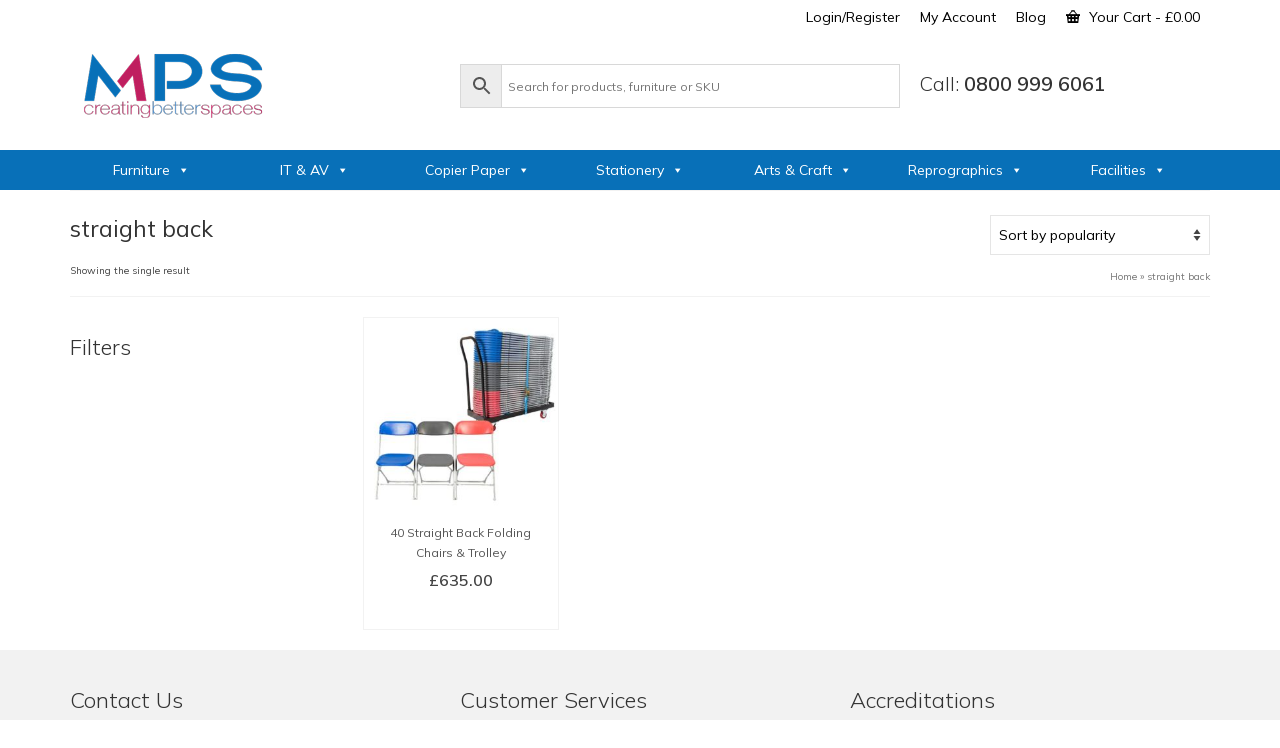

--- FILE ---
content_type: text/html; charset=UTF-8
request_url: https://www.mpsuk.net/product-tag/straight-back/
body_size: 46052
content:
<!DOCTYPE html>
<html class="no-js" lang="en-GB" itemscope="itemscope" itemtype="https://schema.org/WebPage" >
<head>
  <meta charset="UTF-8">
  <meta name="viewport" content="width=device-width, initial-scale=1.0">
  <meta http-equiv="X-UA-Compatible" content="IE=edge">
  <meta name='robots' content='index, follow, max-image-preview:large, max-snippet:-1, max-video-preview:-1' />

<!-- Google Tag Manager for WordPress by gtm4wp.com -->
<script data-cfasync="false" data-pagespeed-no-defer>
	var gtm4wp_datalayer_name = "dataLayer";
	var dataLayer = dataLayer || [];
</script>
<!-- End Google Tag Manager for WordPress by gtm4wp.com -->
	<!-- This site is optimized with the Yoast SEO Premium plugin v26.4 (Yoast SEO v26.5) - https://yoast.com/wordpress/plugins/seo/ -->
	<title>straight back Archives - MPS</title>
	<link rel="canonical" href="https://www.mpsuk.net/product-tag/straight-back/" />
	<meta property="og:locale" content="en_GB" />
	<meta property="og:type" content="article" />
	<meta property="og:title" content="straight back Archives" />
	<meta property="og:url" content="https://www.mpsuk.net/product-tag/straight-back/" />
	<meta property="og:site_name" content="MPS" />
	<meta property="og:image" content="https://www.mpsuk.net/wp-content/uploads/2021/12/think-tank-flexible-rooms.jpg" />
	<meta property="og:image:width" content="877" />
	<meta property="og:image:height" content="620" />
	<meta property="og:image:type" content="image/jpeg" />
	<script type="application/ld+json" class="yoast-schema-graph">{"@context":"https://schema.org","@graph":[{"@type":"CollectionPage","@id":"https://www.mpsuk.net/product-tag/straight-back/","url":"https://www.mpsuk.net/product-tag/straight-back/","name":"straight back Archives - MPS","isPartOf":{"@id":"https://www.mpsuk.net/#website"},"primaryImageOfPage":{"@id":"https://www.mpsuk.net/product-tag/straight-back/#primaryimage"},"image":{"@id":"https://www.mpsuk.net/product-tag/straight-back/#primaryimage"},"thumbnailUrl":"https://www.mpsuk.net/wp-content/uploads/2020/08/straight-back-chair-and-trolley-1.jpg","breadcrumb":{"@id":"https://www.mpsuk.net/product-tag/straight-back/#breadcrumb"},"inLanguage":"en-GB"},{"@type":"ImageObject","inLanguage":"en-GB","@id":"https://www.mpsuk.net/product-tag/straight-back/#primaryimage","url":"https://www.mpsuk.net/wp-content/uploads/2020/08/straight-back-chair-and-trolley-1.jpg","contentUrl":"https://www.mpsuk.net/wp-content/uploads/2020/08/straight-back-chair-and-trolley-1.jpg","width":600,"height":600},{"@type":"BreadcrumbList","@id":"https://www.mpsuk.net/product-tag/straight-back/#breadcrumb","itemListElement":[{"@type":"ListItem","position":1,"name":"Home","item":"https://www.mpsuk.net/"},{"@type":"ListItem","position":2,"name":"straight back"}]},{"@type":"WebSite","@id":"https://www.mpsuk.net/#website","url":"https://www.mpsuk.net/","name":"MPS","description":"Creating Better Spaces in Schools and Education","publisher":{"@id":"https://www.mpsuk.net/#organization"},"potentialAction":[{"@type":"SearchAction","target":{"@type":"EntryPoint","urlTemplate":"https://www.mpsuk.net/?s={search_term_string}"},"query-input":{"@type":"PropertyValueSpecification","valueRequired":true,"valueName":"search_term_string"}}],"inLanguage":"en-GB"},{"@type":"Organization","@id":"https://www.mpsuk.net/#organization","name":"MPS","url":"https://www.mpsuk.net/","logo":{"@type":"ImageObject","inLanguage":"en-GB","@id":"https://www.mpsuk.net/#/schema/logo/image/","url":"https://www.mpsuk.net/wp-content/uploads/2020/09/logo-MPS.png","contentUrl":"https://www.mpsuk.net/wp-content/uploads/2020/09/logo-MPS.png","width":351,"height":351,"caption":"MPS"},"image":{"@id":"https://www.mpsuk.net/#/schema/logo/image/"},"sameAs":["https://www.facebook.com/mpsgroupuk","https://x.com/mpsgroupuk","https://www.instagram.com/mpsgroupuk","https://www.youtube.com/user/SFOschoolfurniture","https://www.linkedin.com/company/mpsgroupuk"]}]}</script>
	<!-- / Yoast SEO Premium plugin. -->


<link rel='dns-prefetch' href='//www.googletagmanager.com' />
<link rel='dns-prefetch' href='//www.mpsuk.net' />
<link rel='dns-prefetch' href='//js-eu1.hs-scripts.com' />
<link rel='dns-prefetch' href='//widget.trustpilot.com' />
<link rel='dns-prefetch' href='//fonts.googleapis.com' />
<link rel="alternate" type="application/rss+xml" title="MPS &raquo; Feed" href="https://www.mpsuk.net/feed/" />
<link rel="alternate" type="application/rss+xml" title="MPS &raquo; straight back Tag Feed" href="https://www.mpsuk.net/product-tag/straight-back/feed/" />
		<!-- This site uses the Google Analytics by MonsterInsights plugin v9.10.1 - Using Analytics tracking - https://www.monsterinsights.com/ -->
							<script src="//www.googletagmanager.com/gtag/js?id=G-FHY638YP07"  data-cfasync="false" data-wpfc-render="false" type="text/javascript" async></script>
			<script data-cfasync="false" data-wpfc-render="false" type="text/javascript">
				var mi_version = '9.10.1';
				var mi_track_user = true;
				var mi_no_track_reason = '';
								var MonsterInsightsDefaultLocations = {"page_location":"https:\/\/www.mpsuk.net\/product-tag\/straight-back\/"};
								if ( typeof MonsterInsightsPrivacyGuardFilter === 'function' ) {
					var MonsterInsightsLocations = (typeof MonsterInsightsExcludeQuery === 'object') ? MonsterInsightsPrivacyGuardFilter( MonsterInsightsExcludeQuery ) : MonsterInsightsPrivacyGuardFilter( MonsterInsightsDefaultLocations );
				} else {
					var MonsterInsightsLocations = (typeof MonsterInsightsExcludeQuery === 'object') ? MonsterInsightsExcludeQuery : MonsterInsightsDefaultLocations;
				}

								var disableStrs = [
										'ga-disable-G-FHY638YP07',
									];

				/* Function to detect opted out users */
				function __gtagTrackerIsOptedOut() {
					for (var index = 0; index < disableStrs.length; index++) {
						if (document.cookie.indexOf(disableStrs[index] + '=true') > -1) {
							return true;
						}
					}

					return false;
				}

				/* Disable tracking if the opt-out cookie exists. */
				if (__gtagTrackerIsOptedOut()) {
					for (var index = 0; index < disableStrs.length; index++) {
						window[disableStrs[index]] = true;
					}
				}

				/* Opt-out function */
				function __gtagTrackerOptout() {
					for (var index = 0; index < disableStrs.length; index++) {
						document.cookie = disableStrs[index] + '=true; expires=Thu, 31 Dec 2099 23:59:59 UTC; path=/';
						window[disableStrs[index]] = true;
					}
				}

				if ('undefined' === typeof gaOptout) {
					function gaOptout() {
						__gtagTrackerOptout();
					}
				}
								window.dataLayer = window.dataLayer || [];

				window.MonsterInsightsDualTracker = {
					helpers: {},
					trackers: {},
				};
				if (mi_track_user) {
					function __gtagDataLayer() {
						dataLayer.push(arguments);
					}

					function __gtagTracker(type, name, parameters) {
						if (!parameters) {
							parameters = {};
						}

						if (parameters.send_to) {
							__gtagDataLayer.apply(null, arguments);
							return;
						}

						if (type === 'event') {
														parameters.send_to = monsterinsights_frontend.v4_id;
							var hookName = name;
							if (typeof parameters['event_category'] !== 'undefined') {
								hookName = parameters['event_category'] + ':' + name;
							}

							if (typeof MonsterInsightsDualTracker.trackers[hookName] !== 'undefined') {
								MonsterInsightsDualTracker.trackers[hookName](parameters);
							} else {
								__gtagDataLayer('event', name, parameters);
							}
							
						} else {
							__gtagDataLayer.apply(null, arguments);
						}
					}

					__gtagTracker('js', new Date());
					__gtagTracker('set', {
						'developer_id.dZGIzZG': true,
											});
					if ( MonsterInsightsLocations.page_location ) {
						__gtagTracker('set', MonsterInsightsLocations);
					}
										__gtagTracker('config', 'G-FHY638YP07', {"forceSSL":"true","link_attribution":"true"} );
										window.gtag = __gtagTracker;										(function () {
						/* https://developers.google.com/analytics/devguides/collection/analyticsjs/ */
						/* ga and __gaTracker compatibility shim. */
						var noopfn = function () {
							return null;
						};
						var newtracker = function () {
							return new Tracker();
						};
						var Tracker = function () {
							return null;
						};
						var p = Tracker.prototype;
						p.get = noopfn;
						p.set = noopfn;
						p.send = function () {
							var args = Array.prototype.slice.call(arguments);
							args.unshift('send');
							__gaTracker.apply(null, args);
						};
						var __gaTracker = function () {
							var len = arguments.length;
							if (len === 0) {
								return;
							}
							var f = arguments[len - 1];
							if (typeof f !== 'object' || f === null || typeof f.hitCallback !== 'function') {
								if ('send' === arguments[0]) {
									var hitConverted, hitObject = false, action;
									if ('event' === arguments[1]) {
										if ('undefined' !== typeof arguments[3]) {
											hitObject = {
												'eventAction': arguments[3],
												'eventCategory': arguments[2],
												'eventLabel': arguments[4],
												'value': arguments[5] ? arguments[5] : 1,
											}
										}
									}
									if ('pageview' === arguments[1]) {
										if ('undefined' !== typeof arguments[2]) {
											hitObject = {
												'eventAction': 'page_view',
												'page_path': arguments[2],
											}
										}
									}
									if (typeof arguments[2] === 'object') {
										hitObject = arguments[2];
									}
									if (typeof arguments[5] === 'object') {
										Object.assign(hitObject, arguments[5]);
									}
									if ('undefined' !== typeof arguments[1].hitType) {
										hitObject = arguments[1];
										if ('pageview' === hitObject.hitType) {
											hitObject.eventAction = 'page_view';
										}
									}
									if (hitObject) {
										action = 'timing' === arguments[1].hitType ? 'timing_complete' : hitObject.eventAction;
										hitConverted = mapArgs(hitObject);
										__gtagTracker('event', action, hitConverted);
									}
								}
								return;
							}

							function mapArgs(args) {
								var arg, hit = {};
								var gaMap = {
									'eventCategory': 'event_category',
									'eventAction': 'event_action',
									'eventLabel': 'event_label',
									'eventValue': 'event_value',
									'nonInteraction': 'non_interaction',
									'timingCategory': 'event_category',
									'timingVar': 'name',
									'timingValue': 'value',
									'timingLabel': 'event_label',
									'page': 'page_path',
									'location': 'page_location',
									'title': 'page_title',
									'referrer' : 'page_referrer',
								};
								for (arg in args) {
																		if (!(!args.hasOwnProperty(arg) || !gaMap.hasOwnProperty(arg))) {
										hit[gaMap[arg]] = args[arg];
									} else {
										hit[arg] = args[arg];
									}
								}
								return hit;
							}

							try {
								f.hitCallback();
							} catch (ex) {
							}
						};
						__gaTracker.create = newtracker;
						__gaTracker.getByName = newtracker;
						__gaTracker.getAll = function () {
							return [];
						};
						__gaTracker.remove = noopfn;
						__gaTracker.loaded = true;
						window['__gaTracker'] = __gaTracker;
					})();
									} else {
										console.log("");
					(function () {
						function __gtagTracker() {
							return null;
						}

						window['__gtagTracker'] = __gtagTracker;
						window['gtag'] = __gtagTracker;
					})();
									}
			</script>
							<!-- / Google Analytics by MonsterInsights -->
		<style id='wp-img-auto-sizes-contain-inline-css' type='text/css'>
img:is([sizes=auto i],[sizes^="auto," i]){contain-intrinsic-size:3000px 1500px}
/*# sourceURL=wp-img-auto-sizes-contain-inline-css */
</style>
<link rel='stylesheet' id='berocket_mm_quantity_style-css' href='https://www.mpsuk.net/wp-content/plugins/minmax-quantity-for-woocommerce/css/shop.css?ver=1.3.8.3' type='text/css' media='all' />
<link rel='stylesheet' id='font-awesome-css' href='https://www.mpsuk.net/wp-content/plugins/minmax-quantity-for-woocommerce/berocket/assets/css/font-awesome.min.css?ver=6ec7b32eaca0df227460217a76730179' type='text/css' media='all' />
<link rel='stylesheet' id='berocket_aapf_widget-style-css' href='https://www.mpsuk.net/wp-content/plugins/woocommerce-ajax-filters/assets/frontend/css/fullmain.min.css?ver=1.6.9.4' type='text/css' media='all' />
<style id='wp-emoji-styles-inline-css' type='text/css'>

	img.wp-smiley, img.emoji {
		display: inline !important;
		border: none !important;
		box-shadow: none !important;
		height: 1em !important;
		width: 1em !important;
		margin: 0 0.07em !important;
		vertical-align: -0.1em !important;
		background: none !important;
		padding: 0 !important;
	}
/*# sourceURL=wp-emoji-styles-inline-css */
</style>
<style id='wp-block-library-inline-css' type='text/css'>
:root{--wp-block-synced-color:#7a00df;--wp-block-synced-color--rgb:122,0,223;--wp-bound-block-color:var(--wp-block-synced-color);--wp-editor-canvas-background:#ddd;--wp-admin-theme-color:#007cba;--wp-admin-theme-color--rgb:0,124,186;--wp-admin-theme-color-darker-10:#006ba1;--wp-admin-theme-color-darker-10--rgb:0,107,160.5;--wp-admin-theme-color-darker-20:#005a87;--wp-admin-theme-color-darker-20--rgb:0,90,135;--wp-admin-border-width-focus:2px}@media (min-resolution:192dpi){:root{--wp-admin-border-width-focus:1.5px}}.wp-element-button{cursor:pointer}:root .has-very-light-gray-background-color{background-color:#eee}:root .has-very-dark-gray-background-color{background-color:#313131}:root .has-very-light-gray-color{color:#eee}:root .has-very-dark-gray-color{color:#313131}:root .has-vivid-green-cyan-to-vivid-cyan-blue-gradient-background{background:linear-gradient(135deg,#00d084,#0693e3)}:root .has-purple-crush-gradient-background{background:linear-gradient(135deg,#34e2e4,#4721fb 50%,#ab1dfe)}:root .has-hazy-dawn-gradient-background{background:linear-gradient(135deg,#faaca8,#dad0ec)}:root .has-subdued-olive-gradient-background{background:linear-gradient(135deg,#fafae1,#67a671)}:root .has-atomic-cream-gradient-background{background:linear-gradient(135deg,#fdd79a,#004a59)}:root .has-nightshade-gradient-background{background:linear-gradient(135deg,#330968,#31cdcf)}:root .has-midnight-gradient-background{background:linear-gradient(135deg,#020381,#2874fc)}:root{--wp--preset--font-size--normal:16px;--wp--preset--font-size--huge:42px}.has-regular-font-size{font-size:1em}.has-larger-font-size{font-size:2.625em}.has-normal-font-size{font-size:var(--wp--preset--font-size--normal)}.has-huge-font-size{font-size:var(--wp--preset--font-size--huge)}.has-text-align-center{text-align:center}.has-text-align-left{text-align:left}.has-text-align-right{text-align:right}.has-fit-text{white-space:nowrap!important}#end-resizable-editor-section{display:none}.aligncenter{clear:both}.items-justified-left{justify-content:flex-start}.items-justified-center{justify-content:center}.items-justified-right{justify-content:flex-end}.items-justified-space-between{justify-content:space-between}.screen-reader-text{border:0;clip-path:inset(50%);height:1px;margin:-1px;overflow:hidden;padding:0;position:absolute;width:1px;word-wrap:normal!important}.screen-reader-text:focus{background-color:#ddd;clip-path:none;color:#444;display:block;font-size:1em;height:auto;left:5px;line-height:normal;padding:15px 23px 14px;text-decoration:none;top:5px;width:auto;z-index:100000}html :where(.has-border-color){border-style:solid}html :where([style*=border-top-color]){border-top-style:solid}html :where([style*=border-right-color]){border-right-style:solid}html :where([style*=border-bottom-color]){border-bottom-style:solid}html :where([style*=border-left-color]){border-left-style:solid}html :where([style*=border-width]){border-style:solid}html :where([style*=border-top-width]){border-top-style:solid}html :where([style*=border-right-width]){border-right-style:solid}html :where([style*=border-bottom-width]){border-bottom-style:solid}html :where([style*=border-left-width]){border-left-style:solid}html :where(img[class*=wp-image-]){height:auto;max-width:100%}:where(figure){margin:0 0 1em}html :where(.is-position-sticky){--wp-admin--admin-bar--position-offset:var(--wp-admin--admin-bar--height,0px)}@media screen and (max-width:600px){html :where(.is-position-sticky){--wp-admin--admin-bar--position-offset:0px}}

/*# sourceURL=wp-block-library-inline-css */
</style><style id='wp-block-gallery-inline-css' type='text/css'>
.blocks-gallery-grid:not(.has-nested-images),.wp-block-gallery:not(.has-nested-images){display:flex;flex-wrap:wrap;list-style-type:none;margin:0;padding:0}.blocks-gallery-grid:not(.has-nested-images) .blocks-gallery-image,.blocks-gallery-grid:not(.has-nested-images) .blocks-gallery-item,.wp-block-gallery:not(.has-nested-images) .blocks-gallery-image,.wp-block-gallery:not(.has-nested-images) .blocks-gallery-item{display:flex;flex-direction:column;flex-grow:1;justify-content:center;margin:0 1em 1em 0;position:relative;width:calc(50% - 1em)}.blocks-gallery-grid:not(.has-nested-images) .blocks-gallery-image:nth-of-type(2n),.blocks-gallery-grid:not(.has-nested-images) .blocks-gallery-item:nth-of-type(2n),.wp-block-gallery:not(.has-nested-images) .blocks-gallery-image:nth-of-type(2n),.wp-block-gallery:not(.has-nested-images) .blocks-gallery-item:nth-of-type(2n){margin-right:0}.blocks-gallery-grid:not(.has-nested-images) .blocks-gallery-image figure,.blocks-gallery-grid:not(.has-nested-images) .blocks-gallery-item figure,.wp-block-gallery:not(.has-nested-images) .blocks-gallery-image figure,.wp-block-gallery:not(.has-nested-images) .blocks-gallery-item figure{align-items:flex-end;display:flex;height:100%;justify-content:flex-start;margin:0}.blocks-gallery-grid:not(.has-nested-images) .blocks-gallery-image img,.blocks-gallery-grid:not(.has-nested-images) .blocks-gallery-item img,.wp-block-gallery:not(.has-nested-images) .blocks-gallery-image img,.wp-block-gallery:not(.has-nested-images) .blocks-gallery-item img{display:block;height:auto;max-width:100%;width:auto}.blocks-gallery-grid:not(.has-nested-images) .blocks-gallery-image figcaption,.blocks-gallery-grid:not(.has-nested-images) .blocks-gallery-item figcaption,.wp-block-gallery:not(.has-nested-images) .blocks-gallery-image figcaption,.wp-block-gallery:not(.has-nested-images) .blocks-gallery-item figcaption{background:linear-gradient(0deg,#000000b3,#0000004d 70%,#0000);bottom:0;box-sizing:border-box;color:#fff;font-size:.8em;margin:0;max-height:100%;overflow:auto;padding:3em .77em .7em;position:absolute;text-align:center;width:100%;z-index:2}.blocks-gallery-grid:not(.has-nested-images) .blocks-gallery-image figcaption img,.blocks-gallery-grid:not(.has-nested-images) .blocks-gallery-item figcaption img,.wp-block-gallery:not(.has-nested-images) .blocks-gallery-image figcaption img,.wp-block-gallery:not(.has-nested-images) .blocks-gallery-item figcaption img{display:inline}.blocks-gallery-grid:not(.has-nested-images) figcaption,.wp-block-gallery:not(.has-nested-images) figcaption{flex-grow:1}.blocks-gallery-grid:not(.has-nested-images).is-cropped .blocks-gallery-image a,.blocks-gallery-grid:not(.has-nested-images).is-cropped .blocks-gallery-image img,.blocks-gallery-grid:not(.has-nested-images).is-cropped .blocks-gallery-item a,.blocks-gallery-grid:not(.has-nested-images).is-cropped .blocks-gallery-item img,.wp-block-gallery:not(.has-nested-images).is-cropped .blocks-gallery-image a,.wp-block-gallery:not(.has-nested-images).is-cropped .blocks-gallery-image img,.wp-block-gallery:not(.has-nested-images).is-cropped .blocks-gallery-item a,.wp-block-gallery:not(.has-nested-images).is-cropped .blocks-gallery-item img{flex:1;height:100%;object-fit:cover;width:100%}.blocks-gallery-grid:not(.has-nested-images).columns-1 .blocks-gallery-image,.blocks-gallery-grid:not(.has-nested-images).columns-1 .blocks-gallery-item,.wp-block-gallery:not(.has-nested-images).columns-1 .blocks-gallery-image,.wp-block-gallery:not(.has-nested-images).columns-1 .blocks-gallery-item{margin-right:0;width:100%}@media (min-width:600px){.blocks-gallery-grid:not(.has-nested-images).columns-3 .blocks-gallery-image,.blocks-gallery-grid:not(.has-nested-images).columns-3 .blocks-gallery-item,.wp-block-gallery:not(.has-nested-images).columns-3 .blocks-gallery-image,.wp-block-gallery:not(.has-nested-images).columns-3 .blocks-gallery-item{margin-right:1em;width:calc(33.33333% - .66667em)}.blocks-gallery-grid:not(.has-nested-images).columns-4 .blocks-gallery-image,.blocks-gallery-grid:not(.has-nested-images).columns-4 .blocks-gallery-item,.wp-block-gallery:not(.has-nested-images).columns-4 .blocks-gallery-image,.wp-block-gallery:not(.has-nested-images).columns-4 .blocks-gallery-item{margin-right:1em;width:calc(25% - .75em)}.blocks-gallery-grid:not(.has-nested-images).columns-5 .blocks-gallery-image,.blocks-gallery-grid:not(.has-nested-images).columns-5 .blocks-gallery-item,.wp-block-gallery:not(.has-nested-images).columns-5 .blocks-gallery-image,.wp-block-gallery:not(.has-nested-images).columns-5 .blocks-gallery-item{margin-right:1em;width:calc(20% - .8em)}.blocks-gallery-grid:not(.has-nested-images).columns-6 .blocks-gallery-image,.blocks-gallery-grid:not(.has-nested-images).columns-6 .blocks-gallery-item,.wp-block-gallery:not(.has-nested-images).columns-6 .blocks-gallery-image,.wp-block-gallery:not(.has-nested-images).columns-6 .blocks-gallery-item{margin-right:1em;width:calc(16.66667% - .83333em)}.blocks-gallery-grid:not(.has-nested-images).columns-7 .blocks-gallery-image,.blocks-gallery-grid:not(.has-nested-images).columns-7 .blocks-gallery-item,.wp-block-gallery:not(.has-nested-images).columns-7 .blocks-gallery-image,.wp-block-gallery:not(.has-nested-images).columns-7 .blocks-gallery-item{margin-right:1em;width:calc(14.28571% - .85714em)}.blocks-gallery-grid:not(.has-nested-images).columns-8 .blocks-gallery-image,.blocks-gallery-grid:not(.has-nested-images).columns-8 .blocks-gallery-item,.wp-block-gallery:not(.has-nested-images).columns-8 .blocks-gallery-image,.wp-block-gallery:not(.has-nested-images).columns-8 .blocks-gallery-item{margin-right:1em;width:calc(12.5% - .875em)}.blocks-gallery-grid:not(.has-nested-images).columns-1 .blocks-gallery-image:nth-of-type(1n),.blocks-gallery-grid:not(.has-nested-images).columns-1 .blocks-gallery-item:nth-of-type(1n),.blocks-gallery-grid:not(.has-nested-images).columns-2 .blocks-gallery-image:nth-of-type(2n),.blocks-gallery-grid:not(.has-nested-images).columns-2 .blocks-gallery-item:nth-of-type(2n),.blocks-gallery-grid:not(.has-nested-images).columns-3 .blocks-gallery-image:nth-of-type(3n),.blocks-gallery-grid:not(.has-nested-images).columns-3 .blocks-gallery-item:nth-of-type(3n),.blocks-gallery-grid:not(.has-nested-images).columns-4 .blocks-gallery-image:nth-of-type(4n),.blocks-gallery-grid:not(.has-nested-images).columns-4 .blocks-gallery-item:nth-of-type(4n),.blocks-gallery-grid:not(.has-nested-images).columns-5 .blocks-gallery-image:nth-of-type(5n),.blocks-gallery-grid:not(.has-nested-images).columns-5 .blocks-gallery-item:nth-of-type(5n),.blocks-gallery-grid:not(.has-nested-images).columns-6 .blocks-gallery-image:nth-of-type(6n),.blocks-gallery-grid:not(.has-nested-images).columns-6 .blocks-gallery-item:nth-of-type(6n),.blocks-gallery-grid:not(.has-nested-images).columns-7 .blocks-gallery-image:nth-of-type(7n),.blocks-gallery-grid:not(.has-nested-images).columns-7 .blocks-gallery-item:nth-of-type(7n),.blocks-gallery-grid:not(.has-nested-images).columns-8 .blocks-gallery-image:nth-of-type(8n),.blocks-gallery-grid:not(.has-nested-images).columns-8 .blocks-gallery-item:nth-of-type(8n),.wp-block-gallery:not(.has-nested-images).columns-1 .blocks-gallery-image:nth-of-type(1n),.wp-block-gallery:not(.has-nested-images).columns-1 .blocks-gallery-item:nth-of-type(1n),.wp-block-gallery:not(.has-nested-images).columns-2 .blocks-gallery-image:nth-of-type(2n),.wp-block-gallery:not(.has-nested-images).columns-2 .blocks-gallery-item:nth-of-type(2n),.wp-block-gallery:not(.has-nested-images).columns-3 .blocks-gallery-image:nth-of-type(3n),.wp-block-gallery:not(.has-nested-images).columns-3 .blocks-gallery-item:nth-of-type(3n),.wp-block-gallery:not(.has-nested-images).columns-4 .blocks-gallery-image:nth-of-type(4n),.wp-block-gallery:not(.has-nested-images).columns-4 .blocks-gallery-item:nth-of-type(4n),.wp-block-gallery:not(.has-nested-images).columns-5 .blocks-gallery-image:nth-of-type(5n),.wp-block-gallery:not(.has-nested-images).columns-5 .blocks-gallery-item:nth-of-type(5n),.wp-block-gallery:not(.has-nested-images).columns-6 .blocks-gallery-image:nth-of-type(6n),.wp-block-gallery:not(.has-nested-images).columns-6 .blocks-gallery-item:nth-of-type(6n),.wp-block-gallery:not(.has-nested-images).columns-7 .blocks-gallery-image:nth-of-type(7n),.wp-block-gallery:not(.has-nested-images).columns-7 .blocks-gallery-item:nth-of-type(7n),.wp-block-gallery:not(.has-nested-images).columns-8 .blocks-gallery-image:nth-of-type(8n),.wp-block-gallery:not(.has-nested-images).columns-8 .blocks-gallery-item:nth-of-type(8n){margin-right:0}}.blocks-gallery-grid:not(.has-nested-images) .blocks-gallery-image:last-child,.blocks-gallery-grid:not(.has-nested-images) .blocks-gallery-item:last-child,.wp-block-gallery:not(.has-nested-images) .blocks-gallery-image:last-child,.wp-block-gallery:not(.has-nested-images) .blocks-gallery-item:last-child{margin-right:0}.blocks-gallery-grid:not(.has-nested-images).alignleft,.blocks-gallery-grid:not(.has-nested-images).alignright,.wp-block-gallery:not(.has-nested-images).alignleft,.wp-block-gallery:not(.has-nested-images).alignright{max-width:420px;width:100%}.blocks-gallery-grid:not(.has-nested-images).aligncenter .blocks-gallery-item figure,.wp-block-gallery:not(.has-nested-images).aligncenter .blocks-gallery-item figure{justify-content:center}.wp-block-gallery:not(.is-cropped) .blocks-gallery-item{align-self:flex-start}figure.wp-block-gallery.has-nested-images{align-items:normal}.wp-block-gallery.has-nested-images figure.wp-block-image:not(#individual-image){margin:0;width:calc(50% - var(--wp--style--unstable-gallery-gap, 16px)/2)}.wp-block-gallery.has-nested-images figure.wp-block-image{box-sizing:border-box;display:flex;flex-direction:column;flex-grow:1;justify-content:center;max-width:100%;position:relative}.wp-block-gallery.has-nested-images figure.wp-block-image>a,.wp-block-gallery.has-nested-images figure.wp-block-image>div{flex-direction:column;flex-grow:1;margin:0}.wp-block-gallery.has-nested-images figure.wp-block-image img{display:block;height:auto;max-width:100%!important;width:auto}.wp-block-gallery.has-nested-images figure.wp-block-image figcaption,.wp-block-gallery.has-nested-images figure.wp-block-image:has(figcaption):before{bottom:0;left:0;max-height:100%;position:absolute;right:0}.wp-block-gallery.has-nested-images figure.wp-block-image:has(figcaption):before{backdrop-filter:blur(3px);content:"";height:100%;-webkit-mask-image:linear-gradient(0deg,#000 20%,#0000);mask-image:linear-gradient(0deg,#000 20%,#0000);max-height:40%;pointer-events:none}.wp-block-gallery.has-nested-images figure.wp-block-image figcaption{box-sizing:border-box;color:#fff;font-size:13px;margin:0;overflow:auto;padding:1em;text-align:center;text-shadow:0 0 1.5px #000}.wp-block-gallery.has-nested-images figure.wp-block-image figcaption::-webkit-scrollbar{height:12px;width:12px}.wp-block-gallery.has-nested-images figure.wp-block-image figcaption::-webkit-scrollbar-track{background-color:initial}.wp-block-gallery.has-nested-images figure.wp-block-image figcaption::-webkit-scrollbar-thumb{background-clip:padding-box;background-color:initial;border:3px solid #0000;border-radius:8px}.wp-block-gallery.has-nested-images figure.wp-block-image figcaption:focus-within::-webkit-scrollbar-thumb,.wp-block-gallery.has-nested-images figure.wp-block-image figcaption:focus::-webkit-scrollbar-thumb,.wp-block-gallery.has-nested-images figure.wp-block-image figcaption:hover::-webkit-scrollbar-thumb{background-color:#fffc}.wp-block-gallery.has-nested-images figure.wp-block-image figcaption{scrollbar-color:#0000 #0000;scrollbar-gutter:stable both-edges;scrollbar-width:thin}.wp-block-gallery.has-nested-images figure.wp-block-image figcaption:focus,.wp-block-gallery.has-nested-images figure.wp-block-image figcaption:focus-within,.wp-block-gallery.has-nested-images figure.wp-block-image figcaption:hover{scrollbar-color:#fffc #0000}.wp-block-gallery.has-nested-images figure.wp-block-image figcaption{will-change:transform}@media (hover:none){.wp-block-gallery.has-nested-images figure.wp-block-image figcaption{scrollbar-color:#fffc #0000}}.wp-block-gallery.has-nested-images figure.wp-block-image figcaption{background:linear-gradient(0deg,#0006,#0000)}.wp-block-gallery.has-nested-images figure.wp-block-image figcaption img{display:inline}.wp-block-gallery.has-nested-images figure.wp-block-image figcaption a{color:inherit}.wp-block-gallery.has-nested-images figure.wp-block-image.has-custom-border img{box-sizing:border-box}.wp-block-gallery.has-nested-images figure.wp-block-image.has-custom-border>a,.wp-block-gallery.has-nested-images figure.wp-block-image.has-custom-border>div,.wp-block-gallery.has-nested-images figure.wp-block-image.is-style-rounded>a,.wp-block-gallery.has-nested-images figure.wp-block-image.is-style-rounded>div{flex:1 1 auto}.wp-block-gallery.has-nested-images figure.wp-block-image.has-custom-border figcaption,.wp-block-gallery.has-nested-images figure.wp-block-image.is-style-rounded figcaption{background:none;color:inherit;flex:initial;margin:0;padding:10px 10px 9px;position:relative;text-shadow:none}.wp-block-gallery.has-nested-images figure.wp-block-image.has-custom-border:before,.wp-block-gallery.has-nested-images figure.wp-block-image.is-style-rounded:before{content:none}.wp-block-gallery.has-nested-images figcaption{flex-basis:100%;flex-grow:1;text-align:center}.wp-block-gallery.has-nested-images:not(.is-cropped) figure.wp-block-image:not(#individual-image){margin-bottom:auto;margin-top:0}.wp-block-gallery.has-nested-images.is-cropped figure.wp-block-image:not(#individual-image){align-self:inherit}.wp-block-gallery.has-nested-images.is-cropped figure.wp-block-image:not(#individual-image)>a,.wp-block-gallery.has-nested-images.is-cropped figure.wp-block-image:not(#individual-image)>div:not(.components-drop-zone){display:flex}.wp-block-gallery.has-nested-images.is-cropped figure.wp-block-image:not(#individual-image) a,.wp-block-gallery.has-nested-images.is-cropped figure.wp-block-image:not(#individual-image) img{flex:1 0 0%;height:100%;object-fit:cover;width:100%}.wp-block-gallery.has-nested-images.columns-1 figure.wp-block-image:not(#individual-image){width:100%}@media (min-width:600px){.wp-block-gallery.has-nested-images.columns-3 figure.wp-block-image:not(#individual-image){width:calc(33.33333% - var(--wp--style--unstable-gallery-gap, 16px)*.66667)}.wp-block-gallery.has-nested-images.columns-4 figure.wp-block-image:not(#individual-image){width:calc(25% - var(--wp--style--unstable-gallery-gap, 16px)*.75)}.wp-block-gallery.has-nested-images.columns-5 figure.wp-block-image:not(#individual-image){width:calc(20% - var(--wp--style--unstable-gallery-gap, 16px)*.8)}.wp-block-gallery.has-nested-images.columns-6 figure.wp-block-image:not(#individual-image){width:calc(16.66667% - var(--wp--style--unstable-gallery-gap, 16px)*.83333)}.wp-block-gallery.has-nested-images.columns-7 figure.wp-block-image:not(#individual-image){width:calc(14.28571% - var(--wp--style--unstable-gallery-gap, 16px)*.85714)}.wp-block-gallery.has-nested-images.columns-8 figure.wp-block-image:not(#individual-image){width:calc(12.5% - var(--wp--style--unstable-gallery-gap, 16px)*.875)}.wp-block-gallery.has-nested-images.columns-default figure.wp-block-image:not(#individual-image){width:calc(33.33% - var(--wp--style--unstable-gallery-gap, 16px)*.66667)}.wp-block-gallery.has-nested-images.columns-default figure.wp-block-image:not(#individual-image):first-child:nth-last-child(2),.wp-block-gallery.has-nested-images.columns-default figure.wp-block-image:not(#individual-image):first-child:nth-last-child(2)~figure.wp-block-image:not(#individual-image){width:calc(50% - var(--wp--style--unstable-gallery-gap, 16px)*.5)}.wp-block-gallery.has-nested-images.columns-default figure.wp-block-image:not(#individual-image):first-child:last-child{width:100%}}.wp-block-gallery.has-nested-images.alignleft,.wp-block-gallery.has-nested-images.alignright{max-width:420px;width:100%}.wp-block-gallery.has-nested-images.aligncenter{justify-content:center}
/*# sourceURL=https://www.mpsuk.net/wp-includes/blocks/gallery/style.min.css */
</style>
<style id='wp-block-heading-inline-css' type='text/css'>
h1:where(.wp-block-heading).has-background,h2:where(.wp-block-heading).has-background,h3:where(.wp-block-heading).has-background,h4:where(.wp-block-heading).has-background,h5:where(.wp-block-heading).has-background,h6:where(.wp-block-heading).has-background{padding:1.25em 2.375em}h1.has-text-align-left[style*=writing-mode]:where([style*=vertical-lr]),h1.has-text-align-right[style*=writing-mode]:where([style*=vertical-rl]),h2.has-text-align-left[style*=writing-mode]:where([style*=vertical-lr]),h2.has-text-align-right[style*=writing-mode]:where([style*=vertical-rl]),h3.has-text-align-left[style*=writing-mode]:where([style*=vertical-lr]),h3.has-text-align-right[style*=writing-mode]:where([style*=vertical-rl]),h4.has-text-align-left[style*=writing-mode]:where([style*=vertical-lr]),h4.has-text-align-right[style*=writing-mode]:where([style*=vertical-rl]),h5.has-text-align-left[style*=writing-mode]:where([style*=vertical-lr]),h5.has-text-align-right[style*=writing-mode]:where([style*=vertical-rl]),h6.has-text-align-left[style*=writing-mode]:where([style*=vertical-lr]),h6.has-text-align-right[style*=writing-mode]:where([style*=vertical-rl]){rotate:180deg}
/*# sourceURL=https://www.mpsuk.net/wp-includes/blocks/heading/style.min.css */
</style>
<style id='wp-block-image-inline-css' type='text/css'>
.wp-block-image>a,.wp-block-image>figure>a{display:inline-block}.wp-block-image img{box-sizing:border-box;height:auto;max-width:100%;vertical-align:bottom}@media not (prefers-reduced-motion){.wp-block-image img.hide{visibility:hidden}.wp-block-image img.show{animation:show-content-image .4s}}.wp-block-image[style*=border-radius] img,.wp-block-image[style*=border-radius]>a{border-radius:inherit}.wp-block-image.has-custom-border img{box-sizing:border-box}.wp-block-image.aligncenter{text-align:center}.wp-block-image.alignfull>a,.wp-block-image.alignwide>a{width:100%}.wp-block-image.alignfull img,.wp-block-image.alignwide img{height:auto;width:100%}.wp-block-image .aligncenter,.wp-block-image .alignleft,.wp-block-image .alignright,.wp-block-image.aligncenter,.wp-block-image.alignleft,.wp-block-image.alignright{display:table}.wp-block-image .aligncenter>figcaption,.wp-block-image .alignleft>figcaption,.wp-block-image .alignright>figcaption,.wp-block-image.aligncenter>figcaption,.wp-block-image.alignleft>figcaption,.wp-block-image.alignright>figcaption{caption-side:bottom;display:table-caption}.wp-block-image .alignleft{float:left;margin:.5em 1em .5em 0}.wp-block-image .alignright{float:right;margin:.5em 0 .5em 1em}.wp-block-image .aligncenter{margin-left:auto;margin-right:auto}.wp-block-image :where(figcaption){margin-bottom:1em;margin-top:.5em}.wp-block-image.is-style-circle-mask img{border-radius:9999px}@supports ((-webkit-mask-image:none) or (mask-image:none)) or (-webkit-mask-image:none){.wp-block-image.is-style-circle-mask img{border-radius:0;-webkit-mask-image:url('data:image/svg+xml;utf8,<svg viewBox="0 0 100 100" xmlns="http://www.w3.org/2000/svg"><circle cx="50" cy="50" r="50"/></svg>');mask-image:url('data:image/svg+xml;utf8,<svg viewBox="0 0 100 100" xmlns="http://www.w3.org/2000/svg"><circle cx="50" cy="50" r="50"/></svg>');mask-mode:alpha;-webkit-mask-position:center;mask-position:center;-webkit-mask-repeat:no-repeat;mask-repeat:no-repeat;-webkit-mask-size:contain;mask-size:contain}}:root :where(.wp-block-image.is-style-rounded img,.wp-block-image .is-style-rounded img){border-radius:9999px}.wp-block-image figure{margin:0}.wp-lightbox-container{display:flex;flex-direction:column;position:relative}.wp-lightbox-container img{cursor:zoom-in}.wp-lightbox-container img:hover+button{opacity:1}.wp-lightbox-container button{align-items:center;backdrop-filter:blur(16px) saturate(180%);background-color:#5a5a5a40;border:none;border-radius:4px;cursor:zoom-in;display:flex;height:20px;justify-content:center;opacity:0;padding:0;position:absolute;right:16px;text-align:center;top:16px;width:20px;z-index:100}@media not (prefers-reduced-motion){.wp-lightbox-container button{transition:opacity .2s ease}}.wp-lightbox-container button:focus-visible{outline:3px auto #5a5a5a40;outline:3px auto -webkit-focus-ring-color;outline-offset:3px}.wp-lightbox-container button:hover{cursor:pointer;opacity:1}.wp-lightbox-container button:focus{opacity:1}.wp-lightbox-container button:focus,.wp-lightbox-container button:hover,.wp-lightbox-container button:not(:hover):not(:active):not(.has-background){background-color:#5a5a5a40;border:none}.wp-lightbox-overlay{box-sizing:border-box;cursor:zoom-out;height:100vh;left:0;overflow:hidden;position:fixed;top:0;visibility:hidden;width:100%;z-index:100000}.wp-lightbox-overlay .close-button{align-items:center;cursor:pointer;display:flex;justify-content:center;min-height:40px;min-width:40px;padding:0;position:absolute;right:calc(env(safe-area-inset-right) + 16px);top:calc(env(safe-area-inset-top) + 16px);z-index:5000000}.wp-lightbox-overlay .close-button:focus,.wp-lightbox-overlay .close-button:hover,.wp-lightbox-overlay .close-button:not(:hover):not(:active):not(.has-background){background:none;border:none}.wp-lightbox-overlay .lightbox-image-container{height:var(--wp--lightbox-container-height);left:50%;overflow:hidden;position:absolute;top:50%;transform:translate(-50%,-50%);transform-origin:top left;width:var(--wp--lightbox-container-width);z-index:9999999999}.wp-lightbox-overlay .wp-block-image{align-items:center;box-sizing:border-box;display:flex;height:100%;justify-content:center;margin:0;position:relative;transform-origin:0 0;width:100%;z-index:3000000}.wp-lightbox-overlay .wp-block-image img{height:var(--wp--lightbox-image-height);min-height:var(--wp--lightbox-image-height);min-width:var(--wp--lightbox-image-width);width:var(--wp--lightbox-image-width)}.wp-lightbox-overlay .wp-block-image figcaption{display:none}.wp-lightbox-overlay button{background:none;border:none}.wp-lightbox-overlay .scrim{background-color:#fff;height:100%;opacity:.9;position:absolute;width:100%;z-index:2000000}.wp-lightbox-overlay.active{visibility:visible}@media not (prefers-reduced-motion){.wp-lightbox-overlay.active{animation:turn-on-visibility .25s both}.wp-lightbox-overlay.active img{animation:turn-on-visibility .35s both}.wp-lightbox-overlay.show-closing-animation:not(.active){animation:turn-off-visibility .35s both}.wp-lightbox-overlay.show-closing-animation:not(.active) img{animation:turn-off-visibility .25s both}.wp-lightbox-overlay.zoom.active{animation:none;opacity:1;visibility:visible}.wp-lightbox-overlay.zoom.active .lightbox-image-container{animation:lightbox-zoom-in .4s}.wp-lightbox-overlay.zoom.active .lightbox-image-container img{animation:none}.wp-lightbox-overlay.zoom.active .scrim{animation:turn-on-visibility .4s forwards}.wp-lightbox-overlay.zoom.show-closing-animation:not(.active){animation:none}.wp-lightbox-overlay.zoom.show-closing-animation:not(.active) .lightbox-image-container{animation:lightbox-zoom-out .4s}.wp-lightbox-overlay.zoom.show-closing-animation:not(.active) .lightbox-image-container img{animation:none}.wp-lightbox-overlay.zoom.show-closing-animation:not(.active) .scrim{animation:turn-off-visibility .4s forwards}}@keyframes show-content-image{0%{visibility:hidden}99%{visibility:hidden}to{visibility:visible}}@keyframes turn-on-visibility{0%{opacity:0}to{opacity:1}}@keyframes turn-off-visibility{0%{opacity:1;visibility:visible}99%{opacity:0;visibility:visible}to{opacity:0;visibility:hidden}}@keyframes lightbox-zoom-in{0%{transform:translate(calc((-100vw + var(--wp--lightbox-scrollbar-width))/2 + var(--wp--lightbox-initial-left-position)),calc(-50vh + var(--wp--lightbox-initial-top-position))) scale(var(--wp--lightbox-scale))}to{transform:translate(-50%,-50%) scale(1)}}@keyframes lightbox-zoom-out{0%{transform:translate(-50%,-50%) scale(1);visibility:visible}99%{visibility:visible}to{transform:translate(calc((-100vw + var(--wp--lightbox-scrollbar-width))/2 + var(--wp--lightbox-initial-left-position)),calc(-50vh + var(--wp--lightbox-initial-top-position))) scale(var(--wp--lightbox-scale));visibility:hidden}}
/*# sourceURL=https://www.mpsuk.net/wp-includes/blocks/image/style.min.css */
</style>
<style id='wp-block-list-inline-css' type='text/css'>
ol,ul{box-sizing:border-box}:root :where(.wp-block-list.has-background){padding:1.25em 2.375em}
/*# sourceURL=https://www.mpsuk.net/wp-includes/blocks/list/style.min.css */
</style>
<style id='wp-block-paragraph-inline-css' type='text/css'>
.is-small-text{font-size:.875em}.is-regular-text{font-size:1em}.is-large-text{font-size:2.25em}.is-larger-text{font-size:3em}.has-drop-cap:not(:focus):first-letter{float:left;font-size:8.4em;font-style:normal;font-weight:100;line-height:.68;margin:.05em .1em 0 0;text-transform:uppercase}body.rtl .has-drop-cap:not(:focus):first-letter{float:none;margin-left:.1em}p.has-drop-cap.has-background{overflow:hidden}:root :where(p.has-background){padding:1.25em 2.375em}:where(p.has-text-color:not(.has-link-color)) a{color:inherit}p.has-text-align-left[style*="writing-mode:vertical-lr"],p.has-text-align-right[style*="writing-mode:vertical-rl"]{rotate:180deg}
/*# sourceURL=https://www.mpsuk.net/wp-includes/blocks/paragraph/style.min.css */
</style>
<style id='global-styles-inline-css' type='text/css'>
:root{--wp--preset--aspect-ratio--square: 1;--wp--preset--aspect-ratio--4-3: 4/3;--wp--preset--aspect-ratio--3-4: 3/4;--wp--preset--aspect-ratio--3-2: 3/2;--wp--preset--aspect-ratio--2-3: 2/3;--wp--preset--aspect-ratio--16-9: 16/9;--wp--preset--aspect-ratio--9-16: 9/16;--wp--preset--color--black: #000;--wp--preset--color--cyan-bluish-gray: #abb8c3;--wp--preset--color--white: #fff;--wp--preset--color--pale-pink: #f78da7;--wp--preset--color--vivid-red: #cf2e2e;--wp--preset--color--luminous-vivid-orange: #ff6900;--wp--preset--color--luminous-vivid-amber: #fcb900;--wp--preset--color--light-green-cyan: #7bdcb5;--wp--preset--color--vivid-green-cyan: #00d084;--wp--preset--color--pale-cyan-blue: #8ed1fc;--wp--preset--color--vivid-cyan-blue: #0693e3;--wp--preset--color--vivid-purple: #9b51e0;--wp--preset--color--virtue-primary: #2a75af;--wp--preset--color--virtue-primary-light: #6c8dab;--wp--preset--color--very-light-gray: #eee;--wp--preset--color--very-dark-gray: #444;--wp--preset--color--kb-palette-1: #888888;--wp--preset--gradient--vivid-cyan-blue-to-vivid-purple: linear-gradient(135deg,rgb(6,147,227) 0%,rgb(155,81,224) 100%);--wp--preset--gradient--light-green-cyan-to-vivid-green-cyan: linear-gradient(135deg,rgb(122,220,180) 0%,rgb(0,208,130) 100%);--wp--preset--gradient--luminous-vivid-amber-to-luminous-vivid-orange: linear-gradient(135deg,rgb(252,185,0) 0%,rgb(255,105,0) 100%);--wp--preset--gradient--luminous-vivid-orange-to-vivid-red: linear-gradient(135deg,rgb(255,105,0) 0%,rgb(207,46,46) 100%);--wp--preset--gradient--very-light-gray-to-cyan-bluish-gray: linear-gradient(135deg,rgb(238,238,238) 0%,rgb(169,184,195) 100%);--wp--preset--gradient--cool-to-warm-spectrum: linear-gradient(135deg,rgb(74,234,220) 0%,rgb(151,120,209) 20%,rgb(207,42,186) 40%,rgb(238,44,130) 60%,rgb(251,105,98) 80%,rgb(254,248,76) 100%);--wp--preset--gradient--blush-light-purple: linear-gradient(135deg,rgb(255,206,236) 0%,rgb(152,150,240) 100%);--wp--preset--gradient--blush-bordeaux: linear-gradient(135deg,rgb(254,205,165) 0%,rgb(254,45,45) 50%,rgb(107,0,62) 100%);--wp--preset--gradient--luminous-dusk: linear-gradient(135deg,rgb(255,203,112) 0%,rgb(199,81,192) 50%,rgb(65,88,208) 100%);--wp--preset--gradient--pale-ocean: linear-gradient(135deg,rgb(255,245,203) 0%,rgb(182,227,212) 50%,rgb(51,167,181) 100%);--wp--preset--gradient--electric-grass: linear-gradient(135deg,rgb(202,248,128) 0%,rgb(113,206,126) 100%);--wp--preset--gradient--midnight: linear-gradient(135deg,rgb(2,3,129) 0%,rgb(40,116,252) 100%);--wp--preset--font-size--small: 13px;--wp--preset--font-size--medium: 20px;--wp--preset--font-size--large: 36px;--wp--preset--font-size--x-large: 42px;--wp--preset--spacing--20: 0.44rem;--wp--preset--spacing--30: 0.67rem;--wp--preset--spacing--40: 1rem;--wp--preset--spacing--50: 1.5rem;--wp--preset--spacing--60: 2.25rem;--wp--preset--spacing--70: 3.38rem;--wp--preset--spacing--80: 5.06rem;--wp--preset--shadow--natural: 6px 6px 9px rgba(0, 0, 0, 0.2);--wp--preset--shadow--deep: 12px 12px 50px rgba(0, 0, 0, 0.4);--wp--preset--shadow--sharp: 6px 6px 0px rgba(0, 0, 0, 0.2);--wp--preset--shadow--outlined: 6px 6px 0px -3px rgb(255, 255, 255), 6px 6px rgb(0, 0, 0);--wp--preset--shadow--crisp: 6px 6px 0px rgb(0, 0, 0);}:where(.is-layout-flex){gap: 0.5em;}:where(.is-layout-grid){gap: 0.5em;}body .is-layout-flex{display: flex;}.is-layout-flex{flex-wrap: wrap;align-items: center;}.is-layout-flex > :is(*, div){margin: 0;}body .is-layout-grid{display: grid;}.is-layout-grid > :is(*, div){margin: 0;}:where(.wp-block-columns.is-layout-flex){gap: 2em;}:where(.wp-block-columns.is-layout-grid){gap: 2em;}:where(.wp-block-post-template.is-layout-flex){gap: 1.25em;}:where(.wp-block-post-template.is-layout-grid){gap: 1.25em;}.has-black-color{color: var(--wp--preset--color--black) !important;}.has-cyan-bluish-gray-color{color: var(--wp--preset--color--cyan-bluish-gray) !important;}.has-white-color{color: var(--wp--preset--color--white) !important;}.has-pale-pink-color{color: var(--wp--preset--color--pale-pink) !important;}.has-vivid-red-color{color: var(--wp--preset--color--vivid-red) !important;}.has-luminous-vivid-orange-color{color: var(--wp--preset--color--luminous-vivid-orange) !important;}.has-luminous-vivid-amber-color{color: var(--wp--preset--color--luminous-vivid-amber) !important;}.has-light-green-cyan-color{color: var(--wp--preset--color--light-green-cyan) !important;}.has-vivid-green-cyan-color{color: var(--wp--preset--color--vivid-green-cyan) !important;}.has-pale-cyan-blue-color{color: var(--wp--preset--color--pale-cyan-blue) !important;}.has-vivid-cyan-blue-color{color: var(--wp--preset--color--vivid-cyan-blue) !important;}.has-vivid-purple-color{color: var(--wp--preset--color--vivid-purple) !important;}.has-black-background-color{background-color: var(--wp--preset--color--black) !important;}.has-cyan-bluish-gray-background-color{background-color: var(--wp--preset--color--cyan-bluish-gray) !important;}.has-white-background-color{background-color: var(--wp--preset--color--white) !important;}.has-pale-pink-background-color{background-color: var(--wp--preset--color--pale-pink) !important;}.has-vivid-red-background-color{background-color: var(--wp--preset--color--vivid-red) !important;}.has-luminous-vivid-orange-background-color{background-color: var(--wp--preset--color--luminous-vivid-orange) !important;}.has-luminous-vivid-amber-background-color{background-color: var(--wp--preset--color--luminous-vivid-amber) !important;}.has-light-green-cyan-background-color{background-color: var(--wp--preset--color--light-green-cyan) !important;}.has-vivid-green-cyan-background-color{background-color: var(--wp--preset--color--vivid-green-cyan) !important;}.has-pale-cyan-blue-background-color{background-color: var(--wp--preset--color--pale-cyan-blue) !important;}.has-vivid-cyan-blue-background-color{background-color: var(--wp--preset--color--vivid-cyan-blue) !important;}.has-vivid-purple-background-color{background-color: var(--wp--preset--color--vivid-purple) !important;}.has-black-border-color{border-color: var(--wp--preset--color--black) !important;}.has-cyan-bluish-gray-border-color{border-color: var(--wp--preset--color--cyan-bluish-gray) !important;}.has-white-border-color{border-color: var(--wp--preset--color--white) !important;}.has-pale-pink-border-color{border-color: var(--wp--preset--color--pale-pink) !important;}.has-vivid-red-border-color{border-color: var(--wp--preset--color--vivid-red) !important;}.has-luminous-vivid-orange-border-color{border-color: var(--wp--preset--color--luminous-vivid-orange) !important;}.has-luminous-vivid-amber-border-color{border-color: var(--wp--preset--color--luminous-vivid-amber) !important;}.has-light-green-cyan-border-color{border-color: var(--wp--preset--color--light-green-cyan) !important;}.has-vivid-green-cyan-border-color{border-color: var(--wp--preset--color--vivid-green-cyan) !important;}.has-pale-cyan-blue-border-color{border-color: var(--wp--preset--color--pale-cyan-blue) !important;}.has-vivid-cyan-blue-border-color{border-color: var(--wp--preset--color--vivid-cyan-blue) !important;}.has-vivid-purple-border-color{border-color: var(--wp--preset--color--vivid-purple) !important;}.has-vivid-cyan-blue-to-vivid-purple-gradient-background{background: var(--wp--preset--gradient--vivid-cyan-blue-to-vivid-purple) !important;}.has-light-green-cyan-to-vivid-green-cyan-gradient-background{background: var(--wp--preset--gradient--light-green-cyan-to-vivid-green-cyan) !important;}.has-luminous-vivid-amber-to-luminous-vivid-orange-gradient-background{background: var(--wp--preset--gradient--luminous-vivid-amber-to-luminous-vivid-orange) !important;}.has-luminous-vivid-orange-to-vivid-red-gradient-background{background: var(--wp--preset--gradient--luminous-vivid-orange-to-vivid-red) !important;}.has-very-light-gray-to-cyan-bluish-gray-gradient-background{background: var(--wp--preset--gradient--very-light-gray-to-cyan-bluish-gray) !important;}.has-cool-to-warm-spectrum-gradient-background{background: var(--wp--preset--gradient--cool-to-warm-spectrum) !important;}.has-blush-light-purple-gradient-background{background: var(--wp--preset--gradient--blush-light-purple) !important;}.has-blush-bordeaux-gradient-background{background: var(--wp--preset--gradient--blush-bordeaux) !important;}.has-luminous-dusk-gradient-background{background: var(--wp--preset--gradient--luminous-dusk) !important;}.has-pale-ocean-gradient-background{background: var(--wp--preset--gradient--pale-ocean) !important;}.has-electric-grass-gradient-background{background: var(--wp--preset--gradient--electric-grass) !important;}.has-midnight-gradient-background{background: var(--wp--preset--gradient--midnight) !important;}.has-small-font-size{font-size: var(--wp--preset--font-size--small) !important;}.has-medium-font-size{font-size: var(--wp--preset--font-size--medium) !important;}.has-large-font-size{font-size: var(--wp--preset--font-size--large) !important;}.has-x-large-font-size{font-size: var(--wp--preset--font-size--x-large) !important;}
/*# sourceURL=global-styles-inline-css */
</style>
<style id='core-block-supports-inline-css' type='text/css'>
.wp-block-gallery.wp-block-gallery-1{--wp--style--unstable-gallery-gap:var( --wp--style--gallery-gap-default, var( --gallery-block--gutter-size, var( --wp--style--block-gap, 0.5em ) ) );gap:var( --wp--style--gallery-gap-default, var( --gallery-block--gutter-size, var( --wp--style--block-gap, 0.5em ) ) );}
/*# sourceURL=core-block-supports-inline-css */
</style>

<style id='classic-theme-styles-inline-css' type='text/css'>
/*! This file is auto-generated */
.wp-block-button__link{color:#fff;background-color:#32373c;border-radius:9999px;box-shadow:none;text-decoration:none;padding:calc(.667em + 2px) calc(1.333em + 2px);font-size:1.125em}.wp-block-file__button{background:#32373c;color:#fff;text-decoration:none}
/*# sourceURL=/wp-includes/css/classic-themes.min.css */
</style>
<style id='woocommerce-inline-inline-css' type='text/css'>
.woocommerce form .form-row .required { visibility: visible; }
/*# sourceURL=woocommerce-inline-inline-css */
</style>
<link rel='stylesheet' id='aws-style-css' href='https://www.mpsuk.net/wp-content/plugins/advanced-woo-search/assets/css/common.min.css?ver=3.49' type='text/css' media='all' />
<link rel='stylesheet' id='megamenu-css' href='https://www.mpsuk.net/wp-content/uploads/maxmegamenu/style.css?ver=75862e' type='text/css' media='all' />
<link rel='stylesheet' id='dashicons-css' href='https://www.mpsuk.net/wp-includes/css/dashicons.min.css?ver=6ec7b32eaca0df227460217a76730179' type='text/css' media='all' />
<style id='kadence-blocks-global-variables-inline-css' type='text/css'>
:root {--global-kb-font-size-sm:clamp(0.8rem, 0.73rem + 0.217vw, 0.9rem);--global-kb-font-size-md:clamp(1.1rem, 0.995rem + 0.326vw, 1.25rem);--global-kb-font-size-lg:clamp(1.75rem, 1.576rem + 0.543vw, 2rem);--global-kb-font-size-xl:clamp(2.25rem, 1.728rem + 1.63vw, 3rem);--global-kb-font-size-xxl:clamp(2.5rem, 1.456rem + 3.26vw, 4rem);--global-kb-font-size-xxxl:clamp(2.75rem, 0.489rem + 7.065vw, 6rem);}:root {--global-palette1: #3182CE;--global-palette2: #2B6CB0;--global-palette3: #1A202C;--global-palette4: #2D3748;--global-palette5: #4A5568;--global-palette6: #718096;--global-palette7: #EDF2F7;--global-palette8: #F7FAFC;--global-palette9: #ffffff;}
/*# sourceURL=kadence-blocks-global-variables-inline-css */
</style>
<link rel='stylesheet' id='__EPYT__style-css' href='https://www.mpsuk.net/wp-content/plugins/youtube-embed-plus/styles/ytprefs.min.css?ver=14.2.3.2' type='text/css' media='all' />
<style id='__EPYT__style-inline-css' type='text/css'>

                .epyt-gallery-thumb {
                        width: 33.333%;
                }
                
/*# sourceURL=__EPYT__style-inline-css */
</style>
<link rel='stylesheet' id='virtue_main-css' href='https://www.mpsuk.net/wp-content/themes/virtue_premium/assets/css/virtue.css?ver=4.10.19' type='text/css' media='all' />
<link rel='stylesheet' id='virtue_print-css' href='https://www.mpsuk.net/wp-content/themes/virtue_premium/assets/css/virtue_print.css?ver=4.10.19' type='text/css' media='print' />
<link rel='stylesheet' id='virtue_woo-css' href='https://www.mpsuk.net/wp-content/themes/virtue_premium/assets/css/virtue-woocommerce.css?ver=4.10.19' type='text/css' media='all' />
<link rel='stylesheet' id='virtue_icons-css' href='https://www.mpsuk.net/wp-content/themes/virtue_premium/assets/css/virtue_icons.css?ver=4.10.19' type='text/css' media='all' />
<link rel='stylesheet' id='virtue_skin-css' href='https://www.mpsuk.net/wp-content/themes/virtue_premium/assets/css/skins/default.css?ver=4.10.19' type='text/css' media='all' />
<link rel='stylesheet' id='kadence_variation_swatches_css-css' href='https://www.mpsuk.net/wp-content/plugins/kadence-woo-extras/lib/swatches/css/kt_variation_swatches.css?ver=1.6.22' type='text/css' media='all' />
<link rel='stylesheet' id='redux-google-fonts-virtue_premium-css' href='https://fonts.googleapis.com/css?family=Lato%3A400%7CMulish%3A400%2C300%2C600%2C500&#038;ver=6.9' type='text/css' media='all' />
<style id="kadence_blocks_palette_css">:root .has-kb-palette-1-color{color:#888888}:root .has-kb-palette-1-background-color{background-color:#888888}</style><script type="a30da23706b7fe6fe032964a-text/javascript" id="woocommerce-google-analytics-integration-gtag-js-after">
/* <![CDATA[ */
/* Google Analytics for WooCommerce (gtag.js) */
					window.dataLayer = window.dataLayer || [];
					function gtag(){dataLayer.push(arguments);}
					// Set up default consent state.
					for ( const mode of [{"analytics_storage":"denied","ad_storage":"denied","ad_user_data":"denied","ad_personalization":"denied","region":["AT","BE","BG","HR","CY","CZ","DK","EE","FI","FR","DE","GR","HU","IS","IE","IT","LV","LI","LT","LU","MT","NL","NO","PL","PT","RO","SK","SI","ES","SE","GB","CH"]}] || [] ) {
						gtag( "consent", "default", { "wait_for_update": 500, ...mode } );
					}
					gtag("js", new Date());
					gtag("set", "developer_id.dOGY3NW", true);
					gtag("config", "G-FHY638YP07", {"track_404":true,"allow_google_signals":false,"logged_in":false,"linker":{"domains":[],"allow_incoming":false},"custom_map":{"dimension1":"logged_in"}});
//# sourceURL=woocommerce-google-analytics-integration-gtag-js-after
/* ]]> */
</script>
<script type="a30da23706b7fe6fe032964a-text/javascript" src="https://www.mpsuk.net/wp-includes/js/jquery/jquery.min.js?ver=3.7.1" id="jquery-core-js"></script>
<script type="a30da23706b7fe6fe032964a-text/javascript" src="https://www.mpsuk.net/wp-includes/js/jquery/jquery-migrate.min.js?ver=3.4.1" id="jquery-migrate-js"></script>
<script type="a30da23706b7fe6fe032964a-text/javascript" src="https://www.mpsuk.net/wp-content/plugins/google-analytics-for-wordpress/assets/js/frontend-gtag.js?ver=9.10.1" id="monsterinsights-frontend-script-js" async="async" data-wp-strategy="async"></script>
<script data-cfasync="false" data-wpfc-render="false" type="text/javascript" id='monsterinsights-frontend-script-js-extra'>/* <![CDATA[ */
var monsterinsights_frontend = {"js_events_tracking":"true","download_extensions":"doc,pdf,ppt,zip,xls,docx,pptx,xlsx","inbound_paths":"[{\"path\":\"\\\/go\\\/\",\"label\":\"affiliate\"},{\"path\":\"\\\/recommend\\\/\",\"label\":\"affiliate\"}]","home_url":"https:\/\/www.mpsuk.net","hash_tracking":"false","v4_id":"G-FHY638YP07"};/* ]]> */
</script>
<script type="a30da23706b7fe6fe032964a-text/javascript" src="https://www.mpsuk.net/wp-content/plugins/minmax-quantity-for-woocommerce/js/frontend.js?ver=6ec7b32eaca0df227460217a76730179" id="berocket-front-cart-js-js"></script>
<script type="a30da23706b7fe6fe032964a-text/javascript" id="tp-js-js-extra">
/* <![CDATA[ */
var trustpilot_settings = {"key":"xEhyU7zTAsI5iuy1","TrustpilotScriptUrl":"https://invitejs.trustpilot.com/tp.min.js","IntegrationAppUrl":"//ecommscript-integrationapp.trustpilot.com","PreviewScriptUrl":"//ecommplugins-scripts.trustpilot.com/v2.1/js/preview.min.js","PreviewCssUrl":"//ecommplugins-scripts.trustpilot.com/v2.1/css/preview.min.css","PreviewWPCssUrl":"//ecommplugins-scripts.trustpilot.com/v2.1/css/preview_wp.css","WidgetScriptUrl":"//widget.trustpilot.com/bootstrap/v5/tp.widget.bootstrap.min.js"};
//# sourceURL=tp-js-js-extra
/* ]]> */
</script>
<script type="a30da23706b7fe6fe032964a-text/javascript" src="https://www.mpsuk.net/wp-content/plugins/trustpilot-reviews/review/assets/js/headerScript.min.js?ver=1.0&#039; async=&#039;async" id="tp-js-js"></script>
<script type="a30da23706b7fe6fe032964a-text/javascript" src="//widget.trustpilot.com/bootstrap/v5/tp.widget.bootstrap.min.js?ver=1.0&#039; async=&#039;async" id="widget-bootstrap-js"></script>
<script type="a30da23706b7fe6fe032964a-text/javascript" id="trustbox-js-extra">
/* <![CDATA[ */
var trustbox_settings = {"page":null,"sku":null,"name":null};
var trustpilot_trustbox_settings = {"trustboxes":[{"enabled":"enabled","snippet":"[base64]","customizations":"[base64]","defaults":"[base64]","page":"landing","position":"before","corner":"top: #{Y}px; left: #{X}px;","paddingx":"0","paddingy":"0","zindex":"1000","clear":"both","xpaths":"WyJpZChcImNvbnRhaW5lcmZvb3RlclwiKS9ESVZbMV0vRElWWzFdIiwiLy9ESVZbQGNsYXNzPVwicm93XCJdIiwiL0hUTUxbMV0vQk9EWVsxXS9ESVZbMl0vRk9PVEVSWzFdL0RJVlsxXS9ESVZbMV0iXQ==","sku":"TRUSTPILOT_SKU_VALUE_41021,2317","name":"EVANS HIGH CLASS Hard Surface Floor Cleaner \u2013 5 litre","widgetName":"Review Collector","repeatable":false,"uuid":"4f2a328d-6d33-813a-500b-a8449b2d9d10","error":null,"repeatXpath":{"xpathById":{"prefix":"","suffix":""},"xpathFromRoot":{"prefix":"","suffix":""}},"width":"100%","height":"52px","locale":"en-GB"}]};
//# sourceURL=trustbox-js-extra
/* ]]> */
</script>
<script type="a30da23706b7fe6fe032964a-text/javascript" src="https://www.mpsuk.net/wp-content/plugins/trustpilot-reviews/review/assets/js/trustBoxScript.min.js?ver=1.0&#039; async=&#039;async" id="trustbox-js"></script>
<script type="a30da23706b7fe6fe032964a-text/javascript" src="https://www.mpsuk.net/wp-content/plugins/woocommerce/assets/js/jquery-blockui/jquery.blockUI.min.js?ver=2.7.0-wc.10.4.3" id="wc-jquery-blockui-js" defer="defer" data-wp-strategy="defer"></script>
<script type="a30da23706b7fe6fe032964a-text/javascript" id="wc-add-to-cart-js-extra">
/* <![CDATA[ */
var wc_add_to_cart_params = {"ajax_url":"/wp-admin/admin-ajax.php","wc_ajax_url":"/?wc-ajax=%%endpoint%%","i18n_view_cart":"View basket","cart_url":"https://www.mpsuk.net/basket/","is_cart":"","cart_redirect_after_add":"yes"};
//# sourceURL=wc-add-to-cart-js-extra
/* ]]> */
</script>
<script type="a30da23706b7fe6fe032964a-text/javascript" src="https://www.mpsuk.net/wp-content/plugins/woocommerce/assets/js/frontend/add-to-cart.min.js?ver=10.4.3" id="wc-add-to-cart-js" defer="defer" data-wp-strategy="defer"></script>
<script type="a30da23706b7fe6fe032964a-text/javascript" src="https://www.mpsuk.net/wp-content/plugins/woocommerce/assets/js/js-cookie/js.cookie.min.js?ver=2.1.4-wc.10.4.3" id="wc-js-cookie-js" defer="defer" data-wp-strategy="defer"></script>
<script type="a30da23706b7fe6fe032964a-text/javascript" id="woocommerce-js-extra">
/* <![CDATA[ */
var woocommerce_params = {"ajax_url":"/wp-admin/admin-ajax.php","wc_ajax_url":"/?wc-ajax=%%endpoint%%","i18n_password_show":"Show password","i18n_password_hide":"Hide password"};
//# sourceURL=woocommerce-js-extra
/* ]]> */
</script>
<script type="a30da23706b7fe6fe032964a-text/javascript" src="https://www.mpsuk.net/wp-content/plugins/woocommerce/assets/js/frontend/woocommerce.min.js?ver=10.4.3" id="woocommerce-js" defer="defer" data-wp-strategy="defer"></script>
<script type="a30da23706b7fe6fe032964a-text/javascript" id="__ytprefs__-js-extra">
/* <![CDATA[ */
var _EPYT_ = {"ajaxurl":"https://www.mpsuk.net/wp-admin/admin-ajax.php","security":"d9c2aa03be","gallery_scrolloffset":"20","eppathtoscripts":"https://www.mpsuk.net/wp-content/plugins/youtube-embed-plus/scripts/","eppath":"https://www.mpsuk.net/wp-content/plugins/youtube-embed-plus/","epresponsiveselector":"[\"iframe.__youtube_prefs_widget__\"]","epdovol":"1","version":"14.2.3.2","evselector":"iframe.__youtube_prefs__[src], iframe[src*=\"youtube.com/embed/\"], iframe[src*=\"youtube-nocookie.com/embed/\"]","ajax_compat":"","maxres_facade":"eager","ytapi_load":"light","pause_others":"","stopMobileBuffer":"1","facade_mode":"","not_live_on_channel":""};
//# sourceURL=__ytprefs__-js-extra
/* ]]> */
</script>
<script type="a30da23706b7fe6fe032964a-text/javascript" src="https://www.mpsuk.net/wp-content/plugins/youtube-embed-plus/scripts/ytprefs.min.js?ver=14.2.3.2" id="__ytprefs__-js"></script>
<link rel="https://api.w.org/" href="https://www.mpsuk.net/wp-json/" /><link rel="alternate" title="JSON" type="application/json" href="https://www.mpsuk.net/wp-json/wp/v2/product_tag/6202" /><link rel="EditURI" type="application/rsd+xml" title="RSD" href="https://www.mpsuk.net/xmlrpc.php?rsd" />
<script type="a30da23706b7fe6fe032964a-text/javascript" src="https://secure.agile-company-247.com/js/262067.js"></script>
<noscript><img alt="" src="https://secure.agile-company-247.com/262067.png" style="display:none;" /></noscript>			<!-- DO NOT COPY THIS SNIPPET! Start of Page Analytics Tracking for HubSpot WordPress plugin v11.3.33-->
			<script class="hsq-set-content-id" data-content-id="listing-page" type="a30da23706b7fe6fe032964a-text/javascript">
				var _hsq = _hsq || [];
				_hsq.push(["setContentType", "listing-page"]);
			</script>
			<!-- DO NOT COPY THIS SNIPPET! End of Page Analytics Tracking for HubSpot WordPress plugin -->
			<style></style><style></style>
<!-- Google Tag Manager for WordPress by gtm4wp.com -->
<!-- GTM Container placement set to off -->
<script data-cfasync="false" data-pagespeed-no-defer type="text/javascript">
	var dataLayer_content = {"pagePostType":"product","pagePostType2":"tax-product","pageCategory":[]};
	dataLayer.push( dataLayer_content );
</script>
<script data-cfasync="false" data-pagespeed-no-defer type="text/javascript">
	console.warn && console.warn("[GTM4WP] Google Tag Manager container code placement set to OFF !!!");
	console.warn && console.warn("[GTM4WP] Data layer codes are active but GTM container must be loaded using custom coding !!!");
</script>
<!-- End Google Tag Manager for WordPress by gtm4wp.com --><!-- Google site verification - Google for WooCommerce -->
<meta name="google-site-verification" content="VEcWvrgBfS-XcVM0iZ0MjKQnmd_9J5Hq_oql2VUz4RM" />
<style type="text/css" id="kt-custom-css">#logo {padding-top:10px;}#logo {padding-bottom:10px;}#logo {margin-left:10px;}#logo {margin-right:0px;}#nav-main, .nav-main {margin-top:12px;}#nav-main, .nav-main  {margin-bottom:5px;}.headerfont, .tp-caption, .yith-wcan-list li, .yith-wcan .yith-wcan-reset-navigation, ul.yith-wcan-label li a, .price {font-family:Mulish;} 
  .topbarmenu ul li {font-family:Mulish;}
  #kadbreadcrumbs {font-family:Mulish;}.home-message:hover {background-color:#2a75af; background-color: rgba(42, 117, 175, 0.6);}
  nav.woocommerce-pagination ul li a:hover, .wp-pagenavi a:hover, .panel-heading .accordion-toggle, .variations .kad_radio_variations label:hover, .variations .kad_radio_variations input[type=radio]:focus + label, .variations .kad_radio_variations label.selectedValue, .variations .kad_radio_variations input[type=radio]:checked + label {border-color: #2a75af;}
  a, a:focus, #nav-main ul.sf-menu ul li a:hover, .product_price ins .amount, .price ins .amount, .color_primary, .primary-color, #logo a.brand, #nav-main ul.sf-menu a:hover,
  .woocommerce-message:before, .woocommerce-info:before, #nav-second ul.sf-menu a:hover, .footerclass a:hover, .posttags a:hover, .subhead a:hover, .nav-trigger-case:hover .kad-menu-name, 
  .nav-trigger-case:hover .kad-navbtn, #kadbreadcrumbs a:hover, #wp-calendar a, .testimonialbox .kadtestimoniallink:hover, .star-rating, .has-virtue-primary-color {color: #2a75af;}
.widget_price_filter .ui-slider .ui-slider-handle, .product_item .kad_add_to_cart:hover, .product_item.hidetheaction:hover .kad_add_to_cart:hover, .kad-btn-primary, .button.pay, html .woocommerce-page .widget_layered_nav ul.yith-wcan-label li a:hover, html .woocommerce-page .widget_layered_nav ul.yith-wcan-label li.chosen a,
.product-category.grid_item a:hover h5, .woocommerce-message .button, .widget_layered_nav_filters ul li a, .widget_layered_nav ul li.chosen a, .track_order .button, .wpcf7 input.wpcf7-submit, .yith-wcan .yith-wcan-reset-navigation,.single_add_to_cart_button,
#containerfooter .menu li a:hover, .bg_primary, .portfolionav a:hover, .home-iconmenu a:hover, .home-iconmenu .home-icon-item:hover, p.demo_store, .topclass, #commentform .form-submit #submit, .kad-hover-bg-primary:hover, .widget_shopping_cart_content .checkout,
.login .form-row .button, .post-password-form input[type="submit"], .menu-cart-btn .kt-cart-total, #kad-head-cart-popup a.button.checkout, .kad-post-navigation .kad-previous-link a:hover, .kad-post-navigation .kad-next-link a:hover, .shipping-calculator-form .button, .cart_totals .checkout-button, .select2-results .select2-highlighted, .variations .kad_radio_variations label.selectedValue, .variations .kad_radio_variations input[type=radio]:checked + label, #payment #place_order, .shop_table .actions input[type=submit].checkout-button, input[type="submit"].button, .productnav a:hover, .image_menu_hover_class, .select2-container--default .select2-results__option--highlighted[aria-selected], .has-virtue-primary-background-color {background: #2a75af;}#nav-second ul.sf-menu > li:hover > a, #nav-second ul.sf-menu a:hover, #nav-second ul.sf-menu a:focus, #nav-second ul.sf-menu li.current-menu-item > a, #nav-second ul.sf-menu ul li a:hover {color:#474747;}#nav-second ul.sf-menu > li:hover, #nav-second ul.sf-menu > li:focus, #nav-second ul.sf-menu > li.current-menu-item, #nav-second ul.sf-menu ul > li.current-menu-item, #nav-second ul.sf-menu ul li a:hover, #nav-second ul.sf-menu ul li a:focus {background:#ffffff;}.kad-mobile-nav .kad-nav-inner li.current-menu-item>a, .kad-mobile-nav .kad-nav-inner li a:hover, .kad-mobile-nav .kad-nav-inner li a:focus, #kad-banner .mobile-nav-trigger-id a.nav-trigger-case:hover .kad-menu-name, #kad-banner .mobile-nav-trigger-id a.nav-trigger-case:focus .kad-menu-name, #kad-banner .mobile-nav-trigger-id a.nav-trigger-case:hover .kad-navbtn, #kad-banner .mobile-nav-trigger-id a.nav-trigger-case:focus .kad-navbtn, .nav-trigger-case:hover .kad-navbtn {color:#000000;}.topclass {background:#ffffff    ;}.headerclass, .mobile-headerclass, .kt-mainnavsticky .sticky-wrapper.is-sticky #nav-main {background:#ffffff    ;}.navclass {background:#0870b8   center center;}.footerclass {background:#f2f2f2    ;}header .nav-trigger .nav-trigger-case {width: 100%; position: static; display:block;}@media (max-width: 991px) {.topbarmenu ul.sf-menu {display: none;} } @media only screen and (device-width: 768px) {.topbarmenu ul.sf-menu {display: none;} } @media (max-width: 768px) {#topbar-search form {display: none;}}input[type=number]::-webkit-inner-spin-button, input[type=number]::-webkit-outer-spin-button { -webkit-appearance: none; margin: 0; } input[type=number] {-moz-appearance: textfield;}.quantity input::-webkit-outer-spin-button,.quantity input::-webkit-inner-spin-button {display: none;}@media (min-width: 992px) {body .main.col-lg-9 {float:right;}}@media (max-width: 992px) {#kad-banner,#kad-banner-sticky-wrapper {display: none;}#kad-mobile-banner, #kad-mobile-banner-sticky-wrapper{display:block;}}@media only screen and (device-width: 768px) {#kad-banner,#kad-banner-sticky-wrapper {display: none;}#kad-mobile-banner, #kad-mobile-banner-sticky-wrapper {display:block;}}.portfolionav {padding: 10px 0 10px;}.product_item .product_details h5 {text-transform: none;} @media (-webkit-min-device-pixel-ratio: 2), (min-resolution: 192dpi) { body #kad-banner #logo .kad-standard-logo, body #kad-banner #logo .kt-intrinsic-container-center {display: none;} body #kad-banner #logo .kad-retina-logo {display: block;}}.product_item .product_details h5 {min-height:50px;}#nav-second ul.sf-menu>li {width:14.2%;}.kad-topbar-left, .kad-topbar-left .topbarmenu {float:right;} .kad-topbar-left .topbar_social, .kad-topbar-left .topbarmenu ul, .kad-topbar-left .kad-cart-total,.kad-topbar-right #topbar-search .form-search{float:left} #topbar .mobile-nav-trigger-id {float: left;}.kad-header-style-two .nav-main ul.sf-menu > li {width: 33.333333%;}.kad-hidepostauthortop, .postauthortop {display:none;}.subhead .postedintop, .kad-hidepostedin {display:none;}.postcommentscount {display:none;}[class*="wp-image"] {-webkit-box-shadow: none;-moz-box-shadow: none;box-shadow: none;border:none;}[class*="wp-image"]:hover {-webkit-box-shadow: none;-moz-box-shadow: none;box-shadow: none;border:none;} .light-dropshaddow {-moz-box-shadow: none;-webkit-box-shadow: none;box-shadow: none;}.kad-mobile-nav .form-search .search-query, .kad-mobile-nav .form-search .search-icon {color:#000000;}.kad-mobile-nav .form-search :-moz-placeholder {color:#000000;}.kad-mobile-nav .form-search ::-moz-placeholder {color:#000000;}.kad-mobile-nav .form-search :-ms-input-placeholder {color:#000000;}.kad-mobile-nav .form-search ::-webkit-input-placeholder {color:#000000;}.entry-content p { margin-bottom:16px;}<meta name="google-site-verification" content="VEcWvrgBfS-XcVM0iZ0MjKQnmd_9J5Hq_oql2VUz4RM" />

.contentclass {
    padding-top: 0;
}

@media (max-width: 768px) {
div#spb-information-bar {
    display: none;
}

.home .sliderclass {
    padding: 0;
}

.contentclass {
    padding-top: 0;
}

@media (max-width: 768px) {
div#spb-information-bar {
    display: none;
}

.homecontent .so-widget-sow-image-default-2b1fadbace82 .sow-image-container .so-widget-image {
    position: relative;
    top: 10px;
}

.topbarmenu ul li a {
    color: #000000;
    font-size: 14px;
}

.contentclass {     
     padding-bottom: 0px !important; }
</style>	<noscript><style>.woocommerce-product-gallery{ opacity: 1 !important; }</style></noscript>
	<!-- Global site tag (gtag.js) - Google Analytics -->
<script async src="https://www.googletagmanager.com/gtag/js?id=UA-62063692-1" type="a30da23706b7fe6fe032964a-text/javascript"></script>
<script type="a30da23706b7fe6fe032964a-text/javascript">
  window.dataLayer = window.dataLayer || [];
  function gtag(){dataLayer.push(arguments);}
  gtag('js', new Date());
	gtag('config', 'UA-62063692-1');
</script>
<!-- End Google Analytics -->
	<link rel="icon" href="https://www.mpsuk.net/wp-content/uploads/2020/09/cropped-logo-MPS-32x32.png" sizes="32x32" />
<link rel="icon" href="https://www.mpsuk.net/wp-content/uploads/2020/09/cropped-logo-MPS-192x192.png" sizes="192x192" />
<link rel="apple-touch-icon" href="https://www.mpsuk.net/wp-content/uploads/2020/09/cropped-logo-MPS-180x180.png" />
<meta name="msapplication-TileImage" content="https://www.mpsuk.net/wp-content/uploads/2020/09/cropped-logo-MPS-270x270.png" />
		<style type="text/css" id="wp-custom-css">
			.contentclass {
    padding-top: 0;
}

.topbarmenu ul li a {
    color: #000000;
    font-size: 14px;
}

.form-search {
    margin-top: -50px;
}

.panel-widget-style.panel-widget-style-for-29805-0-0-0 {
    margin-top: -10px;
}

.wrap.contentclass {
max-width: 1200px;
margin: 0 auto;
}
.wide #wrapper.container {
background:white;
}

.contentclass {     padding-bottom: 0px !important; }

.related.products {
  display: none;
}		</style>
		<style type="text/css" title="dynamic-css" class="options-output">header #logo a.brand,.logofont{font-family:Lato;line-height:40px;font-weight:400;font-style:normal;font-size:32px;}.kad_tagline{font-family:Lato;line-height:40px;font-weight:400;font-style:normal;color:#444444;font-size:18px;}.product_item .product_details h5{font-family:Mulish;line-height:20px;font-weight:400;font-style:normal;font-size:12px;}h1{font-family:Mulish;line-height:40px;font-weight:normal;font-style:normal;font-size:23px;}h2{font-family:Mulish;line-height:40px;font-weight:300;font-style:normal;font-size:22px;}h3{font-family:Mulish;line-height:40px;font-weight:300;font-style:normal;font-size:22px;}h4{font-family:Mulish;line-height:40px;font-weight:300;font-style:normal;font-size:22px;}h5{font-family:Mulish;line-height:24px;font-weight:300;font-style:normal;font-size:18px;}body{font-family:Mulish;line-height:23px;font-weight:normal;font-style:normal;font-size:14px;}#nav-main ul.sf-menu a, .nav-main ul.sf-menu a{font-family:Mulish;line-height:15px;font-weight:600;font-style:normal;font-size:15px;}#nav-second ul.sf-menu a{font-family:Mulish;line-height:25px;font-weight:500;font-style:normal;color:#ffffff;font-size:16px;}#nav-main ul.sf-menu ul li a, #nav-second ul.sf-menu ul li a, .nav-main ul.sf-menu ul li a{line-height:9px;font-size:14px;}.kad-nav-inner .kad-mnav, .kad-mobile-nav .kad-nav-inner li a,.nav-trigger-case{font-family:Lato;line-height:20px;font-weight:400;font-style:normal;color:#000000;font-size:16px;}</style><style type="text/css">/** Mega Menu CSS: fs **/</style>
<link rel='stylesheet' id='wc-stripe-blocks-checkout-style-css' href='https://www.mpsuk.net/wp-content/plugins/woocommerce-gateway-stripe/build/upe-blocks.css?ver=1e1661bb3db973deba05' type='text/css' media='all' />
<link rel='stylesheet' id='wc-blocks-style-css' href='https://www.mpsuk.net/wp-content/plugins/woocommerce/assets/client/blocks/wc-blocks.css?ver=wc-10.4.3' type='text/css' media='all' />
<link rel='stylesheet' id='kb-button-deprecated-styles-css' href='https://www.mpsuk.net/wp-content/plugins/kadence-blocks/includes/assets/css/kb-button-deprecated-style.min.css?ver=3.5.29' type='text/css' media='all' />
</head>
<body data-rsssl=1 class="archive tax-product_tag term-straight-back term-6202 wp-embed-responsive wp-theme-virtue_premium theme-virtue_premium woocommerce woocommerce-page woocommerce-no-js mega-menu-secondary-navigation kt-showsub-indicator stickyheader virtue-skin-default wide" data-smooth-scrolling="0" data-smooth-scrolling-hide="0" data-jsselect="1" data-product-tab-scroll="0" data-animate="1" data-sticky="1" >
		<div id="wrapper" class="container">
	<!--[if lt IE 8]><div class="alert"> You are using an outdated browser. Please upgrade your browser to improve your experience.</div><![endif]-->
	<header id="kad-banner" class="banner headerclass kt-not-mobile-sticky kt-mainnavsticky" data-header-shrink="0" data-mobile-sticky="0" data-menu-stick="1">
<div id="topbar" class="topclass">
	<div class="container">
		<div class="row">
			<div class="col-md-6 col-sm-6 kad-topbar-left">
				<div class="topbarmenu clearfix">
				<ul id="menu-top-bar" class="sf-menu"><li  class=" menu-item-30816 menu-item menu-login-register"><a href="https://www.mpsuk.net/my-account/"><span>Login/Register</span></a></li>
<li  class=" menu-item-33751 menu-item menu-my-account"><a href="https://www.mpsuk.net/my-account/"><span>My Account</span></a></li>
<li  class=" menu-item-37659 menu-item menu-blog"><a href="https://www.mpsuk.net/blog/"><span>Blog</span></a></li>
</ul>						<div id="mobile-nav-trigger-top" class="nav-trigger mobile-nav-trigger-id">
							<a class="nav-trigger-case" data-toggle="collapse" rel="nofollow" data-target=".top_mobile_menu_collapse">
								<div class="kad-navbtn clearfix"><i class="icon-menu"></i></div>
							</a>
						</div>
														<ul class="kad-cart-total">
									<li>
										<a class="cart-contents" href="https://www.mpsuk.net/basket/" title="View your shopping cart">
											<i class="icon-basket" style="padding-right:5px;"></i> 
											Your Cart 
											<span class="kad-cart-dash">-</span>
											<span class="woocommerce-Price-amount amount"><bdi><span class="woocommerce-Price-currencySymbol">&pound;</span>0.00</bdi></span>										</a>
									</li>
								</ul>
											</div>
			</div><!-- close col-md-6 -->
			<div class="col-md-6 col-sm-6 kad-topbar-right">
				<div id="topbar-search" class="topbar-widget">
									</div>
			</div> <!-- close col-md-6-->
		</div> <!-- Close Row -->
					<div id="kad-mobile-nav-top" class="kad-mobile-nav id-kad-mobile-nav">
				<div class="kad-nav-inner mobileclass">
					<div id="mobile_menu_collapse_top" class="kad-nav-collapse collapse top_mobile_menu_collapse">
						<div class="aws-container" data-url="/?wc-ajax=aws_action" data-siteurl="https://www.mpsuk.net" data-lang="" data-show-loader="true" data-show-more="true" data-show-page="true" data-ajax-search="true" data-show-clear="true" data-mobile-screen="false" data-use-analytics="true" data-min-chars="1" data-buttons-order="3" data-timeout="300" data-is-mobile="false" data-page-id="6202" data-tax="product_tag" ><form class="aws-search-form" action="https://www.mpsuk.net/" method="get" role="search" ><div class="aws-wrapper"><label class="aws-search-label" for="696abc1f97798">Search for products. Need help please call us.</label><input type="search" name="s" id="696abc1f97798" value="" class="aws-search-field" placeholder="Search for products. Need help please call us." autocomplete="off" /><input type="hidden" name="post_type" value="product"><input type="hidden" name="type_aws" value="true"><div class="aws-search-clear"><span>×</span></div><div class="aws-loader"></div></div><div class="aws-search-btn aws-form-btn"><span class="aws-search-btn_icon"><svg focusable="false" xmlns="http://www.w3.org/2000/svg" viewBox="0 0 24 24" width="24px"><path d="M15.5 14h-.79l-.28-.27C15.41 12.59 16 11.11 16 9.5 16 5.91 13.09 3 9.5 3S3 5.91 3 9.5 5.91 16 9.5 16c1.61 0 3.09-.59 4.23-1.57l.27.28v.79l5 4.99L20.49 19l-4.99-5zm-6 0C7.01 14 5 11.99 5 9.5S7.01 5 9.5 5 14 7.01 14 9.5 11.99 14 9.5 14z"></path></svg></span></div></form></div><ul id="menu-top-bar-1" class="kad-top-mnav"><li  class="menu-login-register menu-item-30816"><a href="https://www.mpsuk.net/my-account/"><span>Login/Register</span></a></li>
<li  class="menu-my-account menu-item-33751"><a href="https://www.mpsuk.net/my-account/"><span>My Account</span></a></li>
<li  class="menu-blog menu-item-37659"><a href="https://www.mpsuk.net/blog/"><span>Blog</span></a></li>
</ul>					</div>
				</div>
			</div>
			</div> <!-- Close Container -->
</div>	<div class="container">
		<div class="row">
			<div class="col-md-4 clearfix kad-header-left">
				<div id="logo" class="logocase">
					<a class="brand logofont" href="https://www.mpsuk.net/" title="MPS">
													<div id="thelogo">
																	<img src="https://www.mpsuk.net/wp-content/uploads/2021/03/small-mps-logo.png" alt="" class="kad-standard-logo" />
																		<img src="https://www.mpsuk.net/wp-content/uploads/2022/02/mpslogo.png" class="kad-retina-logo" alt="" style="max-height:76px" />
															</div>
												</a>
									</div> <!-- Close #logo -->
			</div><!-- close kad-header-left -->
							<div class="col-md-8 kad-header-widget">
					<div class="widget-1 widget-first header-widget-area-header widget_block"><link rel='stylesheet' id='kadence-blocks-column-css' href='https://www.mpsuk.net/wp-content/plugins/kadence-blocks/dist/style-blocks-column.css?ver=3.5.29' type='text/css' media='all' />
<link rel='stylesheet' id='kadence-blocks-rowlayout-css' href='https://www.mpsuk.net/wp-content/plugins/kadence-blocks/dist/style-blocks-rowlayout.css?ver=3.5.29' type='text/css' media='all' />
<style>.kb-row-layout-idblock-4_5df612-53 > .kt-row-column-wrap{align-content:start;}:where(.kb-row-layout-idblock-4_5df612-53 > .kt-row-column-wrap) > .wp-block-kadence-column{justify-content:start;}.kb-row-layout-idblock-4_5df612-53 > .kt-row-column-wrap{column-gap:var(--global-kb-gap-md, 2rem);row-gap:var(--global-kb-gap-md, 2rem);padding-top:0px;padding-bottom:25px;grid-template-columns:minmax(0, calc(60% - ((var(--global-kb-gap-md, 2rem) * 1 )/2)))minmax(0, calc(40% - ((var(--global-kb-gap-md, 2rem) * 1 )/2)));}.kb-row-layout-idblock-4_5df612-53 > .kt-row-layout-overlay{opacity:0.30;}@media all and (max-width: 1024px){.kb-row-layout-idblock-4_5df612-53 > .kt-row-column-wrap{grid-template-columns:minmax(0, 2fr) minmax(0, 1fr);}}@media all and (max-width: 767px){.kb-row-layout-idblock-4_5df612-53 > .kt-row-column-wrap{grid-template-columns:minmax(0, 1fr);}}</style><div class="kb-row-layout-wrap kb-row-layout-idblock-4_5df612-53 alignnone wp-block-kadence-rowlayout"><div class="kt-row-column-wrap kt-has-2-columns kt-row-layout-left-golden kt-tab-layout-inherit kt-mobile-layout-row kt-row-valign-top">
<style>.kadence-columnc24cdf-35 > .kt-inside-inner-col{padding-top:20px;}.kadence-columnc24cdf-35 > .kt-inside-inner-col,.kadence-columnc24cdf-35 > .kt-inside-inner-col:before{border-top-left-radius:0px;border-top-right-radius:0px;border-bottom-right-radius:0px;border-bottom-left-radius:0px;}.kadence-columnc24cdf-35 > .kt-inside-inner-col{column-gap:var(--global-kb-gap-sm, 1rem);}.kadence-columnc24cdf-35 > .kt-inside-inner-col{flex-direction:column;}.kadence-columnc24cdf-35 > .kt-inside-inner-col > .aligncenter{width:100%;}.kadence-columnc24cdf-35 > .kt-inside-inner-col:before{opacity:0.3;}.kadence-columnc24cdf-35{position:relative;}@media all and (max-width: 1024px){.kadence-columnc24cdf-35 > .kt-inside-inner-col{flex-direction:column;justify-content:center;}}@media all and (max-width: 767px){.kadence-columnc24cdf-35 > .kt-inside-inner-col{flex-direction:column;justify-content:center;}}</style>
<div class="wp-block-kadence-column kadence-columnc24cdf-35 inner-column-1"><div class="kt-inside-inner-col"><div class="aws-container" data-url="/?wc-ajax=aws_action" data-siteurl="https://www.mpsuk.net" data-lang="" data-show-loader="true" data-show-more="true" data-show-page="true" data-ajax-search="true" data-show-clear="true" data-mobile-screen="false" data-use-analytics="true" data-min-chars="1" data-buttons-order="3" data-timeout="300" data-is-mobile="false" data-page-id="6202" data-tax="product_tag" ><form class="aws-search-form" action="https://www.mpsuk.net/" method="get" role="search" ><div class="aws-wrapper"><label class="aws-search-label" for="696abc1f981b3">Search for products, furniture or SKU</label><input type="search" name="s" id="696abc1f981b3" value="" class="aws-search-field" placeholder="Search for products, furniture or SKU" autocomplete="off" /><input type="hidden" name="post_type" value="product"><input type="hidden" name="type_aws" value="true"><div class="aws-search-clear"><span>×</span></div><div class="aws-loader"></div></div><div class="aws-search-btn aws-form-btn"><span class="aws-search-btn_icon"><svg focusable="false" xmlns="http://www.w3.org/2000/svg" viewBox="0 0 24 24" width="24px"><path d="M15.5 14h-.79l-.28-.27C15.41 12.59 16 11.11 16 9.5 16 5.91 13.09 3 9.5 3S3 5.91 3 9.5 5.91 16 9.5 16c1.61 0 3.09-.59 4.23-1.57l.27.28v.79l5 4.99L20.49 19l-4.99-5zm-6 0C7.01 14 5 11.99 5 9.5S7.01 5 9.5 5 14 7.01 14 9.5 11.99 14 9.5 14z"></path></svg></span></div></form></div></div></div>


<style>.kadence-column34868e-27 > .kt-inside-inner-col{display:flex;}.kadence-column34868e-27 > .kt-inside-inner-col{padding-top:10px;}.kadence-column34868e-27 > .kt-inside-inner-col,.kadence-column34868e-27 > .kt-inside-inner-col:before{border-top-left-radius:0px;border-top-right-radius:0px;border-bottom-right-radius:0px;border-bottom-left-radius:0px;}.kadence-column34868e-27 > .kt-inside-inner-col{column-gap:var(--global-kb-gap-sm, 1rem);}.kadence-column34868e-27 > .kt-inside-inner-col{flex-direction:column;justify-content:flex-start;}.kadence-column34868e-27 > .kt-inside-inner-col > .aligncenter{width:100%;}.kt-row-column-wrap > .kadence-column34868e-27{align-self:flex-start;}.kt-inner-column-height-full:not(.kt-has-1-columns) > .wp-block-kadence-column.kadence-column34868e-27{align-self:auto;}.kt-inner-column-height-full:not(.kt-has-1-columns) > .wp-block-kadence-column.kadence-column34868e-27 > .kt-inside-inner-col{flex-direction:column;justify-content:flex-start;}.kadence-column34868e-27 > .kt-inside-inner-col:before{opacity:0.3;}.kadence-column34868e-27{position:relative;}@media all and (max-width: 1024px){.kt-row-column-wrap > .kadence-column34868e-27{align-self:flex-start;}}@media all and (max-width: 1024px){.kt-inner-column-height-full:not(.kt-has-1-columns) > .wp-block-kadence-column.kadence-column34868e-27{align-self:auto;}}@media all and (max-width: 1024px){.kt-inner-column-height-full:not(.kt-has-1-columns) > .wp-block-kadence-column.kadence-column34868e-27 > .kt-inside-inner-col{flex-direction:column;justify-content:flex-start;}}@media all and (max-width: 1024px){.kadence-column34868e-27 > .kt-inside-inner-col{flex-direction:column;justify-content:flex-start;}}@media all and (max-width: 767px){.kt-row-column-wrap > .kadence-column34868e-27{align-self:flex-start;}.kt-inner-column-height-full:not(.kt-has-1-columns) > .wp-block-kadence-column.kadence-column34868e-27{align-self:auto;}.kt-inner-column-height-full:not(.kt-has-1-columns) > .wp-block-kadence-column.kadence-column34868e-27 > .kt-inside-inner-col{flex-direction:column;justify-content:flex-start;}.kadence-column34868e-27 > .kt-inside-inner-col{flex-direction:column;justify-content:flex-start;}}</style>
<div class="wp-block-kadence-column kadence-column34868e-27 inner-column-2"><div class="kt-inside-inner-col">
<h2 class="wp-block-heading has-medium-font-size">Call: <strong>0800 999 6061</strong></h2>
</div></div>

</div></div></div><div class="widget-2 header-widget-area-header widget_block">
<h2 class="wp-block-heading has-text-align-left has-medium-font-size"></h2>
</div><div class="widget-3 widget-last header-widget-area-header widget_block widget_media_gallery">
<figure class="wp-block-gallery has-nested-images columns-default is-cropped wp-block-gallery-1 is-layout-flex wp-block-gallery-is-layout-flex"></figure>
</div>				</div><!-- close kad-header-widget -->
			</div><!-- Close Row -->
			<div class="row"> 
						<div class="col-md-12 kad-header-right">
						</div> <!-- Close kad-header-right -->       
		</div> <!-- Close Row -->
		<!-- mobileheader -->	</div> <!-- Close Container -->
			<div id="cat_nav" class="navclass">
			<div class="container">
				<nav id="nav-second" class="clearfix">
					<div id="mega-menu-wrap-secondary_navigation" class="mega-menu-wrap"><div class="mega-menu-toggle"><div class="mega-toggle-blocks-left"></div><div class="mega-toggle-blocks-center"></div><div class="mega-toggle-blocks-right"><div class='mega-toggle-block mega-menu-toggle-animated-block mega-toggle-block-0' id='mega-toggle-block-0'><button aria-label="Toggle Menu" class="mega-toggle-animated mega-toggle-animated-slider" type="button" aria-expanded="false">
                  <span class="mega-toggle-animated-box">
                    <span class="mega-toggle-animated-inner"></span>
                  </span>
                </button></div></div></div><ul id="mega-menu-secondary_navigation" class="mega-menu max-mega-menu mega-menu-horizontal mega-no-js" data-event="hover" data-effect="fade_up" data-effect-speed="200" data-effect-mobile="disabled" data-effect-speed-mobile="0" data-mobile-force-width="false" data-second-click="go" data-document-click="collapse" data-vertical-behaviour="standard" data-breakpoint="768" data-unbind="true" data-mobile-state="collapse_all" data-mobile-direction="vertical" data-hover-intent-timeout="300" data-hover-intent-interval="100"><li class="mega-menu-item mega-menu-item-type-custom mega-menu-item-object-custom mega-menu-item-has-children mega-menu-megamenu mega-menu-grid mega-align-bottom-left mega-menu-grid mega-menu-item-33646" id="mega-menu-item-33646"><a class="mega-menu-link" href="#" aria-expanded="false" tabindex="0">Furniture<span class="mega-indicator" aria-hidden="true"></span></a>
<ul class="mega-sub-menu" role='presentation'>
<li class="mega-menu-row" id="mega-menu-33646-0">
	<ul class="mega-sub-menu" style='--columns:12' role='presentation'>
<li class="mega-menu-column mega-menu-columns-3-of-12" style="--columns:12; --span:3" id="mega-menu-33646-0-0">
		<ul class="mega-sub-menu">
<li class="mega-menu-item mega-menu-item-type-custom mega-menu-item-object-custom mega-menu-item-has-children mega-menu-item-43448" id="mega-menu-item-43448"><a class="mega-menu-link" href="#">Classroom Furniture<span class="mega-indicator" aria-hidden="true"></span></a>
			<ul class="mega-sub-menu">
<li class="mega-menu-item mega-menu-item-type-taxonomy mega-menu-item-object-product_cat mega-menu-item-33813" id="mega-menu-item-33813"><a class="mega-menu-link" href="https://www.mpsuk.net/product-category/office-desks/">Teacher Desks</a></li><li class="mega-menu-item mega-menu-item-type-taxonomy mega-menu-item-object-product_cat mega-menu-item-43241" id="mega-menu-item-43241"><a class="mega-menu-link" href="https://www.mpsuk.net/product-category/classroom-bundles/">Classroom Bundles</a></li><li class="mega-menu-item mega-menu-item-type-taxonomy mega-menu-item-object-product_cat mega-menu-item-has-children mega-menu-item-43449" id="mega-menu-item-43449"><a class="mega-menu-link" href="https://www.mpsuk.net/product-category/classroom-chairs/" aria-expanded="false">Classroom Chairs<span class="mega-indicator" aria-hidden="true"></span></a>
				<ul class="mega-sub-menu">
<li class="mega-menu-item mega-menu-item-type-taxonomy mega-menu-item-object-product_cat mega-menu-item-33753" id="mega-menu-item-33753"><a class="mega-menu-link" href="https://www.mpsuk.net/product-category/classroom-seating/">School Chairs</a></li><li class="mega-menu-item mega-menu-item-type-taxonomy mega-menu-item-object-product_cat mega-menu-item-33657" id="mega-menu-item-33657"><a class="mega-menu-link" href="https://www.mpsuk.net/product-category/stools/">Stools & High Chairs</a></li><li class="mega-menu-item mega-menu-item-type-taxonomy mega-menu-item-object-product_cat mega-menu-item-42009" id="mega-menu-item-42009"><a class="mega-menu-link" href="https://www.mpsuk.net/product-category/one-piece-plastic-chair/">One Piece Chairs</a></li>				</ul>
</li><li class="mega-menu-item mega-menu-item-type-taxonomy mega-menu-item-object-product_cat mega-menu-item-has-children mega-menu-item-43450" id="mega-menu-item-43450"><a class="mega-menu-link" href="https://www.mpsuk.net/product-category/classroom-tables/" aria-expanded="false">Classroom Tables<span class="mega-indicator" aria-hidden="true"></span></a>
				<ul class="mega-sub-menu">
<li class="mega-menu-item mega-menu-item-type-taxonomy mega-menu-item-object-product_cat mega-menu-item-33806" id="mega-menu-item-33806"><a class="mega-menu-link" href="https://www.mpsuk.net/product-category/circular-tables/">Circular Tables</a></li><li class="mega-menu-item mega-menu-item-type-taxonomy mega-menu-item-object-product_cat mega-menu-item-33814" id="mega-menu-item-33814"><a class="mega-menu-link" href="https://www.mpsuk.net/product-category/rectangular-tables/">Rectangular Tables</a></li><li class="mega-menu-item mega-menu-item-type-taxonomy mega-menu-item-object-product_cat mega-menu-item-33816" id="mega-menu-item-33816"><a class="mega-menu-link" href="https://www.mpsuk.net/product-category/square-tables/">Square Tables</a></li><li class="mega-menu-item mega-menu-item-type-taxonomy mega-menu-item-object-product_cat mega-menu-item-33807" id="mega-menu-item-33807"><a class="mega-menu-link" href="https://www.mpsuk.net/product-category/semi-circular-tables/">Semi Circular Tables</a></li><li class="mega-menu-item mega-menu-item-type-taxonomy mega-menu-item-object-product_cat mega-menu-item-33817" id="mega-menu-item-33817"><a class="mega-menu-link" href="https://www.mpsuk.net/product-category/tray-tables/">Tray Tables</a></li><li class="mega-menu-item mega-menu-item-type-taxonomy mega-menu-item-object-product_cat mega-menu-item-33815" id="mega-menu-item-33815"><a class="mega-menu-link" href="https://www.mpsuk.net/product-category/shaped-puzzle-tables/">Creative Cluster Tables</a></li>				</ul>
</li>			</ul>
</li><li class="mega-menu-item mega-menu-item-type-custom mega-menu-item-object-custom mega-menu-item-has-children mega-menu-item-43451" id="mega-menu-item-43451"><a class="mega-menu-link" href="#">Dining Furniture<span class="mega-indicator" aria-hidden="true"></span></a>
			<ul class="mega-sub-menu">
<li class="mega-menu-item mega-menu-item-type-taxonomy mega-menu-item-object-product_cat mega-menu-item-33650" id="mega-menu-item-33650"><a class="mega-menu-link" href="https://www.mpsuk.net/product-category/canteen-chairs/">Canteen Chairs</a></li><li class="mega-menu-item mega-menu-item-type-taxonomy mega-menu-item-object-product_cat mega-menu-item-33648" id="mega-menu-item-33648"><a class="mega-menu-link" href="https://www.mpsuk.net/product-category/bench-seating/">Bench Seating</a></li><li class="mega-menu-item mega-menu-item-type-taxonomy mega-menu-item-object-product_cat mega-menu-item-34113" id="mega-menu-item-34113"><a class="mega-menu-link" href="https://www.mpsuk.net/product-category/canteen-tables/">Canteen Tables</a></li>			</ul>
</li><li class="mega-menu-item mega-menu-item-type-custom mega-menu-item-object-custom mega-menu-item-has-children mega-menu-item-43453" id="mega-menu-item-43453"><a class="mega-menu-link" href="#">Workplace Furniture<span class="mega-indicator" aria-hidden="true"></span></a>
			<ul class="mega-sub-menu">
<li class="mega-menu-item mega-menu-item-type-taxonomy mega-menu-item-object-product_cat mega-menu-item-33654" id="mega-menu-item-33654"><a class="mega-menu-link" href="https://www.mpsuk.net/product-category/operator-chairs/">Operator Chairs</a></li><li class="mega-menu-item mega-menu-item-type-taxonomy mega-menu-item-object-product_cat mega-menu-item-36933" id="mega-menu-item-36933"><a class="mega-menu-link" href="https://www.mpsuk.net/product-category/cantilever-tables/">Cantilever Tables</a></li><li class="mega-menu-item mega-menu-item-type-taxonomy mega-menu-item-object-product_cat mega-menu-item-33810" id="mega-menu-item-33810"><a class="mega-menu-link" href="https://www.mpsuk.net/product-category/flip-top-tables/">Flip Top Tables</a></li><li class="mega-menu-item mega-menu-item-type-taxonomy mega-menu-item-object-product_cat mega-menu-item-36242" id="mega-menu-item-36242"><a class="mega-menu-link" href="https://www.mpsuk.net/product-category/workstations/">Workstations</a></li><li class="mega-menu-item mega-menu-item-type-taxonomy mega-menu-item-object-product_cat mega-menu-item-36310" id="mega-menu-item-36310"><a class="mega-menu-link" href="https://www.mpsuk.net/product-category/pedestals/">Workstation Pedestals</a></li>			</ul>
</li>		</ul>
</li><li class="mega-menu-column mega-menu-columns-3-of-12" style="--columns:12; --span:3" id="mega-menu-33646-0-1">
		<ul class="mega-sub-menu">
<li class="mega-menu-item mega-menu-item-type-custom mega-menu-item-object-custom mega-menu-item-has-children mega-menu-item-34817" id="mega-menu-item-34817"><a class="mega-menu-link" href="#">Exam Furniture<span class="mega-indicator" aria-hidden="true"></span></a>
			<ul class="mega-sub-menu">
<li class="mega-menu-item mega-menu-item-type-taxonomy mega-menu-item-object-product_cat mega-menu-item-has-children mega-menu-item-35007" id="mega-menu-item-35007"><a class="mega-menu-link" href="https://www.mpsuk.net/product-category/exam-packages/exam-desks/" aria-expanded="false">All Exam Furniture<span class="mega-indicator" aria-hidden="true"></span></a>
				<ul class="mega-sub-menu">
<li class="mega-menu-item mega-menu-item-type-taxonomy mega-menu-item-object-product_cat mega-menu-item-34816" id="mega-menu-item-34816"><a class="mega-menu-link" href="https://www.mpsuk.net/product-category/exam-tables/">Exam Desks</a></li><li class="mega-menu-item mega-menu-item-type-taxonomy mega-menu-item-object-product_cat mega-menu-item-34814" id="mega-menu-item-34814"><a class="mega-menu-link" href="https://www.mpsuk.net/product-category/exam-packages/">Exam Packages</a></li><li class="mega-menu-item mega-menu-item-type-taxonomy mega-menu-item-object-product_cat mega-menu-item-34815" id="mega-menu-item-34815"><a class="mega-menu-link" href="https://www.mpsuk.net/product-category/exam-storage/">Exam Storage</a></li><li class="mega-menu-item mega-menu-item-type-taxonomy mega-menu-item-object-product_cat mega-menu-item-34813" id="mega-menu-item-34813"><a class="mega-menu-link" href="https://www.mpsuk.net/product-category/folding-chairs/">Folding Chairs</a></li>				</ul>
</li>			</ul>
</li><li class="mega-menu-item mega-menu-item-type-custom mega-menu-item-object-custom mega-menu-item-has-children mega-menu-item-33658" id="mega-menu-item-33658"><a class="mega-menu-link" href="#">Tables<span class="mega-indicator" aria-hidden="true"></span></a>
			<ul class="mega-sub-menu">
<li class="mega-menu-item mega-menu-item-type-taxonomy mega-menu-item-object-product_cat mega-menu-item-37888" id="mega-menu-item-37888"><a class="mega-menu-link" href="https://www.mpsuk.net/product-category/craft-tables/">Craft Tables</a></li><li class="mega-menu-item mega-menu-item-type-taxonomy mega-menu-item-object-product_cat mega-menu-item-33811" id="mega-menu-item-33811"><a class="mega-menu-link" href="https://www.mpsuk.net/product-category/height-adjustable-tables/">Height Adjustable Tables</a></li><li class="mega-menu-item mega-menu-item-type-taxonomy mega-menu-item-object-product_cat mega-menu-item-33812" id="mega-menu-item-33812"><a class="mega-menu-link" href="https://www.mpsuk.net/product-category/locker-desks/">Locker desks</a></li><li class="mega-menu-item mega-menu-item-type-taxonomy mega-menu-item-object-product_cat mega-menu-item-41655" id="mega-menu-item-41655"><a class="mega-menu-link" href="https://www.mpsuk.net/product-category/classroom-tables/table-top-upgrade/">Table Top Upgrade</a></li><li class="mega-menu-item mega-menu-item-type-taxonomy mega-menu-item-object-product_cat mega-menu-item-33818" id="mega-menu-item-33818"><a class="mega-menu-link" href="https://www.mpsuk.net/product-category/trapezoidal-tables/">Trapezoidal Tables</a></li>			</ul>
</li><li class="mega-menu-item mega-menu-item-type-custom mega-menu-item-object-custom mega-menu-item-has-children mega-menu-item-33647" id="mega-menu-item-33647"><a class="mega-menu-link" href="#">Seating<span class="mega-indicator" aria-hidden="true"></span></a>
			<ul class="mega-sub-menu">
<li class="mega-menu-item mega-menu-item-type-taxonomy mega-menu-item-object-product_cat mega-menu-item-33649" id="mega-menu-item-33649"><a class="mega-menu-link" href="https://www.mpsuk.net/product-category/chair-storage/">Chair Storage</a></li><li class="mega-menu-item mega-menu-item-type-taxonomy mega-menu-item-object-product_cat mega-menu-item-33653" id="mega-menu-item-33653"><a class="mega-menu-link" href="https://www.mpsuk.net/product-category/folding-chairs/">Folding Chairs</a></li><li class="mega-menu-item mega-menu-item-type-taxonomy mega-menu-item-object-product_cat mega-menu-item-33656" id="mega-menu-item-33656"><a class="mega-menu-link" href="https://www.mpsuk.net/product-category/soft-seating/">Floor &amp; Soft Seating</a></li>			</ul>
</li><li class="mega-menu-item mega-menu-item-type-custom mega-menu-item-object-custom mega-menu-item-has-children mega-menu-item-42052" id="mega-menu-item-42052"><a class="mega-menu-link">Breakout Areas<span class="mega-indicator" aria-hidden="true"></span></a>
			<ul class="mega-sub-menu">
<li class="mega-menu-item mega-menu-item-type-taxonomy mega-menu-item-object-product_cat mega-menu-item-33655" id="mega-menu-item-33655"><a class="mega-menu-link" href="https://www.mpsuk.net/product-category/reception-seating/">Reception Seating</a></li><li class="mega-menu-item mega-menu-item-type-taxonomy mega-menu-item-object-product_cat mega-menu-item-42061" id="mega-menu-item-42061"><a class="mega-menu-link" href="https://www.mpsuk.net/product-category/breakout-area/lounge-seating/">Lounge Seating</a></li>			</ul>
</li><li class="mega-menu-item mega-menu-item-type-custom mega-menu-item-object-custom mega-menu-item-has-children mega-menu-item-41719" id="mega-menu-item-41719"><a class="mega-menu-link">Acoustic Pods<span class="mega-indicator" aria-hidden="true"></span></a>
			<ul class="mega-sub-menu">
<li class="mega-menu-item mega-menu-item-type-taxonomy mega-menu-item-object-product_cat mega-menu-item-41718" id="mega-menu-item-41718"><a class="mega-menu-link" href="https://www.mpsuk.net/product-category/acoustic-pods/">Acoustic Pod Range</a></li>			</ul>
</li>		</ul>
</li><li class="mega-menu-column mega-menu-columns-3-of-12" style="--columns:12; --span:3" id="mega-menu-33646-0-2">
		<ul class="mega-sub-menu">
<li class="mega-menu-item mega-menu-item-type-custom mega-menu-item-object-custom mega-menu-item-has-children mega-menu-item-42004" id="mega-menu-item-42004"><a class="mega-menu-link">Agile furniture<span class="mega-indicator" aria-hidden="true"></span></a>
			<ul class="mega-sub-menu">
<li class="mega-menu-item mega-menu-item-type-taxonomy mega-menu-item-object-product_cat mega-menu-item-42003" id="mega-menu-item-42003"><a class="mega-menu-link" href="https://www.mpsuk.net/product-category/collaborative-work-station/">Work Station</a></li>			</ul>
</li><li class="mega-menu-item mega-menu-item-type-custom mega-menu-item-object-custom mega-menu-item-has-children mega-menu-item-37085" id="mega-menu-item-37085"><a class="mega-menu-link" href="#">Outdoor Seating<span class="mega-indicator" aria-hidden="true"></span></a>
			<ul class="mega-sub-menu">
<li class="mega-menu-item mega-menu-item-type-taxonomy mega-menu-item-object-product_cat mega-menu-item-37086" id="mega-menu-item-37086"><a class="mega-menu-link" href="https://www.mpsuk.net/product-category/outdoor-seating/">Benches</a></li>			</ul>
</li><li class="mega-menu-item mega-menu-item-type-taxonomy mega-menu-item-object-product_cat mega-menu-item-has-children mega-menu-item-36385" id="mega-menu-item-36385"><a class="mega-menu-link" href="https://www.mpsuk.net/product-category/all-nursery-furniture/">Nursery Furniture<span class="mega-indicator" aria-hidden="true"></span></a>
			<ul class="mega-sub-menu">
<li class="mega-menu-item mega-menu-item-type-taxonomy mega-menu-item-object-product_cat mega-menu-item-36427" id="mega-menu-item-36427"><a class="mega-menu-link" href="https://www.mpsuk.net/product-category/creative-zones/">Creative Zones</a></li><li class="mega-menu-item mega-menu-item-type-taxonomy mega-menu-item-object-product_cat mega-menu-item-36490" id="mega-menu-item-36490"><a class="mega-menu-link" href="https://www.mpsuk.net/product-category/creative-coloured-role-play-panels/">Coloured Role Play Panels</a></li><li class="mega-menu-item mega-menu-item-type-taxonomy mega-menu-item-object-product_cat mega-menu-item-36491" id="mega-menu-item-36491"><a class="mega-menu-link" href="https://www.mpsuk.net/product-category/creative-natural-role-play-panels/">Natural Role Play Panels</a></li><li class="mega-menu-item mega-menu-item-type-taxonomy mega-menu-item-object-product_cat mega-menu-item-36530" id="mega-menu-item-36530"><a class="mega-menu-link" href="https://www.mpsuk.net/product-category/creative-kitchen-role-play-units/">Kitchen Role Play Units</a></li><li class="mega-menu-item mega-menu-item-type-taxonomy mega-menu-item-object-product_cat mega-menu-item-36585" id="mega-menu-item-36585"><a class="mega-menu-link" href="https://www.mpsuk.net/product-category/low-level-storage-units/">Low Level Storage Units</a></li><li class="mega-menu-item mega-menu-item-type-taxonomy mega-menu-item-object-product_cat mega-menu-item-36615" id="mega-menu-item-36615"><a class="mega-menu-link" href="https://www.mpsuk.net/product-category/medium-level-storage-units/">Medium Level Storage Units</a></li><li class="mega-menu-item mega-menu-item-type-taxonomy mega-menu-item-object-product_cat mega-menu-item-36386" id="mega-menu-item-36386"><a class="mega-menu-link" href="https://www.mpsuk.net/product-category/nursery-chairs/">Wooden Chairs</a></li><li class="mega-menu-item mega-menu-item-type-taxonomy mega-menu-item-object-product_cat mega-menu-item-36387" id="mega-menu-item-36387"><a class="mega-menu-link" href="https://www.mpsuk.net/product-category/nursery-tables/">Wooden Tables</a></li>			</ul>
</li><li class="mega-menu-item mega-menu-item-type-post_type mega-menu-item-object-product mega-menu-item-41699" id="mega-menu-item-41699"><a class="mega-menu-link" href="https://www.mpsuk.net/product/teaching-wall/">Teaching Wall</a></li>		</ul>
</li><li class="mega-menu-column mega-menu-columns-3-of-12" style="--columns:12; --span:3" id="mega-menu-33646-0-3">
		<ul class="mega-sub-menu">
<li class="mega-menu-item mega-menu-item-type-custom mega-menu-item-object-custom mega-menu-item-has-children mega-menu-item-33822" id="mega-menu-item-33822"><a class="mega-menu-link" href="#">Storage<span class="mega-indicator" aria-hidden="true"></span></a>
			<ul class="mega-sub-menu">
<li class="mega-menu-item mega-menu-item-type-taxonomy mega-menu-item-object-product_cat mega-menu-item-has-children mega-menu-item-34298" id="mega-menu-item-34298"><a class="mega-menu-link" href="https://www.mpsuk.net/product-category/storage/" aria-expanded="false">All Storage<span class="mega-indicator" aria-hidden="true"></span></a>
				<ul class="mega-sub-menu">
<li class="mega-menu-item mega-menu-item-type-taxonomy mega-menu-item-object-product_cat mega-menu-item-33823" id="mega-menu-item-33823"><a class="mega-menu-link" href="https://www.mpsuk.net/product-category/art-storage-units/">Art Storage Units</a></li>				</ul>
</li><li class="mega-menu-item mega-menu-item-type-taxonomy mega-menu-item-object-product_cat mega-menu-item-41293" id="mega-menu-item-41293"><a class="mega-menu-link" href="https://www.mpsuk.net/product-category/storage/phonesafe-storage/">PhoneSafe</a></li><li class="mega-menu-item mega-menu-item-type-custom mega-menu-item-object-custom mega-menu-item-has-children mega-menu-item-33836" id="mega-menu-item-33836"><a class="mega-menu-link" href="#" aria-expanded="false">Cupboards<span class="mega-indicator" aria-hidden="true"></span></a>
				<ul class="mega-sub-menu">
<li class="mega-menu-item mega-menu-item-type-taxonomy mega-menu-item-object-product_cat mega-menu-item-33833" id="mega-menu-item-33833"><a class="mega-menu-link" href="https://www.mpsuk.net/product-category/cupboard-storage-unit/">Cupboard Storage Unit</a></li><li class="mega-menu-item mega-menu-item-type-taxonomy mega-menu-item-object-product_cat mega-menu-item-33832" id="mega-menu-item-33832"><a class="mega-menu-link" href="https://www.mpsuk.net/product-category/coloured-edge-cupboards/">Coloured Edge Cupboards</a></li>				</ul>
</li><li class="mega-menu-item mega-menu-item-type-custom mega-menu-item-object-custom mega-menu-item-has-children mega-menu-item-33835" id="mega-menu-item-33835"><a class="mega-menu-link" href="#" aria-expanded="false">Bookcases<span class="mega-indicator" aria-hidden="true"></span></a>
				<ul class="mega-sub-menu">
<li class="mega-menu-item mega-menu-item-type-taxonomy mega-menu-item-object-product_cat mega-menu-item-33830" id="mega-menu-item-33830"><a class="mega-menu-link" href="https://www.mpsuk.net/product-category/bookcases/">Beech Bookcases</a></li><li class="mega-menu-item mega-menu-item-type-taxonomy mega-menu-item-object-product_cat mega-menu-item-33831" id="mega-menu-item-33831"><a class="mega-menu-link" href="https://www.mpsuk.net/product-category/coloured-edge-bookcases/">Coloured Edge Bookcases</a></li>				</ul>
</li><li class="mega-menu-item mega-menu-item-type-custom mega-menu-item-object-custom mega-menu-item-has-children mega-menu-item-33837" id="mega-menu-item-33837"><a class="mega-menu-link" href="#" aria-expanded="false">Tray Storage<span class="mega-indicator" aria-hidden="true"></span></a>
				<ul class="mega-sub-menu">
<li class="mega-menu-item mega-menu-item-type-taxonomy mega-menu-item-object-product_cat mega-menu-item-has-children mega-menu-item-43557" id="mega-menu-item-43557"><a class="mega-menu-link" href="https://www.mpsuk.net/product-category/all-tray-units/" aria-expanded="false">All Tray Units<span class="mega-indicator" aria-hidden="true"></span></a>
					<ul class="mega-sub-menu">
<li class="mega-menu-item mega-menu-item-type-taxonomy mega-menu-item-object-product_cat mega-menu-item-33824" id="mega-menu-item-33824"><a class="mega-menu-link" href="https://www.mpsuk.net/product-category/best-selling-storage-units/">Best Selling Units</a></li><li class="mega-menu-item mega-menu-item-type-taxonomy mega-menu-item-object-product_cat mega-menu-item-33825" id="mega-menu-item-33825"><a class="mega-menu-link" href="https://www.mpsuk.net/product-category/coloured-edge-storage-units/">Coloured Edge Units</a></li><li class="mega-menu-item mega-menu-item-type-taxonomy mega-menu-item-object-product_cat mega-menu-item-33828" id="mega-menu-item-33828"><a class="mega-menu-link" href="https://www.mpsuk.net/product-category/deep-unit-storage-units/">Deep Unit Storage Units</a></li><li class="mega-menu-item mega-menu-item-type-taxonomy mega-menu-item-object-product_cat mega-menu-item-33829" id="mega-menu-item-33829"><a class="mega-menu-link" href="https://www.mpsuk.net/product-category/extra-deep-storage-units/">Extra Deep Storage Units</a></li><li class="mega-menu-item mega-menu-item-type-taxonomy mega-menu-item-object-product_cat mega-menu-item-33834" id="mega-menu-item-33834"><a class="mega-menu-link" href="https://www.mpsuk.net/product-category/tray-storage-cupboards/">Tray Storage Cupboards</a></li><li class="mega-menu-item mega-menu-item-type-taxonomy mega-menu-item-object-product_cat mega-menu-item-34294" id="mega-menu-item-34294"><a class="mega-menu-link" href="https://www.mpsuk.net/product-category/white-storage-units/">White Storage Units</a></li>					</ul>
</li>				</ul>
</li>			</ul>
</li><li class="mega-menu-item mega-menu-item-type-widget widget_custom_html mega-menu-item-custom_html-5" id="mega-menu-item-custom_html-5"><h4 class="mega-block-title">Best Sellers</h4><div class="textwidget custom-html-widget"><div class="woocommerce columns-1 "><div id="product_wrapper1" class="products kad_product_wrapper rowtight shopcolumn1 shopsidebarwidth init-isotope-intrinsic  reinit-isotope" data-fade-in="1"   data-iso-selector=".kad_product" data-iso-style="fitRows" data-iso-filter="true"><div class="product type-product post-12292 status-publish first instock product_cat-all-chairs product_cat-best-sellers product_cat-best-selling-exam product_cat-canteen-chairs product_cat-classroom-chairs-for-schools product_cat-en-series-comfortable-seating product_cat-exam-desks product_cat-exam-chairs product_cat-one-piece-plastic-chair product_cat-play-centre-chairs product_cat-classroom-seating product_cat-school-chairs product_tag-chair product_tag-cheap-chairs product_tag-chevron product_tag-en product_tag-en-one product_tag-en-series product_tag-one-piece product_tag-plastic-chair product_tag-seating has-post-thumbnail featured taxable shipping-taxable purchasable product-type-variable tcol-md-12 tcol-sm-12 tcol-xs-12 tcol-ss-12 all-chairs best-sellers best-selling-exam canteen-chairs classroom-chairs-for-schools en-series-comfortable-seating exam-desks exam-chairs one-piece-plastic-chair play-centre-chairs classroom-seating school-chairs kad_product">
		<div class="hidetheaction grid_item product_item clearfix kad_product_fade_in kt_item_fade_in"><a href="https://www.mpsuk.net/product/en-one-school-chair/" class="product_item_link product_img_link"><div class="kad-product-noflipper kt-product-intrinsic" style="padding-bottom:100%;"><img src="https://www.mpsuk.net/wp-content/uploads/2020/08/EN-ONE6BL-1-300x300.jpg" srcset="https://www.mpsuk.net/wp-content/uploads/2020/08/EN-ONE6BL-1-300x300.jpg 300w, https://www.mpsuk.net/wp-content/uploads/2020/08/EN-ONE6BL-1-150x150.jpg 150w, https://www.mpsuk.net/wp-content/uploads/2020/08/EN-ONE6BL-1-100x100.jpg 100w, https://www.mpsuk.net/wp-content/uploads/2020/08/EN-ONE6BL-1-456x456.jpg 456w, https://www.mpsuk.net/wp-content/uploads/2020/08/EN-ONE6BL-1-480x480.jpg 480w, https://www.mpsuk.net/wp-content/uploads/2020/08/EN-ONE6BL-1-240x240.jpg 240w, https://www.mpsuk.net/wp-content/uploads/2020/08/EN-ONE6BL-1.jpg 600w, https://www.mpsuk.net/wp-content/uploads/2020/08/EN-ONE6BL-1-334x334.jpg 334w, https://www.mpsuk.net/wp-content/uploads/2020/08/EN-ONE6BL-1-465x465.jpg 465w, https://www.mpsuk.net/wp-content/uploads/2020/08/EN-ONE6BL-1-154x154.jpg 154w, https://www.mpsuk.net/wp-content/uploads/2020/08/EN-ONE6BL-1-77x77.jpg 77w, https://www.mpsuk.net/wp-content/uploads/2020/08/EN-ONE6BL-1-75x75.jpg 75w, https://www.mpsuk.net/wp-content/uploads/2020/08/EN-ONE6BL-1-310x310.jpg 310w, https://www.mpsuk.net/wp-content/uploads/2020/08/EN-ONE6BL-1-155x155.jpg 155w, https://www.mpsuk.net/wp-content/uploads/2020/08/EN-ONE6BL-1-306x306.jpg 306w, https://www.mpsuk.net/wp-content/uploads/2020/08/EN-ONE6BL-1-153x153.jpg 153w, https://www.mpsuk.net/wp-content/uploads/2020/08/EN-ONE6BL-1-232x232.jpg 232w, https://www.mpsuk.net/wp-content/uploads/2020/08/EN-ONE6BL-1-116x116.jpg 116w, https://www.mpsuk.net/wp-content/uploads/2020/08/EN-ONE6BL-1-400x400.jpg 400w, https://www.mpsuk.net/wp-content/uploads/2020/08/EN-ONE6BL-1-520x520.jpg 520w, https://www.mpsuk.net/wp-content/uploads/2020/08/EN-ONE6BL-1-260x260.jpg 260w" sizes="(max-width: 300px) 100vw, 300px"  alt="chevron en one one piece plastic school chairs for classrooms" width="300" height="300" class="attachment-shop_catalog size-300x300 wp-post-image"></div></a><div class="details_product_item"><div class="product_details"><a href="https://www.mpsuk.net/product/en-one-school-chair/" class="product_item_link product_title_link"><h5>EN One Chair</h5></a><div class="product_excerpt"><ul>
<li style="font-family: Calibri; font-size: 11pt;">Available in 6 sizes</li>
<li style="font-family: Calibri; font-size: 11pt;">21 year warranty</li>
<li style="font-family: Calibri; font-size: 11pt;">Stacks 21 high within 2 metres</li>
<li style="font-family: Calibri; font-size: 11pt;">16 brilliant colours</li>
<li style="font-family: Calibri; font-size: 11pt;">One piece design using reinforced polypropylene</li>
<li style="font-family: Calibri; font-size: 11pt;">100% Recyclable</li>
<li style="font-family: Calibri; font-size: 11pt;">Weight limit 150kg (330lbs)</li>
<li style="font-family: Calibri; font-size: 11pt;">EN1729 compliant parts 1 and 2</li>
<li style="font-family: Calibri; font-size: 11pt;">BS EN16139:2013 level 2 for severe contract use</li>
<li style="font-family: Calibri; font-size: 11pt;">Designed and manufactured in the UK</li>
<li>Price breaks at 30+ and 100+</li>
</ul>
<p style="margin: 0in; font-family: Calibri; font-size: 11.0pt;"><span style="font-weight: bold;">Optional extras:</span> Custom colours, linking device, seat pad, antimicrobial additive, UV protection</p>
</div></div>
	<span class="price"><span class="woocommerce-Price-amount amount" aria-hidden="true"><bdi><span class="woocommerce-Price-currencySymbol">&pound;</span>19.00</bdi></span> <span aria-hidden="true">&ndash;</span> <span class="woocommerce-Price-amount amount" aria-hidden="true"><bdi><span class="woocommerce-Price-currencySymbol">&pound;</span>29.00</bdi></span><span class="screen-reader-text">Price range: &pound;19.00 through &pound;29.00</span></span>
<a href="https://www.mpsuk.net/product/en-one-school-chair/" aria-describedby="woocommerce_loop_add_to_cart_link_describedby_12292" data-quantity="1" class="button product_type_variable add_to_cart_button kad-btn headerfont kad_add_to_cart" data-product_id="12292" data-product_sku="" aria-label="Select options for &ldquo;EN One Chair&rdquo;" rel="nofollow">Select Options</a>	<span id="woocommerce_loop_add_to_cart_link_describedby_12292" class="screen-reader-text">
		This product has multiple variants. The options may be chosen on the product page	</span>
</div></div></div>
</div>
</div></div></li>		</ul>
</li>	</ul>
</li></ul>
</li><li class="mega-menu-item mega-menu-item-type-custom mega-menu-item-object-custom mega-menu-item-has-children mega-menu-megamenu mega-menu-grid mega-align-bottom-left mega-menu-grid mega-menu-item-33841" id="mega-menu-item-33841"><a class="mega-menu-link" href="#" aria-expanded="false" tabindex="0">IT & AV<span class="mega-indicator" aria-hidden="true"></span></a>
<ul class="mega-sub-menu" role='presentation'>
<li class="mega-menu-row" id="mega-menu-33841-0">
	<ul class="mega-sub-menu" style='--columns:12' role='presentation'>
<li class="mega-menu-column mega-menu-columns-3-of-12" style="--columns:12; --span:3" id="mega-menu-33841-0-0">
		<ul class="mega-sub-menu">
<li class="mega-menu-item mega-menu-item-type-taxonomy mega-menu-item-object-product_cat mega-menu-item-34873" id="mega-menu-item-34873"><a class="mega-menu-link" href="https://www.mpsuk.net/product-category/interactive-screens/">All Screens</a></li><li class="mega-menu-item mega-menu-item-type-taxonomy mega-menu-item-object-product_cat mega-menu-item-has-children mega-menu-item-35484" id="mega-menu-item-35484"><a class="mega-menu-link" href="https://www.mpsuk.net/product-category/view-sonic/">ViewSonic<span class="mega-indicator" aria-hidden="true"></span></a>
			<ul class="mega-sub-menu">
<li class="mega-menu-item mega-menu-item-type-post_type mega-menu-item-object-page mega-menu-item-43050" id="mega-menu-item-43050"><a class="mega-menu-link" href="https://www.mpsuk.net/interactive-panels/">ViewSonic Overview</a></li><li class="mega-menu-item mega-menu-item-type-taxonomy mega-menu-item-object-product_cat mega-menu-item-41866" id="mega-menu-item-41866"><a class="mega-menu-link" href="https://www.mpsuk.net/product-category/view-sonic/30-series/">30 Series</a></li><li class="mega-menu-item mega-menu-item-type-taxonomy mega-menu-item-object-product_cat mega-menu-item-41252" id="mega-menu-item-41252"><a class="mega-menu-link" href="https://www.mpsuk.net/product-category/view-sonic/33-series/">33G Series</a></li><li class="mega-menu-item mega-menu-item-type-taxonomy mega-menu-item-object-product_cat mega-menu-item-41619" id="mega-menu-item-41619"><a class="mega-menu-link" href="https://www.mpsuk.net/product-category/view-sonic/52-series/">52 Series</a></li><li class="mega-menu-item mega-menu-item-type-taxonomy mega-menu-item-object-product_cat mega-menu-item-41638" id="mega-menu-item-41638"><a class="mega-menu-link" href="https://www.mpsuk.net/product-category/view-sonic/g1-series/">G1 Series</a></li>			</ul>
</li><li class="mega-menu-item mega-menu-item-type-taxonomy mega-menu-item-object-product_cat mega-menu-item-33842" id="mega-menu-item-33842"><a class="mega-menu-link" href="https://www.mpsuk.net/product-category/promethean/">Promethean</a></li>		</ul>
</li><li class="mega-menu-column mega-menu-columns-3-of-12" style="--columns:12; --span:3" id="mega-menu-33841-0-1">
		<ul class="mega-sub-menu">
<li class="mega-menu-item mega-menu-item-type-custom mega-menu-item-object-custom mega-menu-item-has-children mega-menu-item-43067" id="mega-menu-item-43067"><a class="mega-menu-link">Computing<span class="mega-indicator" aria-hidden="true"></span></a>
			<ul class="mega-sub-menu">
<li class="mega-menu-item mega-menu-item-type-post_type mega-menu-item-object-page mega-menu-item-43051" id="mega-menu-item-43051"><a class="mega-menu-link" href="https://www.mpsuk.net/lenovo/">Lenovo ConnectEd</a></li><li class="mega-menu-item mega-menu-item-type-post_type mega-menu-item-object-page mega-menu-item-43078" id="mega-menu-item-43078"><a class="mega-menu-link" href="https://www.mpsuk.net/hp-for-smb/">HP for SMB</a></li><li class="mega-menu-item mega-menu-item-type-post_type mega-menu-item-object-page mega-menu-item-43133" id="mega-menu-item-43133"><a class="mega-menu-link" href="https://www.mpsuk.net/hp-for-brighter-future/">HP for Brighter Future</a></li>			</ul>
</li>		</ul>
</li><li class="mega-menu-column mega-menu-columns-3-of-12" style="--columns:12; --span:3" id="mega-menu-33841-0-2">
		<ul class="mega-sub-menu">
<li class="mega-menu-item mega-menu-item-type-taxonomy mega-menu-item-object-product_cat mega-menu-item-has-children mega-menu-item-37854" id="mega-menu-item-37854"><a class="mega-menu-link" href="https://www.mpsuk.net/product-category/neomounts/">Screen Mounts & Brackets<span class="mega-indicator" aria-hidden="true"></span></a>
			<ul class="mega-sub-menu">
<li class="mega-menu-item mega-menu-item-type-taxonomy mega-menu-item-object-product_cat mega-menu-item-41203" id="mega-menu-item-41203"><a class="mega-menu-link" href="https://www.mpsuk.net/product-category/educational-supplies/it-printer-supplies/motorised-floor-stands/">Motorised Floor Stands</a></li><li class="mega-menu-item mega-menu-item-type-taxonomy mega-menu-item-object-product_cat mega-menu-item-41202" id="mega-menu-item-41202"><a class="mega-menu-link" href="https://www.mpsuk.net/product-category/educational-supplies/it-printer-supplies/wall-mounts/">Wall Mounts</a></li><li class="mega-menu-item mega-menu-item-type-taxonomy mega-menu-item-object-product_cat mega-menu-item-41205" id="mega-menu-item-41205"><a class="mega-menu-link" href="https://www.mpsuk.net/product-category/educational-supplies/it-printer-supplies/desk-mounts/">Desk Mounts</a></li>			</ul>
</li>		</ul>
</li><li class="mega-menu-column mega-menu-columns-3-of-12" style="--columns:12; --span:3" id="mega-menu-33841-0-3"></li>	</ul>
</li><li class="mega-menu-row" id="mega-menu-33841-4">
	<ul class="mega-sub-menu" style='--columns:12' role='presentation'>
<li class="mega-menu-column mega-menu-columns-3-of-12" style="--columns:12; --span:3" id="mega-menu-33841-4-0"></li>	</ul>
</li></ul>
</li><li class="mega-menu-item mega-menu-item-type-custom mega-menu-item-object-custom mega-menu-item-has-children mega-menu-megamenu mega-menu-grid mega-align-bottom-left mega-menu-grid mega-menu-item-33571" id="mega-menu-item-33571"><a class="mega-menu-link" href="#" aria-expanded="false" tabindex="0">Copier Paper<span class="mega-indicator" aria-hidden="true"></span></a>
<ul class="mega-sub-menu" role='presentation'>
<li class="mega-menu-row" id="mega-menu-33571-0">
	<ul class="mega-sub-menu" style='--columns:12' role='presentation'>
<li class="mega-menu-column mega-menu-columns-2-of-12" style="--columns:12; --span:2" id="mega-menu-33571-0-0">
		<ul class="mega-sub-menu">
<li class="mega-menu-item mega-menu-item-type-custom mega-menu-item-object-custom mega-menu-item-has-children mega-menu-item-34759" id="mega-menu-item-34759"><a class="mega-menu-link" href="#">Paper<span class="mega-indicator" aria-hidden="true"></span></a>
			<ul class="mega-sub-menu">
<li class="mega-menu-item mega-menu-item-type-taxonomy mega-menu-item-object-product_cat mega-menu-item-33581" id="mega-menu-item-33581"><a class="mega-menu-link" href="https://www.mpsuk.net/product-category/paper-supplies/white-copiers/">White Copier Paper</a></li><li class="mega-menu-item mega-menu-item-type-taxonomy mega-menu-item-object-product_cat mega-menu-item-33578" id="mega-menu-item-33578"><a class="mega-menu-link" href="https://www.mpsuk.net/product-category/paper-supplies/presentation-paper/">Presentation Paper</a></li><li class="mega-menu-item mega-menu-item-type-taxonomy mega-menu-item-object-product_cat mega-menu-item-33579" id="mega-menu-item-33579"><a class="mega-menu-link" href="https://www.mpsuk.net/product-category/paper-supplies/specialist-paper/">Specialist Paper</a></li><li class="mega-menu-item mega-menu-item-type-taxonomy mega-menu-item-object-product_cat mega-menu-item-33580" id="mega-menu-item-33580"><a class="mega-menu-link" href="https://www.mpsuk.net/product-category/paper-supplies/ivory-copiers/">Tinted Copiers</a></li><li class="mega-menu-item mega-menu-item-type-taxonomy mega-menu-item-object-product_cat mega-menu-item-34761" id="mega-menu-item-34761"><a class="mega-menu-link" href="https://www.mpsuk.net/product-category/notepads/">Notepads</a></li>			</ul>
</li>		</ul>
</li><li class="mega-menu-column mega-menu-columns-2-of-12" style="--columns:12; --span:2" id="mega-menu-33571-0-1">
		<ul class="mega-sub-menu">
<li class="mega-menu-item mega-menu-item-type-custom mega-menu-item-object-custom mega-menu-item-has-children mega-menu-item-34735" id="mega-menu-item-34735"><a class="mega-menu-link" href="#">Tinted Papers<span class="mega-indicator" aria-hidden="true"></span></a>
			<ul class="mega-sub-menu">
<li class="mega-menu-item mega-menu-item-type-taxonomy mega-menu-item-object-product_cat mega-menu-item-33572" id="mega-menu-item-33572"><a class="mega-menu-link" href="https://www.mpsuk.net/product-category/paper-supplies/coloured-paper/adagio-range/">All Adagio Paper</a></li><li class="mega-menu-item mega-menu-item-type-taxonomy mega-menu-item-object-product_cat mega-menu-item-34737" id="mega-menu-item-34737"><a class="mega-menu-link" href="https://www.mpsuk.net/product-category/adagio-deep-colours/">Adagio Deep Colours</a></li><li class="mega-menu-item mega-menu-item-type-taxonomy mega-menu-item-object-product_cat mega-menu-item-34736" id="mega-menu-item-34736"><a class="mega-menu-link" href="https://www.mpsuk.net/product-category/adagio-bright-colours/">Adagio Bright Colours</a></li><li class="mega-menu-item mega-menu-item-type-taxonomy mega-menu-item-object-product_cat mega-menu-item-34738" id="mega-menu-item-34738"><a class="mega-menu-link" href="https://www.mpsuk.net/product-category/adagio-pastel-colours/">Adagio Pastel Colours</a></li><li class="mega-menu-item mega-menu-item-type-taxonomy mega-menu-item-object-product_cat mega-menu-item-33575" id="mega-menu-item-33575"><a class="mega-menu-link" href="https://www.mpsuk.net/product-category/paper-supplies/coloured-paper/kaskad-range/">All Kaskad Paper</a></li><li class="mega-menu-item mega-menu-item-type-taxonomy mega-menu-item-object-product_cat mega-menu-item-34740" id="mega-menu-item-34740"><a class="mega-menu-link" href="https://www.mpsuk.net/product-category/kaskad-bright-colours/">Kaskad Bright Colours</a></li><li class="mega-menu-item mega-menu-item-type-taxonomy mega-menu-item-object-product_cat mega-menu-item-34741" id="mega-menu-item-34741"><a class="mega-menu-link" href="https://www.mpsuk.net/product-category/kaskad-deep-colours/">Kaskad Deep Colours</a></li><li class="mega-menu-item mega-menu-item-type-taxonomy mega-menu-item-object-product_cat mega-menu-item-34742" id="mega-menu-item-34742"><a class="mega-menu-link" href="https://www.mpsuk.net/product-category/kaskad-pastel-colours/">Kaskad Pastel Colours</a></li>			</ul>
</li>		</ul>
</li><li class="mega-menu-column mega-menu-columns-2-of-12" style="--columns:12; --span:2" id="mega-menu-33571-0-2">
		<ul class="mega-sub-menu">
<li class="mega-menu-item mega-menu-item-type-custom mega-menu-item-object-custom mega-menu-item-has-children mega-menu-item-34743" id="mega-menu-item-34743"><a class="mega-menu-link" href="#">NCR Paper<span class="mega-indicator" aria-hidden="true"></span></a>
			<ul class="mega-sub-menu">
<li class="mega-menu-item mega-menu-item-type-taxonomy mega-menu-item-object-product_cat mega-menu-item-33576" id="mega-menu-item-33576"><a class="mega-menu-link" href="https://www.mpsuk.net/product-category/paper-supplies/ncr-paper/">All NCR Paper</a></li><li class="mega-menu-item mega-menu-item-type-taxonomy mega-menu-item-object-product_cat mega-menu-item-34744" id="mega-menu-item-34744"><a class="mega-menu-link" href="https://www.mpsuk.net/product-category/carbonless/">Carbonless</a></li><li class="mega-menu-item mega-menu-item-type-taxonomy mega-menu-item-object-product_cat mega-menu-item-34745" id="mega-menu-item-34745"><a class="mega-menu-link" href="https://www.mpsuk.net/product-category/digital/">Digital</a></li><li class="mega-menu-item mega-menu-item-type-taxonomy mega-menu-item-object-product_cat mega-menu-item-34746" id="mega-menu-item-34746"><a class="mega-menu-link" href="https://www.mpsuk.net/product-category/transparencies/">Transparencies</a></li>			</ul>
</li>		</ul>
</li><li class="mega-menu-column mega-menu-columns-2-of-12" style="--columns:12; --span:2" id="mega-menu-33571-0-3">
		<ul class="mega-sub-menu">
<li class="mega-menu-item mega-menu-item-type-custom mega-menu-item-object-custom mega-menu-item-has-children mega-menu-item-34760" id="mega-menu-item-34760"><a class="mega-menu-link" href="#">Exercise Paper<span class="mega-indicator" aria-hidden="true"></span></a>
			<ul class="mega-sub-menu">
<li class="mega-menu-item mega-menu-item-type-taxonomy mega-menu-item-object-product_cat mega-menu-item-34763" id="mega-menu-item-34763"><a class="mega-menu-link" href="https://www.mpsuk.net/product-category/educational-supplies/exercise-paper/">All Exercise Paper</a></li><li class="mega-menu-item mega-menu-item-type-post_type mega-menu-item-object-product mega-menu-item-34767" id="mega-menu-item-34767"><a class="mega-menu-link" href="https://www.mpsuk.net/product/exercise-paper-a4/">Exercise Paper</a></li><li class="mega-menu-item mega-menu-item-type-post_type mega-menu-item-object-product mega-menu-item-34764" id="mega-menu-item-34764"><a class="mega-menu-link" href="https://www.mpsuk.net/product/graph-paper-a4/">Graph Paper</a></li><li class="mega-menu-item mega-menu-item-type-taxonomy mega-menu-item-object-product_cat mega-menu-item-34762" id="mega-menu-item-34762"><a class="mega-menu-link" href="https://www.mpsuk.net/product-category/maths-paper/">Maths Paper</a></li><li class="mega-menu-item mega-menu-item-type-post_type mega-menu-item-object-product mega-menu-item-34765" id="mega-menu-item-34765"><a class="mega-menu-link" href="https://www.mpsuk.net/product/squared-file-paper-a4-75g/">Squared File Paper</a></li><li class="mega-menu-item mega-menu-item-type-post_type mega-menu-item-object-product mega-menu-item-34766" id="mega-menu-item-34766"><a class="mega-menu-link" href="https://www.mpsuk.net/product/memo-pads-a4/">Memo Pads</a></li>			</ul>
</li>		</ul>
</li><li class="mega-menu-column mega-menu-columns-3-of-12" style="--columns:12; --span:3" id="mega-menu-33571-0-4">
		<ul class="mega-sub-menu">
<li class="mega-menu-item mega-menu-item-type-widget widget_custom_html mega-menu-item-custom_html-2" id="mega-menu-item-custom_html-2"><h4 class="mega-block-title">Best Sellers</h4><div class="textwidget custom-html-widget"><div class="woocommerce columns-1 "><div id="product_wrapper1" class="products kad_product_wrapper rowtight shopcolumn1 shopsidebarwidth init-isotope-intrinsic  reinit-isotope" data-fade-in="1"   data-iso-selector=".kad_product" data-iso-style="fitRows" data-iso-filter="true"><div class="product type-product post-102 status-publish first instock product_cat-paper-supplies product_cat-ivory-copiers product_tag-a3 product_tag-a4 product_tag-adagio product_tag-coloured product_tag-copier product_tag-dyslexia product_tag-dyslexic product_tag-ela3 product_tag-ela4 product_tag-ivory product_tag-ivory-paper product_tag-kaskad product_tag-mps product_tag-my-tint product_tag-mytint product_tag-paper product_tag-paper-line product_tag-paper-supplies product_tag-paperline product_tag-pastel product_tag-rey product_tag-tinted product_tag-tinted-copiers has-post-thumbnail featured taxable shipping-taxable purchasable product-type-variable has-default-attributes tcol-md-12 tcol-sm-12 tcol-xs-12 tcol-ss-12 paper-supplies ivory-copiers kad_product">
		<div class="hidetheaction grid_item product_item clearfix kad_product_fade_in kt_item_fade_in"><a href="https://www.mpsuk.net/product/mps-ivory-paper-75gsm/" class="product_item_link product_img_link"><div class="kad-product-noflipper kt-product-intrinsic" style="padding-bottom:100%;"><img src="https://www.mpsuk.net/wp-content/uploads/2015/01/Paperline-Ivory-300x300.jpg" srcset="https://www.mpsuk.net/wp-content/uploads/2015/01/Paperline-Ivory-300x300.jpg 300w, https://www.mpsuk.net/wp-content/uploads/2015/01/Paperline-Ivory-150x150.jpg 150w, https://www.mpsuk.net/wp-content/uploads/2015/01/Paperline-Ivory-100x100.jpg 100w, https://www.mpsuk.net/wp-content/uploads/2015/01/Paperline-Ivory-456x456.jpg 456w, https://www.mpsuk.net/wp-content/uploads/2015/01/Paperline-Ivory-458x458.jpg 458w, https://www.mpsuk.net/wp-content/uploads/2015/01/Paperline-Ivory-536x536.jpg 536w, https://www.mpsuk.net/wp-content/uploads/2015/01/Paperline-Ivory-268x268.jpg 268w, https://www.mpsuk.net/wp-content/uploads/2015/01/Paperline-Ivory-365x365.jpg 365w, https://www.mpsuk.net/wp-content/uploads/2015/01/Paperline-Ivory.jpg 600w, https://www.mpsuk.net/wp-content/uploads/2015/01/Paperline-Ivory-400x400.jpg 400w, https://www.mpsuk.net/wp-content/uploads/2015/01/Paperline-Ivory-334x334.jpg 334w, https://www.mpsuk.net/wp-content/uploads/2015/01/Paperline-Ivory-520x520.jpg 520w, https://www.mpsuk.net/wp-content/uploads/2015/01/Paperline-Ivory-260x260.jpg 260w, https://www.mpsuk.net/wp-content/uploads/2015/01/Paperline-Ivory-480x480.jpg 480w, https://www.mpsuk.net/wp-content/uploads/2015/01/Paperline-Ivory-240x240.jpg 240w, https://www.mpsuk.net/wp-content/uploads/2015/01/Paperline-Ivory-465x465.jpg 465w, https://www.mpsuk.net/wp-content/uploads/2015/01/Paperline-Ivory-154x154.jpg 154w, https://www.mpsuk.net/wp-content/uploads/2015/01/Paperline-Ivory-77x77.jpg 77w, https://www.mpsuk.net/wp-content/uploads/2015/01/Paperline-Ivory-232x232.jpg 232w, https://www.mpsuk.net/wp-content/uploads/2015/01/Paperline-Ivory-116x116.jpg 116w" sizes="(max-width: 300px) 100vw, 300px"  alt="MPS Ivory Paper" width="300" height="300" class="attachment-shop_catalog size-300x300 wp-post-image"></div></a><div class="details_product_item"><div class="product_details"><a href="https://www.mpsuk.net/product/mps-ivory-paper-75gsm/" class="product_item_link product_title_link"><h5>MPS Ivory Paper</h5></a><div class="product_excerpt"><p>High quality tinted copier. Ivory or off white paper has been proven highly effective for children with Dyslexia and other learning difficulties.</p>
<p>Brand may vary so please specify.</p>
</div></div>
	<span class="price"><span class="woocommerce-Price-amount amount" aria-hidden="true"><bdi><span class="woocommerce-Price-currencySymbol">&pound;</span>5.86</bdi></span> <span aria-hidden="true">&ndash;</span> <span class="woocommerce-Price-amount amount" aria-hidden="true"><bdi><span class="woocommerce-Price-currencySymbol">&pound;</span>11.24</bdi></span><span class="screen-reader-text">Price range: &pound;5.86 through &pound;11.24</span></span>
<a href="https://www.mpsuk.net/product/mps-ivory-paper-75gsm/" aria-describedby="woocommerce_loop_add_to_cart_link_describedby_102" data-quantity="1" class="button product_type_variable add_to_cart_button kad-btn headerfont kad_add_to_cart" data-product_id="102" data-product_sku="ELA" aria-label="Select options for &ldquo;MPS Ivory Paper&rdquo;" rel="nofollow">Select Options</a>	<span id="woocommerce_loop_add_to_cart_link_describedby_102" class="screen-reader-text">
		This product has multiple variants. The options may be chosen on the product page	</span>
</div></div></div>
</div>
</div></div></li>		</ul>
</li>	</ul>
</li></ul>
</li><li class="mega-menu-item mega-menu-item-type-custom mega-menu-item-object-custom mega-menu-item-has-children mega-menu-megamenu mega-menu-grid mega-align-bottom-left mega-menu-grid mega-menu-item-33582" id="mega-menu-item-33582"><a class="mega-menu-link" href="#" aria-expanded="false" tabindex="0">Stationery<span class="mega-indicator" aria-hidden="true"></span></a>
<ul class="mega-sub-menu" role='presentation'>
<li class="mega-menu-row" id="mega-menu-33582-0">
	<ul class="mega-sub-menu" style='--columns:12' role='presentation'>
<li class="mega-menu-column mega-menu-columns-2-of-12" style="--columns:12; --span:2" id="mega-menu-33582-0-0">
		<ul class="mega-sub-menu">
<li class="mega-menu-item mega-menu-item-type-taxonomy mega-menu-item-object-product_cat mega-menu-item-43172" id="mega-menu-item-43172"><a class="mega-menu-link" href="https://www.mpsuk.net/product-category/educational-supplies/stationery/all-stationery/">All Stationery</a></li><li class="mega-menu-item mega-menu-item-type-custom mega-menu-item-object-custom mega-menu-item-has-children mega-menu-item-33761" id="mega-menu-item-33761"><a class="mega-menu-link" href="#">Office Supplies<span class="mega-indicator" aria-hidden="true"></span></a>
			<ul class="mega-sub-menu">
<li class="mega-menu-item mega-menu-item-type-taxonomy mega-menu-item-object-product_cat mega-menu-item-33597" id="mega-menu-item-33597"><a class="mega-menu-link" href="https://www.mpsuk.net/product-category/educational-supplies/stationery/office-sundries/">Office Sundries</a></li><li class="mega-menu-item mega-menu-item-type-taxonomy mega-menu-item-object-product_cat mega-menu-item-33601" id="mega-menu-item-33601"><a class="mega-menu-link" href="https://www.mpsuk.net/product-category/educational-supplies/stationery/adhesives-tapes/">Adhesives &amp; Tapes</a></li><li class="mega-menu-item mega-menu-item-type-taxonomy mega-menu-item-object-product_cat mega-menu-item-33603" id="mega-menu-item-33603"><a class="mega-menu-link" href="https://www.mpsuk.net/product-category/calculators/">Calculators</a></li><li class="mega-menu-item mega-menu-item-type-taxonomy mega-menu-item-object-product_cat mega-menu-item-33595" id="mega-menu-item-33595"><a class="mega-menu-link" href="https://www.mpsuk.net/product-category/educational-supplies/stationery/desktop-accessories/">Desktop Accessories</a></li><li class="mega-menu-item mega-menu-item-type-taxonomy mega-menu-item-object-product_cat mega-menu-item-33607" id="mega-menu-item-33607"><a class="mega-menu-link" href="https://www.mpsuk.net/product-category/scissors/">Scissors</a></li><li class="mega-menu-item mega-menu-item-type-taxonomy mega-menu-item-object-product_cat mega-menu-item-33608" id="mega-menu-item-33608"><a class="mega-menu-link" href="https://www.mpsuk.net/product-category/educational-supplies/stationery/sharpeners-erasers/">Sharpeners &amp; Erasers</a></li><li class="mega-menu-item mega-menu-item-type-taxonomy mega-menu-item-object-product_cat mega-menu-item-33789" id="mega-menu-item-33789"><a class="mega-menu-link" href="https://www.mpsuk.net/product-category/janitorial-supplies/whiteboard-cleaning/">Whiteboard Cleaning</a></li><li class="mega-menu-item mega-menu-item-type-taxonomy mega-menu-item-object-product_cat mega-menu-item-33599" id="mega-menu-item-33599"><a class="mega-menu-link" href="https://www.mpsuk.net/product-category/educational-supplies/stationery/writing-and-drawing/writing-aids/">Writing Aids</a></li><li class="mega-menu-item mega-menu-item-type-taxonomy mega-menu-item-object-product_cat mega-menu-item-33610" id="mega-menu-item-33610"><a class="mega-menu-link" href="https://www.mpsuk.net/product-category/educational-supplies/stationery/staplers-hole-punches/">Staplers, Tackers &amp; Hole Punches</a></li><li class="mega-menu-item mega-menu-item-type-taxonomy mega-menu-item-object-product_cat mega-menu-item-33605" id="mega-menu-item-33605"><a class="mega-menu-link" href="https://www.mpsuk.net/product-category/educational-supplies/filing/">Filing</a></li><li class="mega-menu-item mega-menu-item-type-taxonomy mega-menu-item-object-product_cat mega-menu-item-33598" id="mega-menu-item-33598"><a class="mega-menu-link" href="https://www.mpsuk.net/product-category/educational-supplies/stationery/labels/">Labels</a></li>			</ul>
</li>		</ul>
</li><li class="mega-menu-column mega-menu-columns-2-of-12" style="--columns:12; --span:2" id="mega-menu-33582-0-1">
		<ul class="mega-sub-menu">
<li class="mega-menu-item mega-menu-item-type-custom mega-menu-item-object-custom mega-menu-item-has-children mega-menu-item-33612" id="mega-menu-item-33612"><a class="mega-menu-link" href="#">Note Books<span class="mega-indicator" aria-hidden="true"></span></a>
			<ul class="mega-sub-menu">
<li class="mega-menu-item mega-menu-item-type-taxonomy mega-menu-item-object-product_cat mega-menu-item-33613" id="mega-menu-item-33613"><a class="mega-menu-link" href="https://www.mpsuk.net/product-category/educational-supplies/diaries-notepads/">Diaries &amp; Notepads</a></li>			</ul>
</li><li class="mega-menu-item mega-menu-item-type-taxonomy mega-menu-item-object-product_cat mega-menu-item-has-children mega-menu-item-33614" id="mega-menu-item-33614"><a class="mega-menu-link" href="https://www.mpsuk.net/product-category/educational-supplies/exercise-books/">Exercise Books<span class="mega-indicator" aria-hidden="true"></span></a>
			<ul class="mega-sub-menu">
<li class="mega-menu-item mega-menu-item-type-taxonomy mega-menu-item-object-product_cat mega-menu-item-41283" id="mega-menu-item-41283"><a class="mega-menu-link" href="https://www.mpsuk.net/product-category/educational-supplies/exercise-books/">All Exercise Books</a></li><li class="mega-menu-item mega-menu-item-type-taxonomy mega-menu-item-object-product_cat mega-menu-item-41281" id="mega-menu-item-41281"><a class="mega-menu-link" href="https://www.mpsuk.net/product-category/educational-supplies/exercise-books/a4-exercise-books/">A4 Exercise Books</a></li><li class="mega-menu-item mega-menu-item-type-taxonomy mega-menu-item-object-product_cat mega-menu-item-41280" id="mega-menu-item-41280"><a class="mega-menu-link" href="https://www.mpsuk.net/product-category/educational-supplies/exercise-books/a4-exercise-books-exercise-books/">A4+ Exercise Books</a></li><li class="mega-menu-item mega-menu-item-type-taxonomy mega-menu-item-object-product_cat mega-menu-item-41282" id="mega-menu-item-41282"><a class="mega-menu-link" href="https://www.mpsuk.net/product-category/educational-supplies/exercise-books/9x7-exercise-books/">9x7 Exercise Books</a></li><li class="mega-menu-item mega-menu-item-type-taxonomy mega-menu-item-object-product_cat mega-menu-item-41284" id="mega-menu-item-41284"><a class="mega-menu-link" href="https://www.mpsuk.net/product-category/educational-supplies/exercise-books/book-covering-film/">Book Covering Film</a></li>			</ul>
</li>		</ul>
</li><li class="mega-menu-column mega-menu-columns-2-of-12" style="--columns:12; --span:2" id="mega-menu-33582-0-2">
		<ul class="mega-sub-menu">
<li class="mega-menu-item mega-menu-item-type-custom mega-menu-item-object-custom mega-menu-item-has-children mega-menu-item-33590" id="mega-menu-item-33590"><a class="mega-menu-link" href="#">Pens & Pencils<span class="mega-indicator" aria-hidden="true"></span></a>
			<ul class="mega-sub-menu">
<li class="mega-menu-item mega-menu-item-type-taxonomy mega-menu-item-object-product_cat mega-menu-item-33592" id="mega-menu-item-33592"><a class="mega-menu-link" href="https://www.mpsuk.net/product-category/educational-supplies/stationery/writing-and-drawing/highlighters/">Highlighters</a></li><li class="mega-menu-item mega-menu-item-type-taxonomy mega-menu-item-object-product_cat mega-menu-item-33593" id="mega-menu-item-33593"><a class="mega-menu-link" href="https://www.mpsuk.net/product-category/educational-supplies/stationery/writing-and-drawing/markers/">Markers</a></li><li class="mega-menu-item mega-menu-item-type-taxonomy mega-menu-item-object-product_cat mega-menu-item-33591" id="mega-menu-item-33591"><a class="mega-menu-link" href="https://www.mpsuk.net/product-category/educational-supplies/stationery/writing-and-drawing/pencils/">Pencils</a></li><li class="mega-menu-item mega-menu-item-type-taxonomy mega-menu-item-object-product_cat mega-menu-item-33584" id="mega-menu-item-33584"><a class="mega-menu-link" href="https://www.mpsuk.net/product-category/educational-supplies/stationery/writing-and-drawing/pens/">Pens</a></li>			</ul>
</li><li class="mega-menu-item mega-menu-item-type-custom mega-menu-item-object-custom mega-menu-item-has-children mega-menu-item-34785" id="mega-menu-item-34785"><a class="mega-menu-link" href="#">Envelopes<span class="mega-indicator" aria-hidden="true"></span></a>
			<ul class="mega-sub-menu">
<li class="mega-menu-item mega-menu-item-type-post_type mega-menu-item-object-product mega-menu-item-34786" id="mega-menu-item-34786"><a class="mega-menu-link" href="https://www.mpsuk.net/product/envelopes-white/">Envelopes White</a></li><li class="mega-menu-item mega-menu-item-type-post_type mega-menu-item-object-product mega-menu-item-34787" id="mega-menu-item-34787"><a class="mega-menu-link" href="https://www.mpsuk.net/product/envelopes-manilla/">Envelopes Manilla</a></li>			</ul>
</li>		</ul>
</li><li class="mega-menu-column mega-menu-columns-2-of-12" style="--columns:12; --span:2" id="mega-menu-33582-0-3">
		<ul class="mega-sub-menu">
<li class="mega-menu-item mega-menu-item-type-custom mega-menu-item-object-custom mega-menu-item-has-children mega-menu-item-33763" id="mega-menu-item-33763"><a class="mega-menu-link" href="#">Display Boards<span class="mega-indicator" aria-hidden="true"></span></a>
			<ul class="mega-sub-menu">
<li class="mega-menu-item mega-menu-item-type-taxonomy mega-menu-item-object-product_cat mega-menu-item-33838" id="mega-menu-item-33838"><a class="mega-menu-link" href="https://www.mpsuk.net/product-category/noticeboards/">Noticeboards</a></li><li class="mega-menu-item mega-menu-item-type-taxonomy mega-menu-item-object-product_cat mega-menu-item-33839" id="mega-menu-item-33839"><a class="mega-menu-link" href="https://www.mpsuk.net/product-category/wipe-boards/">Wipe Boards</a></li><li class="mega-menu-item mega-menu-item-type-taxonomy mega-menu-item-object-product_cat mega-menu-item-33618" id="mega-menu-item-33618"><a class="mega-menu-link" href="https://www.mpsuk.net/product-category/educational-supplies/display-products/">Display Pens / Equipment</a></li><li class="mega-menu-item mega-menu-item-type-taxonomy mega-menu-item-object-product_cat mega-menu-item-33766" id="mega-menu-item-33766"><a class="mega-menu-link" href="https://www.mpsuk.net/product-category/drywipe-boards/">Drywipe Boards</a></li>			</ul>
</li><li class="mega-menu-item mega-menu-item-type-custom mega-menu-item-object-custom mega-menu-item-has-children mega-menu-item-41201" id="mega-menu-item-41201"><a class="mega-menu-link" href="#">IT Equipment<span class="mega-indicator" aria-hidden="true"></span></a>
			<ul class="mega-sub-menu">
<li class="mega-menu-item mega-menu-item-type-taxonomy mega-menu-item-object-product_cat mega-menu-item-41200" id="mega-menu-item-41200"><a class="mega-menu-link" href="https://www.mpsuk.net/product-category/educational-supplies/it-printer-supplies/usb-flash-drives/">USB Flash Drives</a></li><li class="mega-menu-item mega-menu-item-type-taxonomy mega-menu-item-object-product_cat mega-menu-item-41240" id="mega-menu-item-41240"><a class="mega-menu-link" href="https://www.mpsuk.net/product-category/educational-supplies/it-printer-supplies/extension-leads/">Extension Leads</a></li><li class="mega-menu-item mega-menu-item-type-taxonomy mega-menu-item-object-product_cat mega-menu-item-41265" id="mega-menu-item-41265"><a class="mega-menu-link" href="https://www.mpsuk.net/product-category/educational-supplies/it-printer-supplies/mouse-mat/">Mouse Mats</a></li><li class="mega-menu-item mega-menu-item-type-taxonomy mega-menu-item-object-product_cat mega-menu-item-41270" id="mega-menu-item-41270"><a class="mega-menu-link" href="https://www.mpsuk.net/product-category/educational-supplies/it-printer-supplies/footrests/">Footrests</a></li>			</ul>
</li><li class="mega-menu-item mega-menu-item-type-taxonomy mega-menu-item-object-product_cat mega-menu-item-33583" id="mega-menu-item-33583"><a class="mega-menu-link" href="https://www.mpsuk.net/product-category/clearance/">Clearance</a></li>		</ul>
</li><li class="mega-menu-column mega-menu-columns-3-of-12" style="--columns:12; --span:3" id="mega-menu-33582-0-4">
		<ul class="mega-sub-menu">
<li class="mega-menu-item mega-menu-item-type-widget widget_custom_html mega-menu-item-custom_html-3" id="mega-menu-item-custom_html-3"><h4 class="mega-block-title">Best Sellers</h4><div class="textwidget custom-html-widget"><div class="woocommerce columns-1 "><div id="product_wrapper1" class="products kad_product_wrapper rowtight shopcolumn1 shopsidebarwidth init-isotope-intrinsic  reinit-isotope" data-fade-in="1"   data-iso-selector=".kad_product" data-iso-style="fitRows" data-iso-filter="true"><div class="product type-product post-3406 status-publish first instock product_cat-binding-and-laminating product_cat-educational-supplies product_cat-laminating-pouches product_tag-2639 product_tag-100-pack product_tag-150-micron product_tag-15c20050a product_tag-15c20055 product_tag-15c20075 product_tag-15c20076 product_tag-15c20079 product_tag-250-micron product_tag-a3 product_tag-a3-laminating-pouches product_tag-a3-matt-laminating-pouches product_tag-a4 product_tag-a4-150-micron product_tag-a4-150-micron-laminating-pouches product_tag-a4-laminating-pouches product_tag-a4-matt-laminating-pouches product_tag-a5 product_tag-a5-laminating-pouches product_tag-a5-matt-laminating-pouches product_tag-educational-supplies product_tag-laminating product_tag-laminating-pouches product_tag-matt product_tag-matt-laminating-pouches product_tag-matt-laminating-pouches-a3 product_tag-matt-laminating-pouches-a4 product_tag-matt-laminating-pouches-a5 product_tag-matt-pouches product_tag-morane product_tag-morane-laminating-pouches has-post-thumbnail taxable shipping-taxable purchasable product-type-variable tcol-md-12 tcol-sm-12 tcol-xs-12 tcol-ss-12 binding-and-laminating educational-supplies laminating-pouches kad_product">
		<div class="hidetheaction grid_item product_item clearfix kad_product_fade_in kt_item_fade_in"><a href="https://www.mpsuk.net/product/matt-laminating-pouches/" class="product_item_link product_img_link"><div class="kad-product-noflipper kt-product-intrinsic" style="padding-bottom:100%;"><img src="https://www.mpsuk.net/wp-content/uploads/2015/02/Laminating-Pouches-300x300.jpg" srcset="https://www.mpsuk.net/wp-content/uploads/2015/02/Laminating-Pouches-300x300.jpg 300w, https://www.mpsuk.net/wp-content/uploads/2015/02/Laminating-Pouches-150x150.jpg 150w, https://www.mpsuk.net/wp-content/uploads/2015/02/Laminating-Pouches-100x100.jpg 100w, https://www.mpsuk.net/wp-content/uploads/2015/02/Laminating-Pouches-456x456.jpg 456w, https://www.mpsuk.net/wp-content/uploads/2015/02/Laminating-Pouches-458x458.jpg 458w, https://www.mpsuk.net/wp-content/uploads/2015/02/Laminating-Pouches.jpg 600w, https://www.mpsuk.net/wp-content/uploads/2015/02/Laminating-Pouches-536x536.jpg 536w, https://www.mpsuk.net/wp-content/uploads/2015/02/Laminating-Pouches-268x268.jpg 268w, https://www.mpsuk.net/wp-content/uploads/2015/02/Laminating-Pouches-365x365.jpg 365w, https://www.mpsuk.net/wp-content/uploads/2015/02/Laminating-Pouches-400x400.jpg 400w, https://www.mpsuk.net/wp-content/uploads/2015/02/Laminating-Pouches-334x334.jpg 334w, https://www.mpsuk.net/wp-content/uploads/2015/02/Laminating-Pouches-480x480.jpg 480w, https://www.mpsuk.net/wp-content/uploads/2015/02/Laminating-Pouches-240x240.jpg 240w, https://www.mpsuk.net/wp-content/uploads/2015/02/Laminating-Pouches-520x520.jpg 520w, https://www.mpsuk.net/wp-content/uploads/2015/02/Laminating-Pouches-260x260.jpg 260w, https://www.mpsuk.net/wp-content/uploads/2015/02/Laminating-Pouches-465x465.jpg 465w, https://www.mpsuk.net/wp-content/uploads/2015/02/Laminating-Pouches-154x154.jpg 154w, https://www.mpsuk.net/wp-content/uploads/2015/02/Laminating-Pouches-77x77.jpg 77w, https://www.mpsuk.net/wp-content/uploads/2015/02/Laminating-Pouches-232x232.jpg 232w, https://www.mpsuk.net/wp-content/uploads/2015/02/Laminating-Pouches-116x116.jpg 116w" sizes="(max-width: 300px) 100vw, 300px"  alt="Gloss Laminating Pouches" width="300" height="300" class="attachment-shop_catalog size-300x300 wp-post-image"></div></a><div class="details_product_item"><div class="product_details"><a href="https://www.mpsuk.net/product/matt-laminating-pouches/" class="product_item_link product_title_link"><h5>Matt Laminating Pouches</h5></a><div class="product_excerpt"><p>High quality matt laminating pouches, reduce glare for easier reading. Available in sizes A3, A4 and A5 in 150 and 250 micron thickness. Discounts available on 5+ boxes.</p>
</div></div>
	<span class="price"><span class="woocommerce-Price-amount amount" aria-hidden="true"><bdi><span class="woocommerce-Price-currencySymbol">&pound;</span>9.70</bdi></span> <span aria-hidden="true">&ndash;</span> <span class="woocommerce-Price-amount amount" aria-hidden="true"><bdi><span class="woocommerce-Price-currencySymbol">&pound;</span>44.82</bdi></span><span class="screen-reader-text">Price range: &pound;9.70 through &pound;44.82</span></span>
<a href="https://www.mpsuk.net/product/matt-laminating-pouches/" aria-describedby="woocommerce_loop_add_to_cart_link_describedby_3406" data-quantity="1" class="button product_type_variable add_to_cart_button kad-btn headerfont kad_add_to_cart" data-product_id="3406" data-product_sku="15C2" aria-label="Select options for &ldquo;Matt Laminating Pouches&rdquo;" rel="nofollow">Select Options</a>	<span id="woocommerce_loop_add_to_cart_link_describedby_3406" class="screen-reader-text">
		This product has multiple variants. The options may be chosen on the product page	</span>
</div></div></div>
<div class="product type-product post-1857 status-publish first instock product_cat-best-sellers product_cat-educational-supplies product_cat-envelopes product_cat-stationery product_tag-2640 product_tag-3176 product_tag-3177 product_tag-a4 product_tag-a4-envelopes product_tag-a5 product_tag-a5-envelopes product_tag-basic-envelopes product_tag-brown product_tag-brown-envelopes product_tag-c4 product_tag-c4-envelopes product_tag-c5 product_tag-c5-envelopes product_tag-dl product_tag-dl-envelopes product_tag-educational-supplies product_tag-envelope product_tag-envelopes product_tag-gummed product_tag-gummed-envelopes product_tag-heavy-duty product_tag-heavy-duty-envelopes product_tag-large-envelopes product_tag-large-self-seal-envelopes product_tag-manila product_tag-manilla product_tag-manilla-envelopes-manilla-envelope product_tag-no-window product_tag-office product_tag-office-envelopes product_tag-q-connect product_tag-q-connect-brown-envelopes product_tag-q-connect-envelopes product_tag-q-connect-manilla-envelopes product_tag-qconnect product_tag-self-seal product_tag-self-seal-envelopes product_tag-small-envelopes product_tag-stationery product_tag-wage product_tag-wage-envelopes product_tag-window product_tag-window-envelopes product_tag-without-window has-post-thumbnail taxable shipping-taxable purchasable product-type-variable tcol-md-12 tcol-sm-12 tcol-xs-12 tcol-ss-12 best-sellers educational-supplies envelopes stationery kad_product">
		<div class="hidetheaction grid_item product_item clearfix kad_product_fade_in kt_item_fade_in"><a href="https://www.mpsuk.net/product/envelopes-manilla/" class="product_item_link product_img_link"><div class="kad-product-noflipper kt-product-intrinsic" style="padding-bottom:100%;"><img src="https://www.mpsuk.net/wp-content/uploads/2015/02/Envelopes-Manilla-300x300.jpg" srcset="https://www.mpsuk.net/wp-content/uploads/2015/02/Envelopes-Manilla-300x300.jpg 300w, https://www.mpsuk.net/wp-content/uploads/2015/02/Envelopes-Manilla-150x150.jpg 150w, https://www.mpsuk.net/wp-content/uploads/2015/02/Envelopes-Manilla-100x100.jpg 100w, https://www.mpsuk.net/wp-content/uploads/2015/02/Envelopes-Manilla-456x456.jpg 456w, https://www.mpsuk.net/wp-content/uploads/2015/02/Envelopes-Manilla-458x458.jpg 458w, https://www.mpsuk.net/wp-content/uploads/2015/02/Envelopes-Manilla-536x536.jpg 536w, https://www.mpsuk.net/wp-content/uploads/2015/02/Envelopes-Manilla-268x268.jpg 268w, https://www.mpsuk.net/wp-content/uploads/2015/02/Envelopes-Manilla-365x365.jpg 365w, https://www.mpsuk.net/wp-content/uploads/2015/02/Envelopes-Manilla.jpg 600w, https://www.mpsuk.net/wp-content/uploads/2015/02/Envelopes-Manilla-400x400.jpg 400w, https://www.mpsuk.net/wp-content/uploads/2015/02/Envelopes-Manilla-334x334.jpg 334w, https://www.mpsuk.net/wp-content/uploads/2015/02/Envelopes-Manilla-520x520.jpg 520w, https://www.mpsuk.net/wp-content/uploads/2015/02/Envelopes-Manilla-260x260.jpg 260w, https://www.mpsuk.net/wp-content/uploads/2015/02/Envelopes-Manilla-465x465.jpg 465w, https://www.mpsuk.net/wp-content/uploads/2015/02/Envelopes-Manilla-480x480.jpg 480w, https://www.mpsuk.net/wp-content/uploads/2015/02/Envelopes-Manilla-240x240.jpg 240w" sizes="(max-width: 300px) 100vw, 300px"  alt="Envelopes Manilla" width="300" height="300" class="attachment-shop_catalog size-300x300 wp-post-image"></div></a><div class="details_product_item"><div class="product_details"><a href="https://www.mpsuk.net/product/envelopes-manilla/" class="product_item_link product_title_link"><h5>Envelopes Manilla</h5></a><div class="product_excerpt"><p class="ai-optimize-28">High quality manilla office envelopes, available in various sizes.</p>
<ul>
<li class="ai-optimize-29">C4 takes A4 sheets flat</li>
<li class="ai-optimize-30">C5 takes A4 folded in half</li>
<li class="ai-optimize-31">DL takes A4 folded into three</li>
<li class="ai-optimize-32">C6 takes A4 folded into quarters</li>
</ul>
</div></div>
	<span class="price"><span class="woocommerce-Price-amount amount" aria-hidden="true"><bdi><span class="woocommerce-Price-currencySymbol">&pound;</span>14.10</bdi></span> <span aria-hidden="true">&ndash;</span> <span class="woocommerce-Price-amount amount" aria-hidden="true"><bdi><span class="woocommerce-Price-currencySymbol">&pound;</span>44.59</bdi></span><span class="screen-reader-text">Price range: &pound;14.10 through &pound;44.59</span></span>
<a href="https://www.mpsuk.net/product/envelopes-manilla/" aria-describedby="woocommerce_loop_add_to_cart_link_describedby_1857" data-quantity="1" class="button product_type_variable add_to_cart_button kad-btn headerfont kad_add_to_cart" data-product_id="1857" data-product_sku="Envelopes Manilla" aria-label="Select options for &ldquo;Envelopes Manilla&rdquo;" rel="nofollow">Select Options</a>	<span id="woocommerce_loop_add_to_cart_link_describedby_1857" class="screen-reader-text">
		This product has multiple variants. The options may be chosen on the product page	</span>
</div></div></div>
</div>
</div></div></li>		</ul>
</li>	</ul>
</li></ul>
</li><li class="mega-menu-item mega-menu-item-type-custom mega-menu-item-object-custom mega-menu-item-has-children mega-menu-megamenu mega-menu-grid mega-align-bottom-left mega-menu-grid mega-menu-item-34751" id="mega-menu-item-34751"><a class="mega-menu-link" href="#" aria-expanded="false" tabindex="0">Arts & Craft<span class="mega-indicator" aria-hidden="true"></span></a>
<ul class="mega-sub-menu" role='presentation'>
<li class="mega-menu-row" id="mega-menu-34751-0">
	<ul class="mega-sub-menu" style='--columns:12' role='presentation'>
<li class="mega-menu-column mega-menu-columns-3-of-12" style="--columns:12; --span:3" id="mega-menu-34751-0-0">
		<ul class="mega-sub-menu">
<li class="mega-menu-item mega-menu-item-type-custom mega-menu-item-object-custom mega-menu-item-has-children mega-menu-item-34768" id="mega-menu-item-34768"><a class="mega-menu-link" href="#">Art & Crafts<span class="mega-indicator" aria-hidden="true"></span></a>
			<ul class="mega-sub-menu">
<li class="mega-menu-item mega-menu-item-type-taxonomy mega-menu-item-object-product_cat mega-menu-item-34007" id="mega-menu-item-34007"><a class="mega-menu-link" href="https://www.mpsuk.net/product-category/educational-supplies/art-craft/">All Products</a></li><li class="mega-menu-item mega-menu-item-type-taxonomy mega-menu-item-object-product_cat mega-menu-item-34770" id="mega-menu-item-34770"><a class="mega-menu-link" href="https://www.mpsuk.net/product-category/card/">Card</a></li><li class="mega-menu-item mega-menu-item-type-taxonomy mega-menu-item-object-product_cat mega-menu-item-34769" id="mega-menu-item-34769"><a class="mega-menu-link" href="https://www.mpsuk.net/product-category/glue/">Glue</a></li><li class="mega-menu-item mega-menu-item-type-post_type mega-menu-item-object-product mega-menu-item-34772" id="mega-menu-item-34772"><a class="mega-menu-link" href="https://www.mpsuk.net/product/play-sand-25kg/">Play Sand</a></li><li class="mega-menu-item mega-menu-item-type-taxonomy mega-menu-item-object-product_cat mega-menu-item-34771" id="mega-menu-item-34771"><a class="mega-menu-link" href="https://www.mpsuk.net/product-category/scissors/">Scissors</a></li>			</ul>
</li>		</ul>
</li><li class="mega-menu-column mega-menu-columns-3-of-12" style="--columns:12; --span:3" id="mega-menu-34751-0-1">
		<ul class="mega-sub-menu">
<li class="mega-menu-item mega-menu-item-type-taxonomy mega-menu-item-object-product_cat mega-menu-item-has-children mega-menu-item-41233" id="mega-menu-item-41233"><a class="mega-menu-link" href="https://www.mpsuk.net/product-category/educational-supplies/art-craft/craft-papers/">Craft Papers<span class="mega-indicator" aria-hidden="true"></span></a>
			<ul class="mega-sub-menu">
<li class="mega-menu-item mega-menu-item-type-post_type mega-menu-item-object-product mega-menu-item-34758" id="mega-menu-item-34758"><a class="mega-menu-link" href="https://www.mpsuk.net/?post_type=product&#038;p=1118">Cartridge Paper</a></li><li class="mega-menu-item mega-menu-item-type-taxonomy mega-menu-item-object-product_cat mega-menu-item-34753" id="mega-menu-item-34753"><a class="mega-menu-link" href="https://www.mpsuk.net/product-category/crepe-paper/">Crepe Paper</a></li><li class="mega-menu-item mega-menu-item-type-post_type mega-menu-item-object-product mega-menu-item-34757" id="mega-menu-item-34757"><a class="mega-menu-link" href="https://www.mpsuk.net/product/tracing-paper-a4/">Tracing Paper</a></li>			</ul>
</li><li class="mega-menu-item mega-menu-item-type-custom mega-menu-item-object-custom mega-menu-item-has-children mega-menu-item-34747" id="mega-menu-item-34747"><a class="mega-menu-link" href="#">Parchment Paper<span class="mega-indicator" aria-hidden="true"></span></a>
			<ul class="mega-sub-menu">
<li class="mega-menu-item mega-menu-item-type-taxonomy mega-menu-item-object-product_cat mega-menu-item-33577" id="mega-menu-item-33577"><a class="mega-menu-link" href="https://www.mpsuk.net/product-category/paper-supplies/parchment-paper/">All Parchment Paper</a></li>			</ul>
</li>		</ul>
</li><li class="mega-menu-column mega-menu-columns-3-of-12" style="--columns:12; --span:3" id="mega-menu-34751-0-2">
		<ul class="mega-sub-menu">
<li class="mega-menu-item mega-menu-item-type-taxonomy mega-menu-item-object-product_cat mega-menu-item-has-children mega-menu-item-41232" id="mega-menu-item-41232"><a class="mega-menu-link" href="https://www.mpsuk.net/product-category/educational-supplies/art-craft/display-papers/">Display Papers<span class="mega-indicator" aria-hidden="true"></span></a>
			<ul class="mega-sub-menu">
<li class="mega-menu-item mega-menu-item-type-taxonomy mega-menu-item-object-product_cat mega-menu-item-34754" id="mega-menu-item-34754"><a class="mega-menu-link" href="https://www.mpsuk.net/product-category/coloured-board/">Coloured Board</a></li><li class="mega-menu-item mega-menu-item-type-taxonomy mega-menu-item-object-product_cat mega-menu-item-34756" id="mega-menu-item-34756"><a class="mega-menu-link" href="https://www.mpsuk.net/product-category/coloured-rolls/">Coloured Rolls</a></li>			</ul>
</li>		</ul>
</li>	</ul>
</li><li class="mega-menu-row" id="mega-menu-34751-1">
	<ul class="mega-sub-menu" style='--columns:12' role='presentation'>
<li class="mega-menu-column mega-menu-columns-3-of-12" style="--columns:12; --span:3" id="mega-menu-34751-1-0"></li>	</ul>
</li></ul>
</li><li class="mega-menu-item mega-menu-item-type-custom mega-menu-item-object-custom mega-menu-item-has-children mega-menu-megamenu mega-menu-grid mega-align-bottom-left mega-menu-grid mega-menu-item-40986" id="mega-menu-item-40986"><a class="mega-menu-link" href="#" aria-expanded="false" tabindex="0">Reprographics<span class="mega-indicator" aria-hidden="true"></span></a>
<ul class="mega-sub-menu" role='presentation'>
<li class="mega-menu-row" id="mega-menu-40986-0">
	<ul class="mega-sub-menu" style='--columns:12' role='presentation'>
<li class="mega-menu-column mega-menu-columns-3-of-12" style="--columns:12; --span:3" id="mega-menu-40986-0-0">
		<ul class="mega-sub-menu">
<li class="mega-menu-item mega-menu-item-type-taxonomy mega-menu-item-object-category mega-menu-item-has-children mega-menu-item-41042" id="mega-menu-item-41042"><a class="mega-menu-link" href="https://www.mpsuk.net/category/uncategorised/">Binding & Laminating<span class="mega-indicator" aria-hidden="true"></span></a>
			<ul class="mega-sub-menu">
<li class="mega-menu-item mega-menu-item-type-post_type mega-menu-item-object-product mega-menu-item-34776" id="mega-menu-item-34776"><a class="mega-menu-link" href="https://www.mpsuk.net/product/binding-combs/">Binding Combs</a></li><li class="mega-menu-item mega-menu-item-type-taxonomy mega-menu-item-object-product_cat mega-menu-item-34775" id="mega-menu-item-34775"><a class="mega-menu-link" href="https://www.mpsuk.net/product-category/binding-covers/">Binding Covers</a></li><li class="mega-menu-item mega-menu-item-type-post_type mega-menu-item-object-product mega-menu-item-34777" id="mega-menu-item-34777"><a class="mega-menu-link" href="https://www.mpsuk.net/product/slide-binders-a4/">Slide Binders</a></li><li class="mega-menu-item mega-menu-item-type-taxonomy mega-menu-item-object-product_cat mega-menu-item-33606" id="mega-menu-item-33606"><a class="mega-menu-link" href="https://www.mpsuk.net/product-category/educational-supplies/office-equipment/laminators/">Laminators & Rolls</a></li><li class="mega-menu-item mega-menu-item-type-taxonomy mega-menu-item-object-product_cat mega-menu-item-34774" id="mega-menu-item-34774"><a class="mega-menu-link" href="https://www.mpsuk.net/product-category/laminating-pouches/">Laminating Pouches</a></li>			</ul>
</li>		</ul>
</li><li class="mega-menu-column mega-menu-columns-3-of-12" style="--columns:12; --span:3" id="mega-menu-40986-0-1">
		<ul class="mega-sub-menu">
<li class="mega-menu-item mega-menu-item-type-taxonomy mega-menu-item-object-product_cat mega-menu-item-33611" id="mega-menu-item-33611"><a class="mega-menu-link" href="https://www.mpsuk.net/product-category/educational-supplies/office-equipment/trimmers/">Trimmers</a></li><li class="mega-menu-item mega-menu-item-type-taxonomy mega-menu-item-object-product_cat mega-menu-item-33609" id="mega-menu-item-33609"><a class="mega-menu-link" href="https://www.mpsuk.net/product-category/educational-supplies/office-equipment/shredders/">Shredders</a></li>		</ul>
</li><li class="mega-menu-column mega-menu-columns-3-of-12" style="--columns:12; --span:3" id="mega-menu-40986-0-2">
		<ul class="mega-sub-menu">
<li class="mega-menu-item mega-menu-item-type-taxonomy mega-menu-item-object-product_cat mega-menu-item-34779" id="mega-menu-item-34779"><a class="mega-menu-link" href="https://www.mpsuk.net/product-category/badges/">Badges</a></li>		</ul>
</li>	</ul>
</li><li class="mega-menu-row" id="mega-menu-40986-1">
	<ul class="mega-sub-menu" style='--columns:12' role='presentation'>
<li class="mega-menu-column mega-menu-columns-3-of-12" style="--columns:12; --span:3" id="mega-menu-40986-1-0"></li>	</ul>
</li></ul>
</li><li class="mega-menu-item mega-menu-item-type-custom mega-menu-item-object-custom mega-menu-item-has-children mega-menu-megamenu mega-menu-grid mega-align-bottom-left mega-menu-grid mega-menu-item-33637" id="mega-menu-item-33637"><a class="mega-menu-link" href="#" aria-expanded="false" tabindex="0">Facilities<span class="mega-indicator" aria-hidden="true"></span></a>
<ul class="mega-sub-menu" role='presentation'>
<li class="mega-menu-row" id="mega-menu-33637-0">
	<ul class="mega-sub-menu" style='--columns:12' role='presentation'>
<li class="mega-menu-column mega-menu-columns-2-of-12" style="--columns:12; --span:2" id="mega-menu-33637-0-0">
		<ul class="mega-sub-menu">
<li class="mega-menu-item mega-menu-item-type-custom mega-menu-item-object-custom mega-menu-item-has-children mega-menu-item-33782" id="mega-menu-item-33782"><a class="mega-menu-link" href="#">Cleaning<span class="mega-indicator" aria-hidden="true"></span></a>
			<ul class="mega-sub-menu">
<li class="mega-menu-item mega-menu-item-type-taxonomy mega-menu-item-object-product_cat mega-menu-item-33639" id="mega-menu-item-33639"><a class="mega-menu-link" href="https://www.mpsuk.net/product-category/janitorial-supplies/cleaning/">All Cleaning</a></li><li class="mega-menu-item mega-menu-item-type-taxonomy mega-menu-item-object-product_cat mega-menu-item-41325" id="mega-menu-item-41325"><a class="mega-menu-link" href="https://www.mpsuk.net/product-category/janitorial-supplies/evans-cleaning-range/">Evans Cleaning Range</a></li><li class="mega-menu-item mega-menu-item-type-post_type mega-menu-item-object-product mega-menu-item-34797" id="mega-menu-item-34797"><a class="mega-menu-link" href="https://www.mpsuk.net/product/bleach/">Bleach</a></li><li class="mega-menu-item mega-menu-item-type-taxonomy mega-menu-item-object-product_cat mega-menu-item-33788" id="mega-menu-item-33788"><a class="mega-menu-link" href="https://www.mpsuk.net/product-category/janitorial-supplies/computer-cleaning/">Computer Cleaning</a></li><li class="mega-menu-item mega-menu-item-type-taxonomy mega-menu-item-object-product_cat mega-menu-item-33792" id="mega-menu-item-33792"><a class="mega-menu-link" href="https://www.mpsuk.net/product-category/janitorial-supplies/cloths/">Cloths</a></li><li class="mega-menu-item mega-menu-item-type-taxonomy mega-menu-item-object-product_cat mega-menu-item-33781" id="mega-menu-item-33781"><a class="mega-menu-link" href="https://www.mpsuk.net/product-category/face-masks/">Face Masks</a></li><li class="mega-menu-item mega-menu-item-type-taxonomy mega-menu-item-object-product_cat mega-menu-item-33780" id="mega-menu-item-33780"><a class="mega-menu-link" href="https://www.mpsuk.net/product-category/hand-cleaning/">Hand Cleaning</a></li><li class="mega-menu-item mega-menu-item-type-taxonomy mega-menu-item-object-product_cat mega-menu-item-33785" id="mega-menu-item-33785"><a class="mega-menu-link" href="https://www.mpsuk.net/product-category/janitorial-supplies/gloves/">Gloves</a></li><li class="mega-menu-item mega-menu-item-type-taxonomy mega-menu-item-object-product_cat mega-menu-item-33619" id="mega-menu-item-33619"><a class="mega-menu-link" href="https://www.mpsuk.net/product-category/school-cleaning/">School Cleaning</a></li><li class="mega-menu-item mega-menu-item-type-taxonomy mega-menu-item-object-product_cat mega-menu-item-33786" id="mega-menu-item-33786"><a class="mega-menu-link" href="https://www.mpsuk.net/product-category/janitorial-supplies/surface-disinfectants/">Surface Disinfectants</a></li><li class="mega-menu-item mega-menu-item-type-taxonomy mega-menu-item-object-product_cat mega-menu-item-33791" id="mega-menu-item-33791"><a class="mega-menu-link" href="https://www.mpsuk.net/product-category/janitorial-supplies/soap-dispensers/">Soap Dispensers</a></li><li class="mega-menu-item mega-menu-item-type-taxonomy mega-menu-item-object-product_cat mega-menu-item-34798" id="mega-menu-item-34798"><a class="mega-menu-link" href="https://www.mpsuk.net/product-category/janitorial-supplies/gloves/">Gloves</a></li>			</ul>
</li>		</ul>
</li><li class="mega-menu-column mega-menu-columns-2-of-12" style="--columns:12; --span:2" id="mega-menu-33637-0-1">
		<ul class="mega-sub-menu">
<li class="mega-menu-item mega-menu-item-type-custom mega-menu-item-object-custom mega-menu-item-has-children mega-menu-item-41145" id="mega-menu-item-41145"><a class="mega-menu-link" href="#">Catering<span class="mega-indicator" aria-hidden="true"></span></a>
			<ul class="mega-sub-menu">
<li class="mega-menu-item mega-menu-item-type-taxonomy mega-menu-item-object-product_cat mega-menu-item-33948" id="mega-menu-item-33948"><a class="mega-menu-link" href="https://www.mpsuk.net/product-category/refreshments/">All Products</a></li><li class="mega-menu-item mega-menu-item-type-post_type mega-menu-item-object-product mega-menu-item-34791" id="mega-menu-item-34791"><a class="mega-menu-link" href="https://www.mpsuk.net/product/granlated-sugar-3kg-tub/">Sugar</a></li><li class="mega-menu-item mega-menu-item-type-taxonomy mega-menu-item-object-product_cat mega-menu-item-34788" id="mega-menu-item-34788"><a class="mega-menu-link" href="https://www.mpsuk.net/product-category/tea-coffee/">Tea &amp; Coffee</a></li><li class="mega-menu-item mega-menu-item-type-post_type mega-menu-item-object-product mega-menu-item-34790" id="mega-menu-item-34790"><a class="mega-menu-link" href="https://www.mpsuk.net/product/millac-maid-milk-pots/">Milk Pots</a></li><li class="mega-menu-item mega-menu-item-type-taxonomy mega-menu-item-object-product_cat mega-menu-item-34793" id="mega-menu-item-34793"><a class="mega-menu-link" href="https://www.mpsuk.net/product-category/water-bottles/">Water &amp; Bottles</a></li><li class="mega-menu-item mega-menu-item-type-taxonomy mega-menu-item-object-product_cat mega-menu-item-34789" id="mega-menu-item-34789"><a class="mega-menu-link" href="https://www.mpsuk.net/product-category/cups/">Cups</a></li><li class="mega-menu-item mega-menu-item-type-taxonomy mega-menu-item-object-product_cat mega-menu-item-41156" id="mega-menu-item-41156"><a class="mega-menu-link" href="https://www.mpsuk.net/product-category/janitorial-supplies/catering/paper-plates/">Paper Plates</a></li><li class="mega-menu-item mega-menu-item-type-taxonomy mega-menu-item-object-product_cat mega-menu-item-41157" id="mega-menu-item-41157"><a class="mega-menu-link" href="https://www.mpsuk.net/product-category/janitorial-supplies/catering/cutlery/">Cutlery</a></li><li class="mega-menu-item mega-menu-item-type-taxonomy mega-menu-item-object-product_cat mega-menu-item-41158" id="mega-menu-item-41158"><a class="mega-menu-link" href="https://www.mpsuk.net/product-category/janitorial-supplies/catering/catering-consumables/">Catering Consumables</a></li><li class="mega-menu-item mega-menu-item-type-taxonomy mega-menu-item-object-product_cat mega-menu-item-41163" id="mega-menu-item-41163"><a class="mega-menu-link" href="https://www.mpsuk.net/product-category/janitorial-supplies/catering/paper-napkins/">Paper Napkins</a></li>			</ul>
</li><li class="mega-menu-item mega-menu-item-type-custom mega-menu-item-object-custom mega-menu-item-has-children mega-menu-item-34794" id="mega-menu-item-34794"><a class="mega-menu-link" href="#">Toiletries<span class="mega-indicator" aria-hidden="true"></span></a>
			<ul class="mega-sub-menu">
<li class="mega-menu-item mega-menu-item-type-taxonomy mega-menu-item-object-product_cat mega-menu-item-34795" id="mega-menu-item-34795"><a class="mega-menu-link" href="https://www.mpsuk.net/product-category/toilet-paper/">Toilet Paper</a></li><li class="mega-menu-item mega-menu-item-type-taxonomy mega-menu-item-object-product_cat mega-menu-item-34796" id="mega-menu-item-34796"><a class="mega-menu-link" href="https://www.mpsuk.net/product-category/toilet-roll-dispensers/">Toilet Roll Dispensers</a></li><li class="mega-menu-item mega-menu-item-type-taxonomy mega-menu-item-object-product_cat mega-menu-item-33783" id="mega-menu-item-33783"><a class="mega-menu-link" href="https://www.mpsuk.net/product-category/tissues/">Tissues</a></li><li class="mega-menu-item mega-menu-item-type-taxonomy mega-menu-item-object-product_cat mega-menu-item-33790" id="mega-menu-item-33790"><a class="mega-menu-link" href="https://www.mpsuk.net/product-category/janitorial-supplies/tissue-dispensers/">Tissue Dispensers</a></li>			</ul>
</li>		</ul>
</li><li class="mega-menu-column mega-menu-columns-2-of-12" style="--columns:12; --span:2" id="mega-menu-33637-0-2">
		<ul class="mega-sub-menu">
<li class="mega-menu-item mega-menu-item-type-custom mega-menu-item-object-custom mega-menu-item-has-children mega-menu-item-33848" id="mega-menu-item-33848"><a class="mega-menu-link" href="#">Electrical<span class="mega-indicator" aria-hidden="true"></span></a>
			<ul class="mega-sub-menu">
<li class="mega-menu-item mega-menu-item-type-taxonomy mega-menu-item-object-product_cat mega-menu-item-33847" id="mega-menu-item-33847"><a class="mega-menu-link" href="https://www.mpsuk.net/product-category/janitorial-supplies/heater/">Heaters</a></li><li class="mega-menu-item mega-menu-item-type-taxonomy mega-menu-item-object-product_cat mega-menu-item-41190" id="mega-menu-item-41190"><a class="mega-menu-link" href="https://www.mpsuk.net/product-category/janitorial-supplies/fans/">Fans</a></li>			</ul>
</li><li class="mega-menu-item mega-menu-item-type-custom mega-menu-item-object-custom mega-menu-item-has-children mega-menu-item-41150" id="mega-menu-item-41150"><a class="mega-menu-link" href="#">Vacuums<span class="mega-indicator" aria-hidden="true"></span></a>
			<ul class="mega-sub-menu">
<li class="mega-menu-item mega-menu-item-type-taxonomy mega-menu-item-object-product_cat mega-menu-item-34782" id="mega-menu-item-34782"><a class="mega-menu-link" href="https://www.mpsuk.net/product-category/vacuum-cleaners/">Vacuum Cleaners</a></li>			</ul>
</li><li class="mega-menu-item mega-menu-item-type-taxonomy mega-menu-item-object-product_cat mega-menu-item-33641" id="mega-menu-item-33641"><a class="mega-menu-link" href="https://www.mpsuk.net/product-category/janitorial-supplies/first-aid/">First Aid</a></li>		</ul>
</li><li class="mega-menu-column mega-menu-columns-2-of-12" style="--columns:12; --span:2" id="mega-menu-33637-0-3">
		<ul class="mega-sub-menu">
<li class="mega-menu-item mega-menu-item-type-custom mega-menu-item-object-custom mega-menu-item-has-children mega-menu-item-34799" id="mega-menu-item-34799"><a class="mega-menu-link" href="#">All Bins<span class="mega-indicator" aria-hidden="true"></span></a>
			<ul class="mega-sub-menu">
<li class="mega-menu-item mega-menu-item-type-custom mega-menu-item-object-custom mega-menu-item-41149" id="mega-menu-item-41149"><a class="mega-menu-link" href="#">Waste Bins</a></li><li class="mega-menu-item mega-menu-item-type-post_type mega-menu-item-object-product mega-menu-item-34803" id="mega-menu-item-34803"><a class="mega-menu-link" href="https://www.mpsuk.net/product/black-refuse-sacks/">Black Refuse Sacks</a></li>			</ul>
</li><li class="mega-menu-item mega-menu-item-type-custom mega-menu-item-object-custom mega-menu-item-has-children mega-menu-item-34805" id="mega-menu-item-34805"><a class="mega-menu-link" href="#">Winter Supplies<span class="mega-indicator" aria-hidden="true"></span></a>
			<ul class="mega-sub-menu">
<li class="mega-menu-item mega-menu-item-type-taxonomy mega-menu-item-object-product_cat mega-menu-item-40549" id="mega-menu-item-40549"><a class="mega-menu-link" href="https://www.mpsuk.net/product-category/winter-supplies/all-winter-supplies/">All Winter Supplies</a></li><li class="mega-menu-item mega-menu-item-type-post_type mega-menu-item-object-product mega-menu-item-34808" id="mega-menu-item-34808"><a class="mega-menu-link" href="https://www.mpsuk.net/product/grit-salt-storage-bins/">Grit Storage Bins</a></li><li class="mega-menu-item mega-menu-item-type-taxonomy mega-menu-item-object-product_cat mega-menu-item-34810" id="mega-menu-item-34810"><a class="mega-menu-link" href="https://www.mpsuk.net/product-category/rock-salt/">Rock Salt</a></li><li class="mega-menu-item mega-menu-item-type-taxonomy mega-menu-item-object-product_cat mega-menu-item-34807" id="mega-menu-item-34807"><a class="mega-menu-link" href="https://www.mpsuk.net/product-category/salt-spreaders/">Salt Spreaders</a></li><li class="mega-menu-item mega-menu-item-type-post_type mega-menu-item-object-product mega-menu-item-34809" id="mega-menu-item-34809"><a class="mega-menu-link" href="https://www.mpsuk.net/product/plastic-snow-shovel/">Snow Shovel</a></li>			</ul>
</li>		</ul>
</li><li class="mega-menu-column mega-menu-columns-3-of-12" style="--columns:12; --span:3" id="mega-menu-33637-0-4">
		<ul class="mega-sub-menu">
<li class="mega-menu-item mega-menu-item-type-widget widget_custom_html mega-menu-item-custom_html-4" id="mega-menu-item-custom_html-4"><h4 class="mega-block-title">Best Sellers</h4><div class="textwidget custom-html-widget"><div class="woocommerce columns-1 "><div id="product_wrapper1" class="products kad_product_wrapper rowtight shopcolumn1 shopsidebarwidth init-isotope-intrinsic  reinit-isotope" data-fade-in="1"   data-iso-selector=".kad_product" data-iso-style="fitRows" data-iso-filter="true"><div class="product type-product post-2747 status-publish first instock product_cat-all-winter-supplies product_cat-grounds-maintenence product_cat-janitorial-supplies product_cat-rock-salt product_cat-winter-supplies has-post-thumbnail taxable shipping-taxable purchasable product-type-simple tcol-md-12 tcol-sm-12 tcol-xs-12 tcol-ss-12 all-winter-supplies grounds-maintenence janitorial-supplies rock-salt winter-supplies kad_product">
		<div class="hidetheaction grid_item product_item clearfix kad_product_fade_in kt_item_fade_in"><a href="https://www.mpsuk.net/product/brown-rock-salt/" class="product_item_link product_img_link"><div class="kad-product-noflipper kt-product-intrinsic" style="padding-bottom:100%;"><img src="https://www.mpsuk.net/wp-content/uploads/2015/03/brown-rock-salt-300x300.jpg" srcset="https://www.mpsuk.net/wp-content/uploads/2015/03/brown-rock-salt-300x300.jpg 300w, https://www.mpsuk.net/wp-content/uploads/2015/03/brown-rock-salt-150x150.jpg 150w, https://www.mpsuk.net/wp-content/uploads/2015/03/brown-rock-salt-100x100.jpg 100w, https://www.mpsuk.net/wp-content/uploads/2015/03/brown-rock-salt-456x456.jpg 456w, https://www.mpsuk.net/wp-content/uploads/2015/03/brown-rock-salt-334x334.jpg 334w, https://www.mpsuk.net/wp-content/uploads/2015/03/brown-rock-salt.jpg 600w, https://www.mpsuk.net/wp-content/uploads/2015/03/brown-rock-salt-465x465.jpg 465w, https://www.mpsuk.net/wp-content/uploads/2015/03/brown-rock-salt-520x520.jpg 520w, https://www.mpsuk.net/wp-content/uploads/2015/03/brown-rock-salt-260x260.jpg 260w, https://www.mpsuk.net/wp-content/uploads/2015/03/brown-rock-salt-480x480.jpg 480w, https://www.mpsuk.net/wp-content/uploads/2015/03/brown-rock-salt-240x240.jpg 240w, https://www.mpsuk.net/wp-content/uploads/2015/03/brown-rock-salt-400x400.jpg 400w" sizes="(max-width: 300px) 100vw, 300px"  alt="brown rock salt" width="300" height="300" class="attachment-shop_catalog size-300x300 wp-post-image"></div></a><div class="details_product_item"><div class="product_details"><a href="https://www.mpsuk.net/product/brown-rock-salt/" class="product_item_link product_title_link"><h5>Brown Rock Salt</h5></a><div class="product_excerpt"><p>High quality de-icing brown rock salt bags. Brown rock salt is quick and easy to clear ice and snow.<em> Brand may change depending on availability.</em></p>
<ul>
<li><strong>10 &#8211; £6.98</strong></li>
<li><strong>20 &#8211; £6.75</strong></li>
<li><strong>40+ &#8211; £6.00 &#8211; <span style="color: #ff0000;">PRICE</span> <span style="color: #ff0000;">ONLY available in pallet <span style="caret-color: #ff0000;">quantities</span> of 40</span> </strong></li>
</ul>
<p><span style="color: #ff0000;"><strong>FREE DELIVERY &#8211; </strong>3-5 Days <strong><br />
</strong></span></p>
</div></div>
	<span class="price"><span class="woocommerce-Price-amount amount"><bdi><span class="woocommerce-Price-currencySymbol">&pound;</span>6.98</bdi></span></span>
<a href="/product-tag/straight-back/?add-to-cart=2747" aria-describedby="woocommerce_loop_add_to_cart_link_describedby_2747" data-quantity="1" class="button product_type_simple add_to_cart_button ajax_add_to_cart kad-btn headerfont kad_add_to_cart" data-product_id="2747" data-product_sku="ICEBR" aria-label="Add to basket: &ldquo;Brown Rock Salt&rdquo;" rel="nofollow" data-success_message="&ldquo;Brown Rock Salt&rdquo; has been added to your cart">Buy Now</a>	<span id="woocommerce_loop_add_to_cart_link_describedby_2747" class="screen-reader-text">
			</span>
</div></div></div>
<div class="product type-product post-2809 status-publish first instock product_cat-cleaning product_cat-janitorial-supplies product_cat-school-cleaning product_cat-tissues product_tag-1-ply-hand-towels product_tag-2-ply product_tag-2-ply-hand-towels product_tag-blue-hand-towels product_tag-c-fold product_tag-c-fold-1-ply-blue product_tag-c-fold-1-ply-green product_tag-c-fold-2-ply-white product_tag-c-fold-blue-hand-towels product_tag-c-fold-green-hand-towels product_tag-c-fold-hand-towels product_tag-cas0610 product_tag-cas0670 product_tag-cleaning product_tag-dis1070 product_tag-green-hand-towels product_tag-hand-towels product_tag-janitorial product_tag-janitorial-supplies product_tag-white product_tag-white-hand-towels has-post-thumbnail taxable shipping-taxable purchasable product-type-variable tcol-md-12 tcol-sm-12 tcol-xs-12 tcol-ss-12 cleaning janitorial-supplies school-cleaning tissues kad_product">
		<div class="hidetheaction grid_item product_item clearfix kad_product_fade_in kt_item_fade_in"><a href="https://www.mpsuk.net/product/c-fold-1-ply-hand-towels/" class="product_item_link product_img_link"><div class="kad-product-noflipper kt-product-intrinsic" style="padding-bottom:100%;"><img src="https://www.mpsuk.net/wp-content/uploads/2015/03/C-Fold-Hand-Towel-300x300.jpg" srcset="https://www.mpsuk.net/wp-content/uploads/2015/03/C-Fold-Hand-Towel-300x300.jpg 300w, https://www.mpsuk.net/wp-content/uploads/2015/03/C-Fold-Hand-Towel-150x150.jpg 150w, https://www.mpsuk.net/wp-content/uploads/2015/03/C-Fold-Hand-Towel-100x100.jpg 100w, https://www.mpsuk.net/wp-content/uploads/2015/03/C-Fold-Hand-Towel-456x456.jpg 456w, https://www.mpsuk.net/wp-content/uploads/2015/03/C-Fold-Hand-Towel-458x458.jpg 458w, https://www.mpsuk.net/wp-content/uploads/2015/03/C-Fold-Hand-Towel-536x536.jpg 536w, https://www.mpsuk.net/wp-content/uploads/2015/03/C-Fold-Hand-Towel-268x268.jpg 268w, https://www.mpsuk.net/wp-content/uploads/2015/03/C-Fold-Hand-Towel-365x365.jpg 365w, https://www.mpsuk.net/wp-content/uploads/2015/03/C-Fold-Hand-Towel.jpg 600w, https://www.mpsuk.net/wp-content/uploads/2015/03/C-Fold-Hand-Towel-400x400.jpg 400w, https://www.mpsuk.net/wp-content/uploads/2015/03/C-Fold-Hand-Towel-334x334.jpg 334w, https://www.mpsuk.net/wp-content/uploads/2015/03/C-Fold-Hand-Towel-520x520.jpg 520w, https://www.mpsuk.net/wp-content/uploads/2015/03/C-Fold-Hand-Towel-260x260.jpg 260w, https://www.mpsuk.net/wp-content/uploads/2015/03/C-Fold-Hand-Towel-480x480.jpg 480w, https://www.mpsuk.net/wp-content/uploads/2015/03/C-Fold-Hand-Towel-240x240.jpg 240w, https://www.mpsuk.net/wp-content/uploads/2015/03/C-Fold-Hand-Towel-465x465.jpg 465w" sizes="(max-width: 300px) 100vw, 300px"  alt="C-Fold 1 Ply Hand Towels" width="300" height="300" class="attachment-shop_catalog size-300x300 wp-post-image"></div></a><div class="details_product_item"><div class="product_details"><a href="https://www.mpsuk.net/product/c-fold-1-ply-hand-towels/" class="product_item_link product_title_link"><h5>C-Fold 1 Ply Hand Towels</h5></a><div class="product_excerpt"><p>C-Fold hand towels 1 ply are dispensed folded and need to be opened before use. Economical, durable and absorbent hand towels, available in blue,green and 2 ply white</p>
<p>Approx 2,295 per case</p>
</div></div>
	<span class="price"><span class="woocommerce-Price-amount amount" aria-hidden="true"><bdi><span class="woocommerce-Price-currencySymbol">&pound;</span>16.27</bdi></span> <span aria-hidden="true">&ndash;</span> <span class="woocommerce-Price-amount amount" aria-hidden="true"><bdi><span class="woocommerce-Price-currencySymbol">&pound;</span>23.16</bdi></span><span class="screen-reader-text">Price range: &pound;16.27 through &pound;23.16</span></span>
<a href="https://www.mpsuk.net/product/c-fold-1-ply-hand-towels/" aria-describedby="woocommerce_loop_add_to_cart_link_describedby_2809" data-quantity="1" class="button product_type_variable add_to_cart_button kad-btn headerfont kad_add_to_cart" data-product_id="2809" data-product_sku="CAS06" aria-label="Select options for &ldquo;C-Fold 1 Ply Hand Towels&rdquo;" rel="nofollow">Select Options</a>	<span id="woocommerce_loop_add_to_cart_link_describedby_2809" class="screen-reader-text">
		This product has multiple variants. The options may be chosen on the product page	</span>
</div></div></div>
</div>
</div></div></li>		</ul>
</li>	</ul>
</li><li class="mega-menu-row" id="mega-menu-33637-1">
	<ul class="mega-sub-menu" style='--columns:12' role='presentation'>
<li class="mega-menu-column mega-menu-columns-3-of-12" style="--columns:12; --span:3" id="mega-menu-33637-1-0"></li>	</ul>
</li><li class="mega-menu-row" id="mega-menu-33637-2">
	<ul class="mega-sub-menu" style='--columns:12' role='presentation'>
<li class="mega-menu-column mega-menu-columns-3-of-12" style="--columns:12; --span:3" id="mega-menu-33637-2-0"></li>	</ul>
</li><li class="mega-menu-row" id="mega-menu-33637-3">
	<ul class="mega-sub-menu" style='--columns:12' role='presentation'>
<li class="mega-menu-column mega-menu-columns-3-of-12" style="--columns:12; --span:3" id="mega-menu-33637-3-0"></li>	</ul>
</li></ul>
</li></ul></div>				</nav>
			</div><!--close container-->
		</div><!--close navclass-->
		</header>
<div id="kad-mobile-banner" class="banner mobile-headerclass" data-mobile-header-sticky="1">
	<div class="container mobile-header-container" style="height:60px">
		<div class="clearfix kad-mobile-header-logo">
			<a class="mobile-logo" href="https://www.mpsuk.net/" style="padding-right:200px; height:60px">
				<div class="mobile-logo-inner" style="height:60px">
									<img src="https://www.mpsuk.net/wp-content/uploads/2022/01/mps-logo-180.png" style="max-height:60px;" alt="MPS" class="kad-mobile-logo" />
								</div>
			</a> <!-- Close #mobile-logo -->
		</div><!-- Close .kad-mobile-header-logo -->
							<button class="mh-nav-trigger-case collapsed" data-toggle="collapse" rel="nofollow" title="Menu" aria-label="Menu" data-target=".mh-mobile_menu_collapse" style="line-height:60px;">
				<span class="kad-navbtn clearfix"><i class="icon-menu"></i></span>
			</button>
							<a class="menu-cart-btn mh-menu-cart-btn" title="Your Cart" aria-label="Your Cart" style="line-height:60px;" href="https://www.mpsuk.net/basket/">
				<div class="kt-cart-container"><i class="icon-cart"></i>
					<span class="kt-cart-total">
						0					</span></div>
				</a>
								<a class="menu-account-btn mh-menu-account-btn" title="My Account" aria-label="My Account" style="line-height:60px; right:110px;" href="https://www.mpsuk.net/my-account/">
					<div class="kt-account-container"><i class="icon-user2"></i></div>
				</a> 
							<a class="kt-menu-search-btn mh-kt-menu-search-btn collapsed" style="line-height:60px; right:160px;" aria-label="Search" title="Search" data-toggle="collapse" data-target="#mh-kad-menu-search-popup">
			<i class="icon-search"></i>
			</a>
			<div id="mh-kad-menu-search-popup" class="search-container container collapse">
				<div class="mh-kt-search-container">
					<div class="aws-container" data-url="/?wc-ajax=aws_action" data-siteurl="https://www.mpsuk.net" data-lang="" data-show-loader="true" data-show-more="true" data-show-page="true" data-ajax-search="true" data-show-clear="true" data-mobile-screen="false" data-use-analytics="true" data-min-chars="1" data-buttons-order="3" data-timeout="300" data-is-mobile="false" data-page-id="6202" data-tax="product_tag" ><form class="aws-search-form" action="https://www.mpsuk.net/" method="get" role="search" ><div class="aws-wrapper"><label class="aws-search-label" for="696abc1fc7c8c">Search for products. Need help please call us.</label><input type="search" name="s" id="696abc1fc7c8c" value="" class="aws-search-field" placeholder="Search for products. Need help please call us." autocomplete="off" /><input type="hidden" name="post_type" value="product"><input type="hidden" name="type_aws" value="true"><div class="aws-search-clear"><span>×</span></div><div class="aws-loader"></div></div><div class="aws-search-btn aws-form-btn"><span class="aws-search-btn_icon"><svg focusable="false" xmlns="http://www.w3.org/2000/svg" viewBox="0 0 24 24" width="24px"><path d="M15.5 14h-.79l-.28-.27C15.41 12.59 16 11.11 16 9.5 16 5.91 13.09 3 9.5 3S3 5.91 3 9.5 5.91 16 9.5 16c1.61 0 3.09-.59 4.23-1.57l.27.28v.79l5 4.99L20.49 19l-4.99-5zm-6 0C7.01 14 5 11.99 5 9.5S7.01 5 9.5 5 14 7.01 14 9.5 11.99 14 9.5 14z"></path></svg></span></div></form></div>				</div>
			</div>
						</div> <!-- Close Container -->
		<div class="container mobile-dropdown-container">
		<div id="mg-kad-mobile-nav" class="mh-kad-mobile-nav kad-mobile-nav">
			<div class="mh-kad-nav-inner kad-nav-inner mobileclass">
				<div id="mh-mobile_menu_collapse" class="mh-kad-nav-collapse collapse mh-mobile_menu_collapse">
				<ul id="menu-menu-1" class="kad-mnav"><li  class="menu-furniture sf-dropdown sf-dropdown-toggle menu-item-33646"><a href="#"><span>Furniture</span></a><button class="kad-submenu-accordion collapse-next kad-submenu-accordion-open" data-parent=".kad-nav-collapse" data-toggle="collapse"><i class="icon-arrow-down"></i><i class="icon-arrow-up"></i></button>
<ul class="sub-menu sf-dropdown-menu collapse">
	<li  class="menu-classroom-furniture sf-dropdown-submenu sf-dropdown-toggle menu-item-43448"><a href="#"><span>Classroom Furniture</span></a><button class="kad-submenu-accordion collapse-next kad-submenu-accordion-open" data-parent=".kad-nav-collapse" data-toggle="collapse"><i class="icon-arrow-down"></i><i class="icon-arrow-up"></i></button>
	<ul class="sub-menu sf-dropdown-menu collapse">
		<li  class="menu-teacher-desks menu-item-33813"><a href="https://www.mpsuk.net/product-category/office-desks/"><span>Teacher Desks</span></a></li>
		<li  class="menu-classroom-bundles menu-item-43241"><a href="https://www.mpsuk.net/product-category/classroom-bundles/"><span>Classroom Bundles</span></a></li>
		<li  class="menu-classroom-chairs sf-dropdown-submenu sf-dropdown-toggle menu-item-43449"><a href="https://www.mpsuk.net/product-category/classroom-chairs/"><span>Classroom Chairs</span></a><button class="kad-submenu-accordion collapse-next kad-submenu-accordion-open" data-parent=".kad-nav-collapse" data-toggle="collapse"><i class="icon-arrow-down"></i><i class="icon-arrow-up"></i></button>
		<ul class="sub-menu sf-dropdown-menu collapse">
			<li  class="menu-school-chairs menu-item-33753"><a href="https://www.mpsuk.net/product-category/classroom-seating/"><span>School Chairs</span></a></li>
			<li  class="menu-stools-high-chairs menu-item-33657"><a href="https://www.mpsuk.net/product-category/stools/"><span>Stools &#038; High Chairs</span></a></li>
			<li  class="menu-one-piece-chairs menu-item-42009"><a href="https://www.mpsuk.net/product-category/one-piece-plastic-chair/"><span>One Piece Chairs</span></a></li>
		</ul>
</li>
		<li  class="menu-classroom-tables sf-dropdown-submenu sf-dropdown-toggle menu-item-43450"><a href="https://www.mpsuk.net/product-category/classroom-tables/"><span>Classroom Tables</span></a><button class="kad-submenu-accordion collapse-next kad-submenu-accordion-open" data-parent=".kad-nav-collapse" data-toggle="collapse"><i class="icon-arrow-down"></i><i class="icon-arrow-up"></i></button>
		<ul class="sub-menu sf-dropdown-menu collapse">
			<li  class="menu-circular-tables menu-item-33806"><a href="https://www.mpsuk.net/product-category/circular-tables/"><span>Circular Tables</span></a></li>
			<li  class="menu-rectangular-tables menu-item-33814"><a href="https://www.mpsuk.net/product-category/rectangular-tables/"><span>Rectangular Tables</span></a></li>
			<li  class="menu-square-tables menu-item-33816"><a href="https://www.mpsuk.net/product-category/square-tables/"><span>Square Tables</span></a></li>
			<li  class="menu-semi-circular-tables menu-item-33807"><a href="https://www.mpsuk.net/product-category/semi-circular-tables/"><span>Semi Circular Tables</span></a></li>
			<li  class="menu-tray-tables menu-item-33817"><a href="https://www.mpsuk.net/product-category/tray-tables/"><span>Tray Tables</span></a></li>
			<li  class="menu-creative-cluster-tables menu-item-33815"><a href="https://www.mpsuk.net/product-category/shaped-puzzle-tables/"><span>Creative Cluster Tables</span></a></li>
		</ul>
</li>
	</ul>
</li>
	<li  class="menu-dining-furniture sf-dropdown-submenu sf-dropdown-toggle menu-item-43451"><a href="#"><span>Dining Furniture</span></a><button class="kad-submenu-accordion collapse-next kad-submenu-accordion-open" data-parent=".kad-nav-collapse" data-toggle="collapse"><i class="icon-arrow-down"></i><i class="icon-arrow-up"></i></button>
	<ul class="sub-menu sf-dropdown-menu collapse">
		<li  class="menu-canteen-chairs menu-item-33650"><a href="https://www.mpsuk.net/product-category/canteen-chairs/"><span>Canteen Chairs</span></a></li>
		<li  class="menu-bench-seating menu-item-33648"><a href="https://www.mpsuk.net/product-category/bench-seating/"><span>Bench Seating</span></a></li>
		<li  class="menu-canteen-tables menu-item-34113"><a href="https://www.mpsuk.net/product-category/canteen-tables/"><span>Canteen Tables</span></a></li>
	</ul>
</li>
	<li  class="menu-seating sf-dropdown-submenu sf-dropdown-toggle menu-item-33647"><a href="#"><span>Seating</span></a><button class="kad-submenu-accordion collapse-next kad-submenu-accordion-open" data-parent=".kad-nav-collapse" data-toggle="collapse"><i class="icon-arrow-down"></i><i class="icon-arrow-up"></i></button>
	<ul class="sub-menu sf-dropdown-menu collapse">
		<li  class="menu-chair-storage menu-item-33649"><a href="https://www.mpsuk.net/product-category/chair-storage/"><span>Chair Storage</span></a></li>
		<li  class="menu-folding-chairs menu-item-33653"><a href="https://www.mpsuk.net/product-category/folding-chairs/"><span>Folding Chairs</span></a></li>
		<li  class="menu-floor-soft-seating menu-item-33656"><a href="https://www.mpsuk.net/product-category/soft-seating/"><span>Floor &amp; Soft Seating</span></a></li>
	</ul>
</li>
	<li  class="menu-workplace-furniture sf-dropdown-submenu sf-dropdown-toggle menu-item-43453"><a href="#"><span>Workplace Furniture</span></a><button class="kad-submenu-accordion collapse-next kad-submenu-accordion-open" data-parent=".kad-nav-collapse" data-toggle="collapse"><i class="icon-arrow-down"></i><i class="icon-arrow-up"></i></button>
	<ul class="sub-menu sf-dropdown-menu collapse">
		<li  class="menu-operator-chairs menu-item-33654"><a href="https://www.mpsuk.net/product-category/operator-chairs/"><span>Operator Chairs</span></a></li>
		<li  class="menu-cantilever-tables menu-item-36933"><a href="https://www.mpsuk.net/product-category/cantilever-tables/"><span>Cantilever Tables</span></a></li>
		<li  class="menu-flip-top-tables menu-item-33810"><a href="https://www.mpsuk.net/product-category/flip-top-tables/"><span>Flip Top Tables</span></a></li>
		<li  class="menu-workstations menu-item-36242"><a href="https://www.mpsuk.net/product-category/workstations/"><span>Workstations</span></a></li>
		<li  class="menu-workstation-pedestals menu-item-36310"><a href="https://www.mpsuk.net/product-category/pedestals/"><span>Workstation Pedestals</span></a></li>
	</ul>
</li>
	<li  class="menu-outdoor-seating sf-dropdown-submenu sf-dropdown-toggle menu-item-37085"><a href="#"><span>Outdoor Seating</span></a><button class="kad-submenu-accordion collapse-next kad-submenu-accordion-open" data-parent=".kad-nav-collapse" data-toggle="collapse"><i class="icon-arrow-down"></i><i class="icon-arrow-up"></i></button>
	<ul class="sub-menu sf-dropdown-menu collapse">
		<li  class="menu-benches menu-item-37086"><a href="https://www.mpsuk.net/product-category/outdoor-seating/"><span>Benches</span></a></li>
	</ul>
</li>
	<li  class="menu-teaching-wall menu-item-41699"><a href="https://www.mpsuk.net/product/teaching-wall/"><span>Teaching Wall</span></a></li>
	<li  class="menu-acoustic-pods sf-dropdown-submenu sf-dropdown-toggle menu-item-41719"><a><span>Acoustic Pods</span></a><button class="kad-submenu-accordion collapse-next kad-submenu-accordion-open" data-parent=".kad-nav-collapse" data-toggle="collapse"><i class="icon-arrow-down"></i><i class="icon-arrow-up"></i></button>
	<ul class="sub-menu sf-dropdown-menu collapse">
		<li  class="menu-acoustic-pod-range menu-item-41718"><a href="https://www.mpsuk.net/product-category/acoustic-pods/"><span>Acoustic Pod Range</span></a></li>
	</ul>
</li>
	<li  class="menu-agile-furniture sf-dropdown-submenu sf-dropdown-toggle menu-item-42004"><a><span>Agile furniture</span></a><button class="kad-submenu-accordion collapse-next kad-submenu-accordion-open" data-parent=".kad-nav-collapse" data-toggle="collapse"><i class="icon-arrow-down"></i><i class="icon-arrow-up"></i></button>
	<ul class="sub-menu sf-dropdown-menu collapse">
		<li  class="menu-work-station menu-item-42003 kt-lgmenu kt-menu-column-2"><a href="https://www.mpsuk.net/product-category/collaborative-work-station/"><span>Work Station</span></a></li>
	</ul>
</li>
	<li  class="menu-breakout-areas sf-dropdown-submenu sf-dropdown-toggle menu-item-42052"><a><span>Breakout Areas</span></a><button class="kad-submenu-accordion collapse-next kad-submenu-accordion-open" data-parent=".kad-nav-collapse" data-toggle="collapse"><i class="icon-arrow-down"></i><i class="icon-arrow-up"></i></button>
	<ul class="sub-menu sf-dropdown-menu collapse">
		<li  class="menu-reception-seating menu-item-33655"><a href="https://www.mpsuk.net/product-category/reception-seating/"><span>Reception Seating</span></a></li>
		<li  class="menu-lounge-seating menu-item-42061"><a href="https://www.mpsuk.net/product-category/breakout-area/lounge-seating/"><span>Lounge Seating</span></a></li>
	</ul>
</li>
	<li  class="menu-tables sf-dropdown-submenu sf-dropdown-toggle menu-item-33658"><a href="#"><span>Tables</span></a><button class="kad-submenu-accordion collapse-next kad-submenu-accordion-open" data-parent=".kad-nav-collapse" data-toggle="collapse"><i class="icon-arrow-down"></i><i class="icon-arrow-up"></i></button>
	<ul class="sub-menu sf-dropdown-menu collapse">
		<li  class="menu-craft-tables menu-item-37888"><a href="https://www.mpsuk.net/product-category/craft-tables/"><span>Craft Tables</span></a></li>
		<li  class="menu-height-adjustable-tables menu-item-33811"><a href="https://www.mpsuk.net/product-category/height-adjustable-tables/"><span>Height Adjustable Tables</span></a></li>
		<li  class="menu-locker-desks menu-item-33812"><a href="https://www.mpsuk.net/product-category/locker-desks/"><span>Locker desks</span></a></li>
		<li  class="menu-table-top-upgrade menu-item-41655"><a href="https://www.mpsuk.net/product-category/classroom-tables/table-top-upgrade/"><span>Table Top Upgrade</span></a></li>
		<li  class="menu-trapezoidal-tables menu-item-33818"><a href="https://www.mpsuk.net/product-category/trapezoidal-tables/"><span>Trapezoidal Tables</span></a></li>
	</ul>
</li>
	<li  class="menu-exam-furniture sf-dropdown-submenu sf-dropdown-toggle menu-item-34817"><a href="#"><span>Exam Furniture</span></a><button class="kad-submenu-accordion collapse-next kad-submenu-accordion-open" data-parent=".kad-nav-collapse" data-toggle="collapse"><i class="icon-arrow-down"></i><i class="icon-arrow-up"></i></button>
	<ul class="sub-menu sf-dropdown-menu collapse">
		<li  class="menu-all-exam-furniture sf-dropdown-submenu sf-dropdown-toggle menu-item-35007"><a href="https://www.mpsuk.net/product-category/exam-packages/exam-desks/"><span>All Exam Furniture</span></a><button class="kad-submenu-accordion collapse-next kad-submenu-accordion-open" data-parent=".kad-nav-collapse" data-toggle="collapse"><i class="icon-arrow-down"></i><i class="icon-arrow-up"></i></button>
		<ul class="sub-menu sf-dropdown-menu collapse">
			<li  class="menu-exam-desks menu-item-34816"><a href="https://www.mpsuk.net/product-category/exam-tables/"><span>Exam Desks</span></a></li>
			<li  class="menu-exam-packages menu-item-34814"><a href="https://www.mpsuk.net/product-category/exam-packages/"><span>Exam Packages</span></a></li>
			<li  class="menu-exam-storage menu-item-34815"><a href="https://www.mpsuk.net/product-category/exam-storage/"><span>Exam Storage</span></a></li>
			<li  class="menu-folding-chairs menu-item-34813"><a href="https://www.mpsuk.net/product-category/folding-chairs/"><span>Folding Chairs</span></a></li>
		</ul>
</li>
	</ul>
</li>
	<li  class="menu-storage sf-dropdown-submenu sf-dropdown-toggle menu-item-33822"><a href="#"><span>Storage</span></a><button class="kad-submenu-accordion collapse-next kad-submenu-accordion-open" data-parent=".kad-nav-collapse" data-toggle="collapse"><i class="icon-arrow-down"></i><i class="icon-arrow-up"></i></button>
	<ul class="sub-menu sf-dropdown-menu collapse">
		<li  class="menu-all-storage sf-dropdown-submenu sf-dropdown-toggle menu-item-34298"><a href="https://www.mpsuk.net/product-category/storage/"><span>All Storage</span></a><button class="kad-submenu-accordion collapse-next kad-submenu-accordion-open" data-parent=".kad-nav-collapse" data-toggle="collapse"><i class="icon-arrow-down"></i><i class="icon-arrow-up"></i></button>
		<ul class="sub-menu sf-dropdown-menu collapse">
			<li  class="menu-art-storage-units menu-item-33823"><a href="https://www.mpsuk.net/product-category/art-storage-units/"><span>Art Storage Units</span></a></li>
		</ul>
</li>
		<li  class="menu-phonesafe menu-item-41293"><a href="https://www.mpsuk.net/product-category/storage/phonesafe-storage/"><span>PhoneSafe</span></a></li>
		<li  class="menu-cupboards sf-dropdown-submenu sf-dropdown-toggle menu-item-33836"><a href="#"><span>Cupboards</span></a><button class="kad-submenu-accordion collapse-next kad-submenu-accordion-open" data-parent=".kad-nav-collapse" data-toggle="collapse"><i class="icon-arrow-down"></i><i class="icon-arrow-up"></i></button>
		<ul class="sub-menu sf-dropdown-menu collapse">
			<li  class="menu-cupboard-storage-unit menu-item-33833"><a href="https://www.mpsuk.net/product-category/cupboard-storage-unit/"><span>Cupboard Storage Unit</span></a></li>
			<li  class="menu-coloured-edge-cupboards menu-item-33832"><a href="https://www.mpsuk.net/product-category/coloured-edge-cupboards/"><span>Coloured Edge Cupboards</span></a></li>
		</ul>
</li>
		<li  class="menu-bookcases sf-dropdown-submenu sf-dropdown-toggle menu-item-33835"><a href="#"><span>Bookcases</span></a><button class="kad-submenu-accordion collapse-next kad-submenu-accordion-open" data-parent=".kad-nav-collapse" data-toggle="collapse"><i class="icon-arrow-down"></i><i class="icon-arrow-up"></i></button>
		<ul class="sub-menu sf-dropdown-menu collapse">
			<li  class="menu-beech-bookcases menu-item-33830"><a href="https://www.mpsuk.net/product-category/bookcases/"><span>Beech Bookcases</span></a></li>
			<li  class="menu-coloured-edge-bookcases menu-item-33831"><a href="https://www.mpsuk.net/product-category/coloured-edge-bookcases/"><span>Coloured Edge Bookcases</span></a></li>
		</ul>
</li>
		<li  class="menu-tray-storage sf-dropdown-submenu sf-dropdown-toggle menu-item-33837"><a href="#"><span>Tray Storage</span></a><button class="kad-submenu-accordion collapse-next kad-submenu-accordion-open" data-parent=".kad-nav-collapse" data-toggle="collapse"><i class="icon-arrow-down"></i><i class="icon-arrow-up"></i></button>
		<ul class="sub-menu sf-dropdown-menu collapse">
			<li  class="menu-all-tray-units sf-dropdown-submenu sf-dropdown-toggle menu-item-43557"><a href="https://www.mpsuk.net/product-category/all-tray-units/"><span>All Tray Units</span></a><button class="kad-submenu-accordion collapse-next kad-submenu-accordion-open" data-parent=".kad-nav-collapse" data-toggle="collapse"><i class="icon-arrow-down"></i><i class="icon-arrow-up"></i></button>
			<ul class="sub-menu sf-dropdown-menu collapse">
				<li  class="menu-best-selling-units menu-item-33824"><a href="https://www.mpsuk.net/product-category/best-selling-storage-units/"><span>Best Selling Units</span></a></li>
				<li  class="menu-coloured-edge-units menu-item-33825"><a href="https://www.mpsuk.net/product-category/coloured-edge-storage-units/"><span>Coloured Edge Units</span></a></li>
				<li  class="menu-deep-unit-storage-units menu-item-33828"><a href="https://www.mpsuk.net/product-category/deep-unit-storage-units/"><span>Deep Unit Storage Units</span></a></li>
				<li  class="menu-extra-deep-storage-units menu-item-33829"><a href="https://www.mpsuk.net/product-category/extra-deep-storage-units/"><span>Extra Deep Storage Units</span></a></li>
				<li  class="menu-tray-storage-cupboards menu-item-33834"><a href="https://www.mpsuk.net/product-category/tray-storage-cupboards/"><span>Tray Storage Cupboards</span></a></li>
				<li  class="menu-white-storage-units menu-item-34294"><a href="https://www.mpsuk.net/product-category/white-storage-units/"><span>White Storage Units</span></a></li>
			</ul>
</li>
		</ul>
</li>
	</ul>
</li>
	<li  class="menu-nursery-furniture sf-dropdown-submenu sf-dropdown-toggle menu-item-36385"><a href="https://www.mpsuk.net/product-category/all-nursery-furniture/"><span>Nursery Furniture</span></a><button class="kad-submenu-accordion collapse-next kad-submenu-accordion-open" data-parent=".kad-nav-collapse" data-toggle="collapse"><i class="icon-arrow-down"></i><i class="icon-arrow-up"></i></button>
	<ul class="sub-menu sf-dropdown-menu collapse">
		<li  class="menu-creative-zones menu-item-36427"><a href="https://www.mpsuk.net/product-category/creative-zones/"><span>Creative Zones</span></a></li>
		<li  class="menu-coloured-role-play-panels menu-item-36490"><a href="https://www.mpsuk.net/product-category/creative-coloured-role-play-panels/"><span>Coloured Role Play Panels</span></a></li>
		<li  class="menu-natural-role-play-panels menu-item-36491"><a href="https://www.mpsuk.net/product-category/creative-natural-role-play-panels/"><span>Natural Role Play Panels</span></a></li>
		<li  class="menu-kitchen-role-play-units menu-item-36530"><a href="https://www.mpsuk.net/product-category/creative-kitchen-role-play-units/"><span>Kitchen Role Play Units</span></a></li>
		<li  class="menu-low-level-storage-units menu-item-36585"><a href="https://www.mpsuk.net/product-category/low-level-storage-units/"><span>Low Level Storage Units</span></a></li>
		<li  class="menu-medium-level-storage-units menu-item-36615"><a href="https://www.mpsuk.net/product-category/medium-level-storage-units/"><span>Medium Level Storage Units</span></a></li>
		<li  class="menu-wooden-chairs menu-item-36386"><a href="https://www.mpsuk.net/product-category/nursery-chairs/"><span>Wooden Chairs</span></a></li>
		<li  class="menu-wooden-tables menu-item-36387"><a href="https://www.mpsuk.net/product-category/nursery-tables/"><span>Wooden Tables</span></a></li>
	</ul>
</li>
</ul>
</li>
<li  class="menu-it-av sf-dropdown sf-dropdown-toggle menu-item-33841"><a href="#"><span>IT &#038; AV</span></a><button class="kad-submenu-accordion collapse-next kad-submenu-accordion-open" data-parent=".kad-nav-collapse" data-toggle="collapse"><i class="icon-arrow-down"></i><i class="icon-arrow-up"></i></button>
<ul class="sub-menu sf-dropdown-menu collapse">
	<li  class="menu-all-screens menu-item-34873"><a href="https://www.mpsuk.net/product-category/interactive-screens/"><span>All Screens</span></a></li>
	<li  class="menu-viewsonic sf-dropdown-submenu sf-dropdown-toggle menu-item-35484"><a href="https://www.mpsuk.net/product-category/view-sonic/"><span>ViewSonic</span></a><button class="kad-submenu-accordion collapse-next kad-submenu-accordion-open" data-parent=".kad-nav-collapse" data-toggle="collapse"><i class="icon-arrow-down"></i><i class="icon-arrow-up"></i></button>
	<ul class="sub-menu sf-dropdown-menu collapse">
		<li  class="menu-viewsonic-overview menu-item-43050"><a href="https://www.mpsuk.net/interactive-panels/"><span>ViewSonic Overview</span></a></li>
		<li  class="menu-30-series menu-item-41866"><a href="https://www.mpsuk.net/product-category/view-sonic/30-series/"><span>30 Series</span></a></li>
		<li  class="menu-33g-series menu-item-41252"><a href="https://www.mpsuk.net/product-category/view-sonic/33-series/"><span>33G Series</span></a></li>
		<li  class="menu-52-series menu-item-41619"><a href="https://www.mpsuk.net/product-category/view-sonic/52-series/"><span>52 Series</span></a></li>
		<li  class="menu-g1-series menu-item-41638"><a href="https://www.mpsuk.net/product-category/view-sonic/g1-series/"><span>G1 Series</span></a></li>
	</ul>
</li>
	<li  class="menu-promethean menu-item-33842"><a href="https://www.mpsuk.net/product-category/promethean/"><span>Promethean</span></a></li>
	<li  class="menu-computing sf-dropdown-submenu sf-dropdown-toggle menu-item-43067"><a><span>Computing</span></a><button class="kad-submenu-accordion collapse-next kad-submenu-accordion-open" data-parent=".kad-nav-collapse" data-toggle="collapse"><i class="icon-arrow-down"></i><i class="icon-arrow-up"></i></button>
	<ul class="sub-menu sf-dropdown-menu collapse">
		<li  class="menu-lenovo-connected menu-item-43051"><a href="https://www.mpsuk.net/lenovo/"><span>Lenovo ConnectEd</span></a></li>
		<li  class="menu-hp-for-smb menu-item-43078"><a href="https://www.mpsuk.net/hp-for-smb/"><span>HP for SMB</span></a></li>
		<li  class="menu-hp-for-brighter-future menu-item-43133"><a href="https://www.mpsuk.net/hp-for-brighter-future/"><span>HP for Brighter Future</span></a></li>
	</ul>
</li>
	<li  class="menu-screen-mounts-brackets sf-dropdown-submenu sf-dropdown-toggle menu-item-37854"><a href="https://www.mpsuk.net/product-category/neomounts/"><span>Screen Mounts &#038; Brackets</span></a><button class="kad-submenu-accordion collapse-next kad-submenu-accordion-open" data-parent=".kad-nav-collapse" data-toggle="collapse"><i class="icon-arrow-down"></i><i class="icon-arrow-up"></i></button>
	<ul class="sub-menu sf-dropdown-menu collapse">
		<li  class="menu-motorised-floor-stands menu-item-41203"><a href="https://www.mpsuk.net/product-category/educational-supplies/it-printer-supplies/motorised-floor-stands/"><span>Motorised Floor Stands</span></a></li>
		<li  class="menu-wall-mounts menu-item-41202"><a href="https://www.mpsuk.net/product-category/educational-supplies/it-printer-supplies/wall-mounts/"><span>Wall Mounts</span></a></li>
		<li  class="menu-desk-mounts menu-item-41205"><a href="https://www.mpsuk.net/product-category/educational-supplies/it-printer-supplies/desk-mounts/"><span>Desk Mounts</span></a></li>
	</ul>
</li>
</ul>
</li>
<li  class="menu-copier-paper sf-dropdown sf-dropdown-toggle menu-item-33571"><a href="#"><span>Copier Paper</span></a><button class="kad-submenu-accordion collapse-next kad-submenu-accordion-open" data-parent=".kad-nav-collapse" data-toggle="collapse"><i class="icon-arrow-down"></i><i class="icon-arrow-up"></i></button>
<ul class="sub-menu sf-dropdown-menu collapse">
	<li  class="menu-tinted-papers sf-dropdown-submenu sf-dropdown-toggle menu-item-34735"><a href="#"><span>Tinted Papers</span></a><button class="kad-submenu-accordion collapse-next kad-submenu-accordion-open" data-parent=".kad-nav-collapse" data-toggle="collapse"><i class="icon-arrow-down"></i><i class="icon-arrow-up"></i></button>
	<ul class="sub-menu sf-dropdown-menu collapse">
		<li  class="menu-all-adagio-paper menu-item-33572"><a href="https://www.mpsuk.net/product-category/paper-supplies/coloured-paper/adagio-range/"><span>All Adagio Paper</span></a></li>
		<li  class="menu-adagio-deep-colours menu-item-34737"><a href="https://www.mpsuk.net/product-category/adagio-deep-colours/"><span>Adagio Deep Colours</span></a></li>
		<li  class="menu-adagio-bright-colours menu-item-34736"><a href="https://www.mpsuk.net/product-category/adagio-bright-colours/"><span>Adagio Bright Colours</span></a></li>
		<li  class="menu-adagio-pastel-colours menu-item-34738"><a href="https://www.mpsuk.net/product-category/adagio-pastel-colours/"><span>Adagio Pastel Colours</span></a></li>
		<li  class="menu-all-kaskad-paper menu-item-33575"><a href="https://www.mpsuk.net/product-category/paper-supplies/coloured-paper/kaskad-range/"><span>All Kaskad Paper</span></a></li>
		<li  class="menu-kaskad-bright-colours menu-item-34740"><a href="https://www.mpsuk.net/product-category/kaskad-bright-colours/"><span>Kaskad Bright Colours</span></a></li>
		<li  class="menu-kaskad-deep-colours menu-item-34741"><a href="https://www.mpsuk.net/product-category/kaskad-deep-colours/"><span>Kaskad Deep Colours</span></a></li>
		<li  class="menu-kaskad-pastel-colours menu-item-34742"><a href="https://www.mpsuk.net/product-category/kaskad-pastel-colours/"><span>Kaskad Pastel Colours</span></a></li>
	</ul>
</li>
	<li  class="menu-ncr-paper sf-dropdown-submenu sf-dropdown-toggle menu-item-34743"><a href="#"><span>NCR Paper</span></a><button class="kad-submenu-accordion collapse-next kad-submenu-accordion-open" data-parent=".kad-nav-collapse" data-toggle="collapse"><i class="icon-arrow-down"></i><i class="icon-arrow-up"></i></button>
	<ul class="sub-menu sf-dropdown-menu collapse">
		<li  class="menu-all-ncr-paper menu-item-33576"><a href="https://www.mpsuk.net/product-category/paper-supplies/ncr-paper/"><span>All NCR Paper</span></a></li>
		<li  class="menu-carbonless menu-item-34744"><a href="https://www.mpsuk.net/product-category/carbonless/"><span>Carbonless</span></a></li>
		<li  class="menu-digital menu-item-34745"><a href="https://www.mpsuk.net/product-category/digital/"><span>Digital</span></a></li>
		<li  class="menu-transparencies menu-item-34746"><a href="https://www.mpsuk.net/product-category/transparencies/"><span>Transparencies</span></a></li>
	</ul>
</li>
	<li  class="menu-paper sf-dropdown-submenu sf-dropdown-toggle menu-item-34759"><a href="#"><span>Paper</span></a><button class="kad-submenu-accordion collapse-next kad-submenu-accordion-open" data-parent=".kad-nav-collapse" data-toggle="collapse"><i class="icon-arrow-down"></i><i class="icon-arrow-up"></i></button>
	<ul class="sub-menu sf-dropdown-menu collapse">
		<li  class="menu-white-copier-paper menu-item-33581"><a href="https://www.mpsuk.net/product-category/paper-supplies/white-copiers/"><span>White Copier Paper</span></a></li>
		<li  class="menu-presentation-paper menu-item-33578"><a href="https://www.mpsuk.net/product-category/paper-supplies/presentation-paper/"><span>Presentation Paper</span></a></li>
		<li  class="menu-specialist-paper menu-item-33579"><a href="https://www.mpsuk.net/product-category/paper-supplies/specialist-paper/"><span>Specialist Paper</span></a></li>
		<li  class="menu-tinted-copiers menu-item-33580"><a href="https://www.mpsuk.net/product-category/paper-supplies/ivory-copiers/"><span>Tinted Copiers</span></a></li>
		<li  class="menu-notepads menu-item-34761"><a href="https://www.mpsuk.net/product-category/notepads/"><span>Notepads</span></a></li>
	</ul>
</li>
	<li  class="menu-exercise-paper sf-dropdown-submenu sf-dropdown-toggle menu-item-34760"><a href="#"><span>Exercise Paper</span></a><button class="kad-submenu-accordion collapse-next kad-submenu-accordion-open" data-parent=".kad-nav-collapse" data-toggle="collapse"><i class="icon-arrow-down"></i><i class="icon-arrow-up"></i></button>
	<ul class="sub-menu sf-dropdown-menu collapse">
		<li  class="menu-all-exercise-paper menu-item-34763"><a href="https://www.mpsuk.net/product-category/educational-supplies/exercise-paper/"><span>All Exercise Paper</span></a></li>
		<li  class="menu-exercise-paper menu-item-34767"><a href="https://www.mpsuk.net/product/exercise-paper-a4/"><span>Exercise Paper</span></a></li>
		<li  class="menu-graph-paper menu-item-34764"><a href="https://www.mpsuk.net/product/graph-paper-a4/"><span>Graph Paper</span></a></li>
		<li  class="menu-maths-paper menu-item-34762"><a href="https://www.mpsuk.net/product-category/maths-paper/"><span>Maths Paper</span></a></li>
		<li  class="menu-squared-file-paper menu-item-34765"><a href="https://www.mpsuk.net/product/squared-file-paper-a4-75g/"><span>Squared File Paper</span></a></li>
		<li  class="menu-memo-pads menu-item-34766"><a href="https://www.mpsuk.net/product/memo-pads-a4/"><span>Memo Pads</span></a></li>
	</ul>
</li>
</ul>
</li>
<li  class="menu-stationery sf-dropdown sf-dropdown-toggle menu-item-33582"><a href="#"><span>Stationery</span></a><button class="kad-submenu-accordion collapse-next kad-submenu-accordion-open" data-parent=".kad-nav-collapse" data-toggle="collapse"><i class="icon-arrow-down"></i><i class="icon-arrow-up"></i></button>
<ul class="sub-menu sf-dropdown-menu collapse">
	<li  class="menu-all-stationery menu-item-43172"><a href="https://www.mpsuk.net/product-category/educational-supplies/stationery/all-stationery/"><span>All Stationery</span></a></li>
	<li  class="menu-display-boards sf-dropdown-submenu sf-dropdown-toggle menu-item-33763 kt-lgmenu kt-menu-column-2"><a href="#"><span>Display Boards</span></a><button class="kad-submenu-accordion collapse-next kad-submenu-accordion-open" data-parent=".kad-nav-collapse" data-toggle="collapse"><i class="icon-arrow-down"></i><i class="icon-arrow-up"></i></button>
	<ul class="sub-menu sf-dropdown-menu collapse">
		<li  class="menu-noticeboards menu-item-33838"><a href="https://www.mpsuk.net/product-category/noticeboards/"><span>Noticeboards</span></a></li>
		<li  class="menu-wipe-boards menu-item-33839"><a href="https://www.mpsuk.net/product-category/wipe-boards/"><span>Wipe Boards</span></a></li>
		<li  class="menu-display-pens-equipment menu-item-33618"><a href="https://www.mpsuk.net/product-category/educational-supplies/display-products/"><span>Display Pens / Equipment</span></a></li>
		<li  class="menu-drywipe-boards menu-item-33766"><a href="https://www.mpsuk.net/product-category/drywipe-boards/"><span>Drywipe Boards</span></a></li>
	</ul>
</li>
	<li  class="menu-it-equipment sf-dropdown-submenu sf-dropdown-toggle menu-item-41201"><a href="#"><span>IT Equipment</span></a><button class="kad-submenu-accordion collapse-next kad-submenu-accordion-open" data-parent=".kad-nav-collapse" data-toggle="collapse"><i class="icon-arrow-down"></i><i class="icon-arrow-up"></i></button>
	<ul class="sub-menu sf-dropdown-menu collapse">
		<li  class="menu-usb-flash-drives menu-item-41200"><a href="https://www.mpsuk.net/product-category/educational-supplies/it-printer-supplies/usb-flash-drives/"><span>USB Flash Drives</span></a></li>
		<li  class="menu-extension-leads menu-item-41240"><a href="https://www.mpsuk.net/product-category/educational-supplies/it-printer-supplies/extension-leads/"><span>Extension Leads</span></a></li>
		<li  class="menu-mouse-mats menu-item-41265"><a href="https://www.mpsuk.net/product-category/educational-supplies/it-printer-supplies/mouse-mat/"><span>Mouse Mats</span></a></li>
		<li  class="menu-footrests menu-item-41270"><a href="https://www.mpsuk.net/product-category/educational-supplies/it-printer-supplies/footrests/"><span>Footrests</span></a></li>
	</ul>
</li>
	<li  class="menu-clearance menu-item-33583"><a href="https://www.mpsuk.net/product-category/clearance/"><span>Clearance</span></a></li>
	<li  class="menu-envelopes sf-dropdown-submenu sf-dropdown-toggle menu-item-34785"><a href="#"><span>Envelopes</span></a><button class="kad-submenu-accordion collapse-next kad-submenu-accordion-open" data-parent=".kad-nav-collapse" data-toggle="collapse"><i class="icon-arrow-down"></i><i class="icon-arrow-up"></i></button>
	<ul class="sub-menu sf-dropdown-menu collapse">
		<li  class="menu-envelopes-white menu-item-34786"><a href="https://www.mpsuk.net/product/envelopes-white/"><span>Envelopes White</span></a></li>
		<li  class="menu-envelopes-manilla menu-item-34787"><a href="https://www.mpsuk.net/product/envelopes-manilla/"><span>Envelopes Manilla</span></a></li>
	</ul>
</li>
	<li  class="menu-office-supplies sf-dropdown-submenu sf-dropdown-toggle menu-item-33761"><a href="#"><span>Office Supplies</span></a><button class="kad-submenu-accordion collapse-next kad-submenu-accordion-open" data-parent=".kad-nav-collapse" data-toggle="collapse"><i class="icon-arrow-down"></i><i class="icon-arrow-up"></i></button>
	<ul class="sub-menu sf-dropdown-menu collapse">
		<li  class="menu-office-sundries menu-item-33597"><a href="https://www.mpsuk.net/product-category/educational-supplies/stationery/office-sundries/"><span>Office Sundries</span></a></li>
		<li  class="menu-adhesives-tapes menu-item-33601"><a href="https://www.mpsuk.net/product-category/educational-supplies/stationery/adhesives-tapes/"><span>Adhesives &amp; Tapes</span></a></li>
		<li  class="menu-calculators menu-item-33603"><a href="https://www.mpsuk.net/product-category/calculators/"><span>Calculators</span></a></li>
		<li  class="menu-desktop-accessories menu-item-33595"><a href="https://www.mpsuk.net/product-category/educational-supplies/stationery/desktop-accessories/"><span>Desktop Accessories</span></a></li>
		<li  class="menu-scissors menu-item-33607"><a href="https://www.mpsuk.net/product-category/scissors/"><span>Scissors</span></a></li>
		<li  class="menu-sharpeners-erasers menu-item-33608"><a href="https://www.mpsuk.net/product-category/educational-supplies/stationery/sharpeners-erasers/"><span>Sharpeners &amp; Erasers</span></a></li>
		<li  class="menu-whiteboard-cleaning menu-item-33789"><a href="https://www.mpsuk.net/product-category/janitorial-supplies/whiteboard-cleaning/"><span>Whiteboard Cleaning</span></a></li>
		<li  class="menu-writing-aids menu-item-33599"><a href="https://www.mpsuk.net/product-category/educational-supplies/stationery/writing-and-drawing/writing-aids/"><span>Writing Aids</span></a></li>
		<li  class="menu-staplers-tackers-hole-punches menu-item-33610"><a href="https://www.mpsuk.net/product-category/educational-supplies/stationery/staplers-hole-punches/"><span>Staplers, Tackers &amp; Hole Punches</span></a></li>
		<li  class="menu-filing menu-item-33605"><a href="https://www.mpsuk.net/product-category/educational-supplies/filing/"><span>Filing</span></a></li>
		<li  class="menu-labels menu-item-33598"><a href="https://www.mpsuk.net/product-category/educational-supplies/stationery/labels/"><span>Labels</span></a></li>
	</ul>
</li>
	<li  class="menu-pens-pencils sf-dropdown-submenu sf-dropdown-toggle menu-item-33590"><a href="#"><span>Pens &#038; Pencils</span></a><button class="kad-submenu-accordion collapse-next kad-submenu-accordion-open" data-parent=".kad-nav-collapse" data-toggle="collapse"><i class="icon-arrow-down"></i><i class="icon-arrow-up"></i></button>
	<ul class="sub-menu sf-dropdown-menu collapse">
		<li  class="menu-highlighters menu-item-33592"><a href="https://www.mpsuk.net/product-category/educational-supplies/stationery/writing-and-drawing/highlighters/"><span>Highlighters</span></a></li>
		<li  class="menu-markers menu-item-33593"><a href="https://www.mpsuk.net/product-category/educational-supplies/stationery/writing-and-drawing/markers/"><span>Markers</span></a></li>
		<li  class="menu-pencils menu-item-33591"><a href="https://www.mpsuk.net/product-category/educational-supplies/stationery/writing-and-drawing/pencils/"><span>Pencils</span></a></li>
		<li  class="menu-pens menu-item-33584"><a href="https://www.mpsuk.net/product-category/educational-supplies/stationery/writing-and-drawing/pens/"><span>Pens</span></a></li>
	</ul>
</li>
	<li  class="menu-note-books sf-dropdown-submenu sf-dropdown-toggle menu-item-33612"><a href="#"><span>Note Books</span></a><button class="kad-submenu-accordion collapse-next kad-submenu-accordion-open" data-parent=".kad-nav-collapse" data-toggle="collapse"><i class="icon-arrow-down"></i><i class="icon-arrow-up"></i></button>
	<ul class="sub-menu sf-dropdown-menu collapse">
		<li  class="menu-diaries-notepads menu-item-33613"><a href="https://www.mpsuk.net/product-category/educational-supplies/diaries-notepads/"><span>Diaries &amp; Notepads</span></a></li>
	</ul>
</li>
	<li  class="menu-exercise-books sf-dropdown-submenu sf-dropdown-toggle menu-item-33614"><a href="https://www.mpsuk.net/product-category/educational-supplies/exercise-books/"><span>Exercise Books</span></a><button class="kad-submenu-accordion collapse-next kad-submenu-accordion-open" data-parent=".kad-nav-collapse" data-toggle="collapse"><i class="icon-arrow-down"></i><i class="icon-arrow-up"></i></button>
	<ul class="sub-menu sf-dropdown-menu collapse">
		<li  class="menu-all-exercise-books menu-item-41283"><a href="https://www.mpsuk.net/product-category/educational-supplies/exercise-books/"><span>All Exercise Books</span></a></li>
		<li  class="menu-a4-exercise-books menu-item-41281"><a href="https://www.mpsuk.net/product-category/educational-supplies/exercise-books/a4-exercise-books/"><span>A4 Exercise Books</span></a></li>
		<li  class="menu-a4-exercise-books menu-item-41280"><a href="https://www.mpsuk.net/product-category/educational-supplies/exercise-books/a4-exercise-books-exercise-books/"><span>A4+ Exercise Books</span></a></li>
		<li  class="menu-9x7-exercise-books menu-item-41282"><a href="https://www.mpsuk.net/product-category/educational-supplies/exercise-books/9x7-exercise-books/"><span>9&#215;7 Exercise Books</span></a></li>
		<li  class="menu-book-covering-film menu-item-41284"><a href="https://www.mpsuk.net/product-category/educational-supplies/exercise-books/book-covering-film/"><span>Book Covering Film</span></a></li>
	</ul>
</li>
</ul>
</li>
<li  class="menu-arts-craft sf-dropdown sf-dropdown-toggle menu-item-34751"><a href="#"><span>Arts &#038; Craft</span></a><button class="kad-submenu-accordion collapse-next kad-submenu-accordion-open" data-parent=".kad-nav-collapse" data-toggle="collapse"><i class="icon-arrow-down"></i><i class="icon-arrow-up"></i></button>
<ul class="sub-menu sf-dropdown-menu collapse">
	<li  class="menu-art-crafts sf-dropdown-submenu sf-dropdown-toggle menu-item-34768"><a href="#"><span>Art &#038; Crafts</span></a><button class="kad-submenu-accordion collapse-next kad-submenu-accordion-open" data-parent=".kad-nav-collapse" data-toggle="collapse"><i class="icon-arrow-down"></i><i class="icon-arrow-up"></i></button>
	<ul class="sub-menu sf-dropdown-menu collapse">
		<li  class="menu-all-products menu-item-34007"><a href="https://www.mpsuk.net/product-category/educational-supplies/art-craft/"><span>All Products</span></a></li>
		<li  class="menu-card menu-item-34770"><a href="https://www.mpsuk.net/product-category/card/"><span>Card</span></a></li>
		<li  class="menu-glue menu-item-34769"><a href="https://www.mpsuk.net/product-category/glue/"><span>Glue</span></a></li>
		<li  class="menu-play-sand menu-item-34772"><a href="https://www.mpsuk.net/product/play-sand-25kg/"><span>Play Sand</span></a></li>
		<li  class="menu-scissors menu-item-34771"><a href="https://www.mpsuk.net/product-category/scissors/"><span>Scissors</span></a></li>
	</ul>
</li>
	<li  class="menu-display-papers sf-dropdown-submenu sf-dropdown-toggle menu-item-41232"><a href="https://www.mpsuk.net/product-category/educational-supplies/art-craft/display-papers/"><span>Display Papers</span></a><button class="kad-submenu-accordion collapse-next kad-submenu-accordion-open" data-parent=".kad-nav-collapse" data-toggle="collapse"><i class="icon-arrow-down"></i><i class="icon-arrow-up"></i></button>
	<ul class="sub-menu sf-dropdown-menu collapse">
		<li  class="menu-coloured-board menu-item-34754"><a href="https://www.mpsuk.net/product-category/coloured-board/"><span>Coloured Board</span></a></li>
		<li  class="menu-coloured-rolls menu-item-34756"><a href="https://www.mpsuk.net/product-category/coloured-rolls/"><span>Coloured Rolls</span></a></li>
	</ul>
</li>
	<li  class="menu-craft-papers sf-dropdown-submenu sf-dropdown-toggle menu-item-41233"><a href="https://www.mpsuk.net/product-category/educational-supplies/art-craft/craft-papers/"><span>Craft Papers</span></a><button class="kad-submenu-accordion collapse-next kad-submenu-accordion-open" data-parent=".kad-nav-collapse" data-toggle="collapse"><i class="icon-arrow-down"></i><i class="icon-arrow-up"></i></button>
	<ul class="sub-menu sf-dropdown-menu collapse">
		<li  class="menu-cartridge-paper menu-item-34758"><a href="https://www.mpsuk.net/?post_type=product&#038;p=1118"><span>Cartridge Paper</span></a></li>
		<li  class="menu-crepe-paper menu-item-34753"><a href="https://www.mpsuk.net/product-category/crepe-paper/"><span>Crepe Paper</span></a></li>
		<li  class="menu-tracing-paper menu-item-34757"><a href="https://www.mpsuk.net/product/tracing-paper-a4/"><span>Tracing Paper</span></a></li>
	</ul>
</li>
	<li  class="menu-parchment-paper sf-dropdown-submenu sf-dropdown-toggle menu-item-34747"><a href="#"><span>Parchment Paper</span></a><button class="kad-submenu-accordion collapse-next kad-submenu-accordion-open" data-parent=".kad-nav-collapse" data-toggle="collapse"><i class="icon-arrow-down"></i><i class="icon-arrow-up"></i></button>
	<ul class="sub-menu sf-dropdown-menu collapse">
		<li  class="menu-all-parchment-paper menu-item-33577"><a href="https://www.mpsuk.net/product-category/paper-supplies/parchment-paper/"><span>All Parchment Paper</span></a></li>
	</ul>
</li>
</ul>
</li>
<li  class="menu-reprographics sf-dropdown sf-dropdown-toggle menu-item-40986"><a href="#"><span>Reprographics</span></a><button class="kad-submenu-accordion collapse-next kad-submenu-accordion-open" data-parent=".kad-nav-collapse" data-toggle="collapse"><i class="icon-arrow-down"></i><i class="icon-arrow-up"></i></button>
<ul class="sub-menu sf-dropdown-menu collapse">
	<li  class="menu-binding-laminating sf-dropdown-submenu sf-dropdown-toggle menu-item-41042"><a href="https://www.mpsuk.net/category/uncategorised/"><span>Binding &#038; Laminating</span></a><button class="kad-submenu-accordion collapse-next kad-submenu-accordion-open" data-parent=".kad-nav-collapse" data-toggle="collapse"><i class="icon-arrow-down"></i><i class="icon-arrow-up"></i></button>
	<ul class="sub-menu sf-dropdown-menu collapse">
		<li  class="menu-binding-combs menu-item-34776"><a href="https://www.mpsuk.net/product/binding-combs/"><span>Binding Combs</span></a></li>
		<li  class="menu-binding-covers menu-item-34775"><a href="https://www.mpsuk.net/product-category/binding-covers/"><span>Binding Covers</span></a></li>
		<li  class="menu-slide-binders menu-item-34777"><a href="https://www.mpsuk.net/product/slide-binders-a4/"><span>Slide Binders</span></a></li>
		<li  class="menu-laminators-rolls menu-item-33606"><a href="https://www.mpsuk.net/product-category/educational-supplies/office-equipment/laminators/"><span>Laminators &#038; Rolls</span></a></li>
		<li  class="menu-laminating-pouches menu-item-34774"><a href="https://www.mpsuk.net/product-category/laminating-pouches/"><span>Laminating Pouches</span></a></li>
	</ul>
</li>
	<li  class="menu-shredders menu-item-33609"><a href="https://www.mpsuk.net/product-category/educational-supplies/office-equipment/shredders/"><span>Shredders</span></a></li>
	<li  class="menu-trimmers menu-item-33611"><a href="https://www.mpsuk.net/product-category/educational-supplies/office-equipment/trimmers/"><span>Trimmers</span></a></li>
	<li  class="menu-badges menu-item-34779"><a href="https://www.mpsuk.net/product-category/badges/"><span>Badges</span></a></li>
</ul>
</li>
<li  class="menu-facilities sf-dropdown sf-dropdown-toggle menu-item-33637"><a href="#"><span>Facilities</span></a><button class="kad-submenu-accordion collapse-next kad-submenu-accordion-open" data-parent=".kad-nav-collapse" data-toggle="collapse"><i class="icon-arrow-down"></i><i class="icon-arrow-up"></i></button>
<ul class="sub-menu sf-dropdown-menu collapse">
	<li  class="menu-all-bins sf-dropdown-submenu sf-dropdown-toggle menu-item-34799"><a href="#"><span>All Bins</span></a><button class="kad-submenu-accordion collapse-next kad-submenu-accordion-open" data-parent=".kad-nav-collapse" data-toggle="collapse"><i class="icon-arrow-down"></i><i class="icon-arrow-up"></i></button>
	<ul class="sub-menu sf-dropdown-menu collapse">
		<li  class="menu-waste-bins menu-item-41149"><a href="#"><span>Waste Bins</span></a></li>
		<li  class="menu-black-refuse-sacks menu-item-34803"><a href="https://www.mpsuk.net/product/black-refuse-sacks/"><span>Black Refuse Sacks</span></a></li>
	</ul>
</li>
	<li  class="menu-cleaning sf-dropdown-submenu sf-dropdown-toggle menu-item-33782"><a href="#"><span>Cleaning</span></a><button class="kad-submenu-accordion collapse-next kad-submenu-accordion-open" data-parent=".kad-nav-collapse" data-toggle="collapse"><i class="icon-arrow-down"></i><i class="icon-arrow-up"></i></button>
	<ul class="sub-menu sf-dropdown-menu collapse">
		<li  class="menu-all-cleaning menu-item-33639"><a href="https://www.mpsuk.net/product-category/janitorial-supplies/cleaning/"><span>All Cleaning</span></a></li>
		<li  class="menu-evans-cleaning-range menu-item-41325"><a href="https://www.mpsuk.net/product-category/janitorial-supplies/evans-cleaning-range/"><span>Evans Cleaning Range</span></a></li>
		<li  class="menu-bleach menu-item-34797"><a href="https://www.mpsuk.net/product/bleach/"><span>Bleach</span></a></li>
		<li  class="menu-computer-cleaning menu-item-33788"><a href="https://www.mpsuk.net/product-category/janitorial-supplies/computer-cleaning/"><span>Computer Cleaning</span></a></li>
		<li  class="menu-cloths menu-item-33792"><a href="https://www.mpsuk.net/product-category/janitorial-supplies/cloths/"><span>Cloths</span></a></li>
		<li  class="menu-face-masks menu-item-33781"><a href="https://www.mpsuk.net/product-category/face-masks/"><span>Face Masks</span></a></li>
		<li  class="menu-hand-cleaning menu-item-33780"><a href="https://www.mpsuk.net/product-category/hand-cleaning/"><span>Hand Cleaning</span></a></li>
		<li  class="menu-gloves menu-item-33785"><a href="https://www.mpsuk.net/product-category/janitorial-supplies/gloves/"><span>Gloves</span></a></li>
		<li  class="menu-school-cleaning menu-item-33619"><a href="https://www.mpsuk.net/product-category/school-cleaning/"><span>School Cleaning</span></a></li>
		<li  class="menu-surface-disinfectants menu-item-33786"><a href="https://www.mpsuk.net/product-category/janitorial-supplies/surface-disinfectants/"><span>Surface Disinfectants</span></a></li>
		<li  class="menu-soap-dispensers menu-item-33791"><a href="https://www.mpsuk.net/product-category/janitorial-supplies/soap-dispensers/"><span>Soap Dispensers</span></a></li>
		<li  class="menu-gloves menu-item-34798"><a href="https://www.mpsuk.net/product-category/janitorial-supplies/gloves/"><span>Gloves</span></a></li>
	</ul>
</li>
	<li  class="menu-toiletries sf-dropdown-submenu sf-dropdown-toggle menu-item-34794"><a href="#"><span>Toiletries</span></a><button class="kad-submenu-accordion collapse-next kad-submenu-accordion-open" data-parent=".kad-nav-collapse" data-toggle="collapse"><i class="icon-arrow-down"></i><i class="icon-arrow-up"></i></button>
	<ul class="sub-menu sf-dropdown-menu collapse">
		<li  class="menu-toilet-paper menu-item-34795"><a href="https://www.mpsuk.net/product-category/toilet-paper/"><span>Toilet Paper</span></a></li>
		<li  class="menu-toilet-roll-dispensers menu-item-34796"><a href="https://www.mpsuk.net/product-category/toilet-roll-dispensers/"><span>Toilet Roll Dispensers</span></a></li>
		<li  class="menu-tissues menu-item-33783"><a href="https://www.mpsuk.net/product-category/tissues/"><span>Tissues</span></a></li>
		<li  class="menu-tissue-dispensers menu-item-33790"><a href="https://www.mpsuk.net/product-category/janitorial-supplies/tissue-dispensers/"><span>Tissue Dispensers</span></a></li>
	</ul>
</li>
	<li  class="menu-electrical sf-dropdown-submenu sf-dropdown-toggle menu-item-33848"><a href="#"><span>Electrical</span></a><button class="kad-submenu-accordion collapse-next kad-submenu-accordion-open" data-parent=".kad-nav-collapse" data-toggle="collapse"><i class="icon-arrow-down"></i><i class="icon-arrow-up"></i></button>
	<ul class="sub-menu sf-dropdown-menu collapse">
		<li  class="menu-heaters menu-item-33847"><a href="https://www.mpsuk.net/product-category/janitorial-supplies/heater/"><span>Heaters</span></a></li>
		<li  class="menu-fans menu-item-41190"><a href="https://www.mpsuk.net/product-category/janitorial-supplies/fans/"><span>Fans</span></a></li>
	</ul>
</li>
	<li  class="menu-first-aid menu-item-33641"><a href="https://www.mpsuk.net/product-category/janitorial-supplies/first-aid/"><span>First Aid</span></a></li>
	<li  class="menu-vacuums sf-dropdown-submenu sf-dropdown-toggle menu-item-41150"><a href="#"><span>Vacuums</span></a><button class="kad-submenu-accordion collapse-next kad-submenu-accordion-open" data-parent=".kad-nav-collapse" data-toggle="collapse"><i class="icon-arrow-down"></i><i class="icon-arrow-up"></i></button>
	<ul class="sub-menu sf-dropdown-menu collapse">
		<li  class="menu-vacuum-cleaners menu-item-34782"><a href="https://www.mpsuk.net/product-category/vacuum-cleaners/"><span>Vacuum Cleaners</span></a></li>
	</ul>
</li>
	<li  class="menu-catering sf-dropdown-submenu sf-dropdown-toggle menu-item-41145"><a href="#"><span>Catering</span></a><button class="kad-submenu-accordion collapse-next kad-submenu-accordion-open" data-parent=".kad-nav-collapse" data-toggle="collapse"><i class="icon-arrow-down"></i><i class="icon-arrow-up"></i></button>
	<ul class="sub-menu sf-dropdown-menu collapse">
		<li  class="menu-all-products menu-item-33948"><a href="https://www.mpsuk.net/product-category/refreshments/"><span>All Products</span></a></li>
		<li  class="menu-sugar menu-item-34791"><a href="https://www.mpsuk.net/product/granlated-sugar-3kg-tub/"><span>Sugar</span></a></li>
		<li  class="menu-tea-coffee menu-item-34788"><a href="https://www.mpsuk.net/product-category/tea-coffee/"><span>Tea &amp; Coffee</span></a></li>
		<li  class="menu-milk-pots menu-item-34790"><a href="https://www.mpsuk.net/product/millac-maid-milk-pots/"><span>Milk Pots</span></a></li>
		<li  class="menu-water-bottles menu-item-34793"><a href="https://www.mpsuk.net/product-category/water-bottles/"><span>Water &amp; Bottles</span></a></li>
		<li  class="menu-cups menu-item-34789"><a href="https://www.mpsuk.net/product-category/cups/"><span>Cups</span></a></li>
		<li  class="menu-paper-plates menu-item-41156"><a href="https://www.mpsuk.net/product-category/janitorial-supplies/catering/paper-plates/"><span>Paper Plates</span></a></li>
		<li  class="menu-cutlery menu-item-41157"><a href="https://www.mpsuk.net/product-category/janitorial-supplies/catering/cutlery/"><span>Cutlery</span></a></li>
		<li  class="menu-catering-consumables menu-item-41158"><a href="https://www.mpsuk.net/product-category/janitorial-supplies/catering/catering-consumables/"><span>Catering Consumables</span></a></li>
		<li  class="menu-paper-napkins menu-item-41163"><a href="https://www.mpsuk.net/product-category/janitorial-supplies/catering/paper-napkins/"><span>Paper Napkins</span></a></li>
	</ul>
</li>
	<li  class="menu-winter-supplies sf-dropdown-submenu sf-dropdown-toggle menu-item-34805"><a href="#"><span>Winter Supplies</span></a><button class="kad-submenu-accordion collapse-next kad-submenu-accordion-open" data-parent=".kad-nav-collapse" data-toggle="collapse"><i class="icon-arrow-down"></i><i class="icon-arrow-up"></i></button>
	<ul class="sub-menu sf-dropdown-menu collapse">
		<li  class="menu-all-winter-supplies menu-item-40549"><a href="https://www.mpsuk.net/product-category/winter-supplies/all-winter-supplies/"><span>All Winter Supplies</span></a></li>
		<li  class="menu-grit-storage-bins menu-item-34808"><a href="https://www.mpsuk.net/product/grit-salt-storage-bins/"><span>Grit Storage Bins</span></a></li>
		<li  class="menu-rock-salt menu-item-34810"><a href="https://www.mpsuk.net/product-category/rock-salt/"><span>Rock Salt</span></a></li>
		<li  class="menu-salt-spreaders menu-item-34807"><a href="https://www.mpsuk.net/product-category/salt-spreaders/"><span>Salt Spreaders</span></a></li>
		<li  class="menu-snow-shovel menu-item-34809"><a href="https://www.mpsuk.net/product/plastic-snow-shovel/"><span>Snow Shovel</span></a></li>
	</ul>
</li>
</ul>
</li>
</ul>		</div>
		</div>
			</div>   
		</div>
	 
</div>
	<div class="wrap clearfix contentclass hfeed" role="document">

				<div id="pageheader" class="titleclass">
		<div class="container woo-titleclass-container">
			<div class="page-header">
				<div class="row">
					<div class="col-md-6 col-sm-6 woo-archive-pg-title">
								<h1 class="page-title">straight back</h1>
		<p class="woocommerce-result-count" role="alert" aria-relevant="all" >
	Showing the single result</p>
					</div>
					<div class="col-md-6 col-sm-6 woo-archive-pg-order">
						<form class="woocommerce-ordering" method="get">
		<select
		name="orderby"
		class="orderby"
					aria-label="Shop order"
			>
					<option value="popularity"  selected='selected'>Sort by popularity</option>
					<option value="rating" >Sort by average rating</option>
					<option value="date" >Sort by latest</option>
					<option value="price" >Sort by price: low to high</option>
					<option value="price-desc" >Sort by price: high to low</option>
			</select>
	<input type="hidden" name="paged" value="1" />
	</form>
<div id="kadbreadcrumbs" class="color_gray"><span><a href="https://www.mpsuk.net/" class="kad-bc-home"><span>Home</span></a></span> <span class="bc-delimiter">&raquo;</span> <span class="kad-breadcurrent">straight back</span></div>					</div>
				</div>
			</div>
		</div>
	</div>
	<div id="content" class="container"><div class="row"><div class="main col-lg-9 col-md-8" role="main">			<div class="clearfix">
						</div>
			<div class="woocommerce-notices-wrapper"></div><div id="product_wrapper4" class="products kad_product_wrapper rowtight shopcolumn4 shopsidebarwidth init-isotope-intrinsic  reinit-isotope" data-fade-in="1"   data-iso-selector=".kad_product" data-iso-style="fitRows" data-iso-filter="true"><div class="product type-product post-12288 status-publish first instock product_cat-best-selling-exam product_cat-chair-packages product_cat-exam-desks product_cat-exam-packages product_cat-folding-chairs product_cat-package-deals product_cat-school-chairs product_tag-chair product_tag-deal product_tag-flat-back product_tag-folding product_tag-package product_tag-seat product_tag-storage product_tag-straight-back product_tag-trolley product_tag-zlite has-post-thumbnail taxable shipping-taxable purchasable product-type-variable tcol-md-3 tcol-sm-4 tcol-xs-6 tcol-ss-12 best-selling-exam chair-packages exam-desks exam-packages folding-chairs package-deals school-chairs kad_product">
		<div class="hidetheaction grid_item product_item clearfix kad_product_fade_in kt_item_fade_in"><a href="https://www.mpsuk.net/product/40-straight-back-folding-chairs-trolley/" class="product_item_link product_img_link"><div class="kad-product-noflipper kt-product-intrinsic" style="padding-bottom:100%;"><img src="https://www.mpsuk.net/wp-content/uploads/2020/08/straight-back-chair-and-trolley-1-300x300.jpg" srcset="https://www.mpsuk.net/wp-content/uploads/2020/08/straight-back-chair-and-trolley-1-300x300.jpg 300w, https://www.mpsuk.net/wp-content/uploads/2020/08/straight-back-chair-and-trolley-1-150x150.jpg 150w, https://www.mpsuk.net/wp-content/uploads/2020/08/straight-back-chair-and-trolley-1-100x100.jpg 100w, https://www.mpsuk.net/wp-content/uploads/2020/08/straight-back-chair-and-trolley-1-456x456.jpg 456w, https://www.mpsuk.net/wp-content/uploads/2020/08/straight-back-chair-and-trolley-1.jpg 600w, https://www.mpsuk.net/wp-content/uploads/2020/08/straight-back-chair-and-trolley-1-334x334.jpg 334w, https://www.mpsuk.net/wp-content/uploads/2020/08/straight-back-chair-and-trolley-1-480x480.jpg 480w, https://www.mpsuk.net/wp-content/uploads/2020/08/straight-back-chair-and-trolley-1-240x240.jpg 240w, https://www.mpsuk.net/wp-content/uploads/2020/08/straight-back-chair-and-trolley-1-400x400.jpg 400w, https://www.mpsuk.net/wp-content/uploads/2020/08/straight-back-chair-and-trolley-1-465x465.jpg 465w, https://www.mpsuk.net/wp-content/uploads/2020/08/straight-back-chair-and-trolley-1-154x154.jpg 154w, https://www.mpsuk.net/wp-content/uploads/2020/08/straight-back-chair-and-trolley-1-77x77.jpg 77w, https://www.mpsuk.net/wp-content/uploads/2020/08/straight-back-chair-and-trolley-1-520x520.jpg 520w, https://www.mpsuk.net/wp-content/uploads/2020/08/straight-back-chair-and-trolley-1-260x260.jpg 260w, https://www.mpsuk.net/wp-content/uploads/2020/08/straight-back-chair-and-trolley-1-232x232.jpg 232w, https://www.mpsuk.net/wp-content/uploads/2020/08/straight-back-chair-and-trolley-1-116x116.jpg 116w" sizes="(max-width: 300px) 100vw, 300px"  alt="40 Straight Back Folding Chairs &#038; Trolley" width="300" height="300" class="attachment-shop_catalog size-300x300 wp-post-image"></div></a><div class="details_product_item"><div class="product_details"><a href="https://www.mpsuk.net/product/40-straight-back-folding-chairs-trolley/" class="product_item_link product_title_link"><h5>40 Straight Back Folding Chairs &#038; Trolley</h5></a><div class="product_excerpt"><ul>
<li class="ai-optimize-28">Blue, burgundy &amp; grey colours available</li>
<li class="ai-optimize-29">Grey steel frame for durability</li>
<li class="ai-optimize-30">Double riveted cross-braces for greater strength</li>
<li class="ai-optimize-31">Chair weighs just 3kg</li>
<li class="ai-optimize-32">Protective feet buffers</li>
<li class="ai-optimize-33">Fold flat frame ensures compact stacking and storage</li>
<li class="ai-optimize-34">Trolley for indoor use only</li>
</ul>
<p class="ai-optimize-35"><strong>Flatbed Trolley</strong></p>
<ul>
<li class="ai-optimize-36">Holds 40 chairs</li>
<li class="ai-optimize-37">Black frame finish</li>
<li class="ai-optimize-38">Two fixed and two swivel castors</li>
<li class="ai-optimize-39">Dimensions W1100xD490xH90mm</li>
<li class="ai-optimize-40">Storage strap included</li>
</ul>
</div></div>
	<span class="price"><span class="woocommerce-Price-amount amount"><bdi><span class="woocommerce-Price-currencySymbol">&pound;</span>635.00</bdi></span></span>
<a href="https://www.mpsuk.net/product/40-straight-back-folding-chairs-trolley/" aria-describedby="woocommerce_loop_add_to_cart_link_describedby_12288" data-quantity="1" class="button product_type_variable add_to_cart_button kad-btn headerfont kad_add_to_cart" data-product_id="12288" data-product_sku="" aria-label="Select options for &ldquo;40 Straight Back Folding Chairs &amp; Trolley&rdquo;" rel="nofollow">Select Options</a>	<span id="woocommerce_loop_add_to_cart_link_describedby_12288" class="screen-reader-text">
		This product has multiple variants. The options may be chosen on the product page	</span>
</div></div></div>
</div>
<div class="scroller-status"><div class="loader-ellips infinite-scroll-request"><span class="loader-ellips__dot"></span><span class="loader-ellips__dot"></span><span class="loader-ellips__dot"></span><span class="loader-ellips__dot"></span></div></div></div><aside id="ktsidebar" class="col-lg-3 col-md-4 kad-sidebar" role="complementary" itemscope itemtype="https://schema.org/WPSideBar">
	<div class="sidebar">
		<h3 class="berocket_ajax_group_filter_title">Filters</h3><div class="berocket_single_filter_widget berocket_single_filter_widget_35639 bapf_wid_35649  bapf_mt_none" data-wid="35649" data-id="35639" style=""></div>	</div><!-- /.sidebar -->
</aside><!-- /aside -->
			</div><!-- /.row-->
					</div><!-- /.content -->
	</div><!-- /.wrap -->
<footer id="containerfooter" class="footerclass">
  <div class="container">
  	<div class="row">
  		 
					<div class="col-md-4 footercol1">
					<div class="widget-1 widget-first footer-widget widget"><aside id="block-9" class="widget_block"><style id='kadence-blocks-advancedheading-inline-css' type='text/css'>
.wp-block-kadence-advancedheading mark{background:transparent;border-style:solid;border-width:0}.wp-block-kadence-advancedheading mark.kt-highlight{color:#f76a0c;}.kb-adv-heading-icon{display: inline-flex;justify-content: center;align-items: center;} .is-layout-constrained > .kb-advanced-heading-link {display: block;}.kb-screen-reader-text{position:absolute;width:1px;height:1px;padding:0;margin:-1px;overflow:hidden;clip:rect(0,0,0,0);}
/*# sourceURL=kadence-blocks-advancedheading-inline-css */
</style>
<style>.wp-block-kadence-advancedheading.kt-adv-headingblock-9_d31a38-48, .wp-block-kadence-advancedheading.kt-adv-headingblock-9_d31a38-48[data-kb-block="kb-adv-headingblock-9_d31a38-48"]{text-align:left;font-style:normal;}.wp-block-kadence-advancedheading.kt-adv-headingblock-9_d31a38-48 mark.kt-highlight, .wp-block-kadence-advancedheading.kt-adv-headingblock-9_d31a38-48[data-kb-block="kb-adv-headingblock-9_d31a38-48"] mark.kt-highlight{font-style:normal;color:#f76a0c;-webkit-box-decoration-break:clone;box-decoration-break:clone;padding-top:0px;padding-right:0px;padding-bottom:0px;padding-left:0px;}</style>
<h2 class="kt-adv-headingblock-9_d31a38-48 wp-block-kadence-advancedheading" data-kb-block="kb-adv-headingblock-9_d31a38-48">Contact Us</h2>
</aside></div><div class="widget-2 footer-widget widget"><aside id="block-29" class="widget_block widget_text">
<p class="has--font-size"><strong>0800 999 6061</strong><br>Rossmore House, Rossmore Road East<br>Ellesmere Port Cheshire Ch65 3DA</p>
</aside></div><div class="widget-3 footer-widget widget"><aside id="widget_kadence_social-2" class="widget_kadence_social">	<div class="virtue_social_widget clearfix">
					<a href="https://www.facebook.com/mpsgroupuk" aria-label="Facebook" class="facebook_link" rel="noopener" title="Facebook" target="_blank" data-toggle="tooltip" data-placement="top" data-original-title="Facebook">
				<i class="icon-facebook"></i>
			</a>
						<a href="https://twitter.com/mpsgroupuk" aria-label="Twitter" class="twitter_link" rel="noopener" title="Twitter" target="_blank" data-toggle="tooltip" data-placement="top" data-original-title="Twitter">
				<i class="icon-twitter"></i>
			</a>
						<a href="https://www.instagram.com/mpsgroupuk/" aria-label="Instagram" class="instagram_link" rel="noopener" title="Instagram" target="_blank" data-toggle="tooltip" data-placement="top" data-original-title="Instagram">
				<i class="icon-instagram"></i>
			</a>
						<a href="https://www.youtube.com/sfoschoolfurniture" aria-label="YouTube" class="youtube_link" rel="noopener" title="YouTube" target="_blank" data-toggle="tooltip" data-placement="top" data-original-title="YouTube">
				<i class="icon-youtube"></i>
			</a>
						<a href="https://www.linkedin.com/company/mpsgroupuk" aria-label="LinkedIn" class="linkedin_link" rel="noopener" title="LinkedIn" target="_blank" data-toggle="tooltip" data-placement="top" data-original-title="LinkedIn">
				<i class="icon-linkedin"></i>
			</a>
				</div>
	</aside></div><div class="widget-4 footer-widget widget"><aside id="block-11" class="widget_block"><link rel='stylesheet' id='kadence-blocks-advancedbtn-css' href='https://www.mpsuk.net/wp-content/plugins/kadence-blocks/dist/style-blocks-advancedbtn.css?ver=3.5.29' type='text/css' media='all' />
<style>.wp-block-kadence-advancedbtn.kb-btnsblock-11_df750d-4a{gap:var(--global-kb-gap-xs, 0.5rem );justify-content:flex-start;align-items:center;}.kt-btnsblock-11_df750d-4a .kt-button{font-weight:normal;font-style:normal;}.kt-btnsblock-11_df750d-4a .kt-btn-wrap-0{margin-right:5px;}.wp-block-kadence-advancedbtn.kt-btnsblock-11_df750d-4a .kt-btn-wrap-0 .kt-button{color:#555555;border-color:#555555;}.wp-block-kadence-advancedbtn.kt-btnsblock-11_df750d-4a .kt-btn-wrap-0 .kt-button:hover, .wp-block-kadence-advancedbtn.kt-btnsblock-11_df750d-4a .kt-btn-wrap-0 .kt-button:focus{color:#ffffff;border-color:#444444;}.wp-block-kadence-advancedbtn.kt-btnsblock-11_df750d-4a .kt-btn-wrap-0 .kt-button::before{display:none;}.wp-block-kadence-advancedbtn.kt-btnsblock-11_df750d-4a .kt-btn-wrap-0 .kt-button:hover, .wp-block-kadence-advancedbtn.kt-btnsblock-11_df750d-4a .kt-btn-wrap-0 .kt-button:focus{background:#444444;}</style>
<div class="wp-block-kadence-advancedbtn kb-buttons-wrap kb-btnsblock-11_df750d-4a"><style>ul.menu .wp-block-kadence-advancedbtn .kb-btn9fbccf-7e.kb-button{width:initial;}.wp-block-kadence-advancedbtn .kb-btn9fbccf-7e.kb-button{border-top:1px solid #444;border-right:1px solid #444;border-bottom:1px solid #444;border-left:1px solid #444;}@media all and (max-width: 1024px){.wp-block-kadence-advancedbtn .kb-btn9fbccf-7e.kb-button{border-top:1px solid #444;border-right:1px solid #444;border-bottom:1px solid #444;border-left:1px solid #444;}}@media all and (max-width: 767px){.wp-block-kadence-advancedbtn .kb-btn9fbccf-7e.kb-button{border-top:1px solid #444;border-right:1px solid #444;border-bottom:1px solid #444;border-left:1px solid #444;}}</style><a class="kb-button kt-button button kb-btn9fbccf-7e kt-btn-size-xlarge kt-btn-width-type-auto kb-btn-global-inherit  kt-btn-has-text-true kt-btn-has-svg-true  wp-block-button__link wp-block-kadence-singlebtn" href="/cdn-cgi/l/email-protection#c3b0a2afa6b083aeb3b0b6a8edada6b7"><span class="kb-svg-icon-wrap kb-svg-icon-fas_envelope kt-btn-icon-side-left"><svg viewBox="0 0 512 512"  fill="currentColor" xmlns="http://www.w3.org/2000/svg"  aria-hidden="true"><path d="M502.3 190.8c3.9-3.1 9.7-.2 9.7 4.7V400c0 26.5-21.5 48-48 48H48c-26.5 0-48-21.5-48-48V195.6c0-5 5.7-7.8 9.7-4.7 22.4 17.4 52.1 39.5 154.1 113.6 21.1 15.4 56.7 47.8 92.2 47.6 35.7.3 72-32.8 92.3-47.6 102-74.1 131.6-96.3 154-113.7zM256 320c23.2.4 56.6-29.2 73.4-41.4 132.7-96.3 142.8-104.7 173.4-128.7 5.8-4.5 9.2-11.5 9.2-18.9v-19c0-26.5-21.5-48-48-48H48C21.5 64 0 85.5 0 112v19c0 7.4 3.4 14.3 9.2 18.9 30.6 23.9 40.7 32.4 173.4 128.7 16.8 12.2 50.2 41.8 73.4 41.4z"/></svg></span><span class="kt-btn-inner-text">Contact Us</span></a></div>
</aside></div><div class="widget-5 footer-widget widget"><aside id="block-20" class="widget_block"><style>.wp-block-kadence-advancedheading.kt-adv-headingbce4ef-77, .wp-block-kadence-advancedheading.kt-adv-headingbce4ef-77[data-kb-block="kb-adv-headingbce4ef-77"]{text-align:left;font-style:normal;font-family:-apple-system,BlinkMacSystemFont,"Segoe UI",Roboto,Oxygen-Sans,Ubuntu,Cantarell,"Helvetica Neue",sans-serif, "Apple Color Emoji", "Segoe UI Emoji", "Segoe UI Symbol";}.wp-block-kadence-advancedheading.kt-adv-headingbce4ef-77 mark.kt-highlight, .wp-block-kadence-advancedheading.kt-adv-headingbce4ef-77[data-kb-block="kb-adv-headingbce4ef-77"] mark.kt-highlight{font-style:normal;color:#f76a0c;-webkit-box-decoration-break:clone;box-decoration-break:clone;padding-top:0px;padding-right:0px;padding-bottom:0px;padding-left:0px;}</style>
<h5 class="kt-adv-headingbce4ef-77 wp-block-kadence-advancedheading" data-kb-block="kb-adv-headingbce4ef-77"><strong>Please look out for our </strong><br><strong>FSC® certified products</strong></h5>
</aside></div><div class="widget-6 widget-last footer-widget widget"><aside id="block-21" class="widget_block widget_media_image">
<figure class="wp-block-image size-full is-resized"><img loading="lazy" decoding="async" width="1024" height="498" src="https://www.mpsuk.net/wp-content/uploads/2023/09/FSC-Logo-.png" alt="" class="wp-image-40375" style="width:315px;height:154px" srcset="https://www.mpsuk.net/wp-content/uploads/2023/09/FSC-Logo-.png 1024w, https://www.mpsuk.net/wp-content/uploads/2023/09/FSC-Logo--300x146.png 300w, https://www.mpsuk.net/wp-content/uploads/2023/09/FSC-Logo--768x374.png 768w" sizes="auto, (max-width: 1024px) 100vw, 1024px" /></figure>
</aside></div>					</div> 
            					 
					<div class="col-md-4 footercol2">
					<div class="widget-1 widget-first footer-widget widget"><aside id="block-5" class="widget_block"><style>.wp-block-kadence-advancedheading.kt-adv-headingblock-5_9ac8b4-40, .wp-block-kadence-advancedheading.kt-adv-headingblock-5_9ac8b4-40[data-kb-block="kb-adv-headingblock-5_9ac8b4-40"]{font-style:normal;}.wp-block-kadence-advancedheading.kt-adv-headingblock-5_9ac8b4-40 mark.kt-highlight, .wp-block-kadence-advancedheading.kt-adv-headingblock-5_9ac8b4-40[data-kb-block="kb-adv-headingblock-5_9ac8b4-40"] mark.kt-highlight{font-style:normal;color:#f76a0c;-webkit-box-decoration-break:clone;box-decoration-break:clone;padding-top:0px;padding-right:0px;padding-bottom:0px;padding-left:0px;}</style>
<h2 class="kt-adv-headingblock-5_9ac8b4-40 wp-block-kadence-advancedheading" data-kb-block="kb-adv-headingblock-5_9ac8b4-40">Customer Services</h2>
</aside></div><div class="widget-2 widget-last footer-widget widget"><aside id="block-6" class="widget_block">
<ul class="wp-block-list">
<li><a href="https://www.mpsuk.net/home/terms-and-conditions/">Delivery</a></li>



<li><a href="https://www.mpsuk.net/home/terms-and-conditions/">Returns &amp; Cancellations</a></li>



<li><a href="https://www.mpsuk.net/privacy-policy/">Privacy</a></li>



<li><a href="https://www.mpsuk.net/cookie-policy/">Cookie Policy</a></li>



<li><a href="https://www.mpsuk.net/home/terms-and-conditions/">Terms Stationery</a></li>



<li><a href="https://www.mpsuk.net/terms/">Terms Furniture</a></li>



<li><a href="https://www.mpsuk.net/faq/">FAQ</a></li>



<li><a href="https://www.mpsuk.net/home/my-account/">Sign In</a></li>



<li><a href="https://www.mpsuk.net/contact-mps/">Contact Us</a></li>



<li><a href="https://www.mpsuk.net/about-mps/" data-type="link" data-id="https://www.mpsuk.net/about-mps/">About Us</a></li>



<li><a href="https://www.mpsuk.net/meet-the-team/" data-type="link" data-id="https://www.mpsuk.net/meet-the-team/">Meet The Team</a></li>



<li><a href="https://www.mpsuk.net/mps-trade-shows/" data-type="link" data-id="https://www.mpsuk.net/mps-trade-shows/">Exhibitions &amp; Events</a></li>



<li><a href="https://www.mpsuk.net/our-portfolio/" data-type="link" data-id="https://www.mpsuk.net/our-portfolio/">Our Projects</a> </li>



<li><a href="https://www.mpsuk.net/customer-reviews/" data-type="link" data-id="https://www.mpsuk.net/customer-reviews/">Customer Reviews</a></li>



<li><a href="https://www.mpsuk.net/mps-carbon-reduction-plan/" data-type="page" data-id="42897">Carbon Reduction Plan</a> </li>
</ul>
</aside></div>					</div> 
		        		         
					<div class="col-md-4 footercol3">
					<div class="widget-1 widget-first footer-widget widget"><aside id="block-7" class="widget_block"><style>.wp-block-kadence-advancedheading.kt-adv-headingblock-7_cdee64-08, .wp-block-kadence-advancedheading.kt-adv-headingblock-7_cdee64-08[data-kb-block="kb-adv-headingblock-7_cdee64-08"]{font-style:normal;}.wp-block-kadence-advancedheading.kt-adv-headingblock-7_cdee64-08 mark.kt-highlight, .wp-block-kadence-advancedheading.kt-adv-headingblock-7_cdee64-08[data-kb-block="kb-adv-headingblock-7_cdee64-08"] mark.kt-highlight{font-style:normal;color:#f76a0c;-webkit-box-decoration-break:clone;box-decoration-break:clone;padding-top:0px;padding-right:0px;padding-bottom:0px;padding-left:0px;}</style>
<h2 class="kt-adv-headingblock-7_cdee64-08 wp-block-kadence-advancedheading" data-kb-block="kb-adv-headingblock-7_cdee64-08">Accreditations</h2>
</aside></div><div class="widget-2 footer-widget widget"><aside id="block-8" class="widget_block">
<ul class="wp-block-list">
<li>CPC Approved Supplier</li>



<li>ISO 9001: 2015</li>



<li>ISO 14001:2015</li>



<li>ISO 45001:2018</li>



<li>Constructionline Gold </li>



<li>Builder's Profile</li>



<li>FSC<strong> </strong> Certified - C182389</li>
</ul>
</aside></div><div class="widget-3 footer-widget widget"><aside id="block-25" class="widget_block">
<h2 class="wp-block-heading">Brochures</h2>
</aside></div><div class="widget-4 widget-last footer-widget widget"><aside id="block-26" class="widget_block">
<ul class="wp-block-list">
<li><a href="https://www.mpsuk.net/brochure-request/" data-type="link" data-id="https://www.mpsuk.net/brochure-request/">Brochure Request</a></li>



<li><a href="https://www.paperturn-view.com/uk/mps/2023-24-buyers-guide?pid=OTc97667&amp;v=17.1" data-type="link" data-id="https://www.paperturn-view.com/uk/mps/2023-24-buyers-guide?pid=OTc97667&amp;v=17.1">Educational Buyers Guide </a></li>



<li><a href="https://www.paperturn-view.com/uk/mps/mps-project-brochure-2020?pid=MTI124596&amp;v=9" data-type="link" data-id="https://www.paperturn-view.com/uk/mps/mps-project-brochure-2020?pid=MTI124596&amp;v=9">Completed Projects</a></li>



<li><a href="http://paperturn-view.com/uk/mps/mps-furniture-brochure-2023?pid=MTU152600&amp;v=5.1" data-type="link" data-id="paperturn-view.com/uk/mps/mps-furniture-brochure-2023?pid=MTU152600&amp;v=5.1">Complete Furniture Guide</a></li>



<li><a href="https://www.paperturn-view.com/uk/mps/mps-office-products-guide?pid=MjI225653&amp;v=2" data-type="link" data-id="https://www.paperturn-view.com/uk/mps/mps-office-products-guide?pid=MjI225653&amp;v=2">Office Furniture</a></li>



<li><a href="https://mps.paperturn-view.com/mps-furniture-highlights-furniture-highlights-2025-1?pid=ODk8913779" data-type="link" data-id="https://www.paperturn-view.com/uk/mps/mps-outdoor-spaces?pid=MTI121150">Hospitality Furniture</a></li>



<li><a href="https://mps.paperturn-view.com/mps-viewsonic-display-2023?pid=MzA302338&amp;v=3.1" data-type="link" data-id="https://mps.paperturn-view.com/mps-viewsonic-display-2023?pid=MzA302338&amp;v=3.1">Viewsonic Product Brochure </a></li>
</ul>
</aside></div>					</div> 
	            	                 </div> <!-- Row -->
                </div>
        <div class="footerbase">
        	<div class="container">
        		<div class="footercredits clearfix">
    		
		    				        	<p>&copy; 2026 MPS - WordPress Theme by <a target="_blank" rel="nofollow noopener noreferrer" href="https://www.kadencewp.com/">Kadence WP</a></p>

    			</div><!-- credits -->
    		</div><!-- container -->
    </div><!-- footerbase -->
</footer>		</div><!--Wrapper-->
		<script data-cfasync="false" src="/cdn-cgi/scripts/5c5dd728/cloudflare-static/email-decode.min.js"></script><script type="speculationrules">
{"prefetch":[{"source":"document","where":{"and":[{"href_matches":"/*"},{"not":{"href_matches":["/wp-*.php","/wp-admin/*","/wp-content/uploads/*","/wp-content/*","/wp-content/plugins/*","/wp-content/themes/virtue_premium/*","/*\\?(.+)"]}},{"not":{"selector_matches":"a[rel~=\"nofollow\"]"}},{"not":{"selector_matches":".no-prefetch, .no-prefetch a"}}]},"eagerness":"conservative"}]}
</script>
<script id="mcjs" type="a30da23706b7fe6fe032964a-text/javascript">!function(c,h,i,m,p){m=c.createElement(h),p=c.getElementsByTagName(h)[0],m.async=1,m.src=i,p.parentNode.insertBefore(m,p)}(document,"script","https://chimpstatic.com/mcjs-connected/js/users/5fd5b09a236e4b93cd34a5c3b/b557c35c61891a6bc9149ccd8.js");</script><style>.select2-container {
    z-index: 1;
}</style>	<script type="a30da23706b7fe6fe032964a-text/javascript">
		(function () {
			var c = document.body.className;
			c = c.replace(/woocommerce-no-js/, 'woocommerce-js');
			document.body.className = c;
		})();
	</script>
	<script type="a30da23706b7fe6fe032964a-text/javascript" src="https://www.googletagmanager.com/gtag/js?id=G-FHY638YP07" id="google-tag-manager-js" data-wp-strategy="async"></script>
<script type="a30da23706b7fe6fe032964a-text/javascript" src="https://www.mpsuk.net/wp-includes/js/dist/hooks.min.js?ver=dd5603f07f9220ed27f1" id="wp-hooks-js"></script>
<script type="a30da23706b7fe6fe032964a-text/javascript" src="https://www.mpsuk.net/wp-includes/js/dist/i18n.min.js?ver=c26c3dc7bed366793375" id="wp-i18n-js"></script>
<script type="a30da23706b7fe6fe032964a-text/javascript" id="wp-i18n-js-after">
/* <![CDATA[ */
wp.i18n.setLocaleData( { 'text direction\u0004ltr': [ 'ltr' ] } );
//# sourceURL=wp-i18n-js-after
/* ]]> */
</script>
<script type="a30da23706b7fe6fe032964a-text/javascript" src="https://www.mpsuk.net/wp-content/plugins/woocommerce-google-analytics-integration/assets/js/build/main.js?ver=ecfb1dac432d1af3fbe6" id="woocommerce-google-analytics-integration-js"></script>
<script type="a30da23706b7fe6fe032964a-text/javascript" id="woocommerce-google-analytics-integration-js-after">
/* <![CDATA[ */
gtag("config", "AW-978047498", { "groups": "GLA", "send_page_view": false });

gtag("event", "page_view", {send_to: "GLA"});
//# sourceURL=woocommerce-google-analytics-integration-js-after
/* ]]> */
</script>
<script type="a30da23706b7fe6fe032964a-text/javascript" id="leadin-script-loader-js-js-extra">
/* <![CDATA[ */
var leadin_wordpress = {"userRole":"visitor","pageType":"archive","leadinPluginVersion":"11.3.33"};
//# sourceURL=leadin-script-loader-js-js-extra
/* ]]> */
</script>
<script type="a30da23706b7fe6fe032964a-text/javascript" src="https://js-eu1.hs-scripts.com/145614725.js?integration=WordPress&amp;ver=11.3.33" id="leadin-script-loader-js-js"></script>
<script type="a30da23706b7fe6fe032964a-text/javascript" id="aws-script-js-extra">
/* <![CDATA[ */
var aws_vars = {"sale":"Sale!","sku":"SKU: ","showmore":"View all results","noresults":"Nothing found"};
//# sourceURL=aws-script-js-extra
/* ]]> */
</script>
<script type="a30da23706b7fe6fe032964a-text/javascript" src="https://www.mpsuk.net/wp-content/plugins/advanced-woo-search/assets/js/common.min.js?ver=3.49" id="aws-script-js"></script>
<script type="a30da23706b7fe6fe032964a-text/javascript" id="awdr-main-js-extra">
/* <![CDATA[ */
var awdr_params = {"ajaxurl":"https://www.mpsuk.net/wp-admin/admin-ajax.php","nonce":"e264e123c8","enable_update_price_with_qty":"show_when_matched","refresh_order_review":"0","custom_target_simple_product":"","custom_target_variable_product":"","js_init_trigger":"","awdr_opacity_to_bulk_table":"","awdr_dynamic_bulk_table_status":"0","awdr_dynamic_bulk_table_off":"on","custom_simple_product_id_selector":"","custom_variable_product_id_selector":""};
//# sourceURL=awdr-main-js-extra
/* ]]> */
</script>
<script type="a30da23706b7fe6fe032964a-text/javascript" src="https://www.mpsuk.net/wp-content/plugins/woo-discount-rules/v2/Assets/Js/site_main.js?ver=2.6.13" id="awdr-main-js"></script>
<script type="a30da23706b7fe6fe032964a-text/javascript" src="https://www.mpsuk.net/wp-content/plugins/woo-discount-rules/v2/Assets/Js/awdr-dynamic-price.js?ver=2.6.13" id="awdr-dynamic-price-js"></script>
<script type="a30da23706b7fe6fe032964a-text/javascript" id="mailchimp-woocommerce-js-extra">
/* <![CDATA[ */
var mailchimp_public_data = {"site_url":"https://www.mpsuk.net","ajax_url":"https://www.mpsuk.net/wp-admin/admin-ajax.php","disable_carts":"","subscribers_only":"","language":"en","allowed_to_set_cookies":"1"};
//# sourceURL=mailchimp-woocommerce-js-extra
/* ]]> */
</script>
<script type="a30da23706b7fe6fe032964a-text/javascript" src="https://www.mpsuk.net/wp-content/plugins/mailchimp-for-woocommerce/public/js/mailchimp-woocommerce-public.min.js?ver=5.5.1.07" id="mailchimp-woocommerce-js"></script>
<script type="a30da23706b7fe6fe032964a-text/javascript" src="https://www.mpsuk.net/wp-content/plugins/woocommerce/assets/js/sourcebuster/sourcebuster.min.js?ver=10.4.3" id="sourcebuster-js-js"></script>
<script type="a30da23706b7fe6fe032964a-text/javascript" id="wc-order-attribution-js-extra">
/* <![CDATA[ */
var wc_order_attribution = {"params":{"lifetime":1.0e-5,"session":30,"base64":false,"ajaxurl":"https://www.mpsuk.net/wp-admin/admin-ajax.php","prefix":"wc_order_attribution_","allowTracking":true},"fields":{"source_type":"current.typ","referrer":"current_add.rf","utm_campaign":"current.cmp","utm_source":"current.src","utm_medium":"current.mdm","utm_content":"current.cnt","utm_id":"current.id","utm_term":"current.trm","utm_source_platform":"current.plt","utm_creative_format":"current.fmt","utm_marketing_tactic":"current.tct","session_entry":"current_add.ep","session_start_time":"current_add.fd","session_pages":"session.pgs","session_count":"udata.vst","user_agent":"udata.uag"}};
//# sourceURL=wc-order-attribution-js-extra
/* ]]> */
</script>
<script type="a30da23706b7fe6fe032964a-text/javascript" src="https://www.mpsuk.net/wp-content/plugins/woocommerce/assets/js/frontend/order-attribution.min.js?ver=10.4.3" id="wc-order-attribution-js"></script>
<script type="a30da23706b7fe6fe032964a-text/javascript" src="https://www.mpsuk.net/wp-content/themes/virtue_premium/assets/js/min/bootstrap-min.js?ver=4.10.19" id="bootstrap-js"></script>
<script type="a30da23706b7fe6fe032964a-text/javascript" src="https://www.mpsuk.net/wp-includes/js/hoverIntent.min.js?ver=1.10.2" id="hoverIntent-js"></script>
<script type="a30da23706b7fe6fe032964a-text/javascript" src="https://www.mpsuk.net/wp-content/themes/virtue_premium/assets/js/min/plugins-min.js?ver=4.10.19" id="virtue_plugins-js"></script>
<script type="a30da23706b7fe6fe032964a-text/javascript" src="https://www.mpsuk.net/wp-content/themes/virtue_premium/assets/js/min/kt-sticky-min.js?ver=4.10.19" id="kadence-sticky-js"></script>
<script type="a30da23706b7fe6fe032964a-text/javascript" src="https://www.mpsuk.net/wp-content/plugins/woocommerce/assets/js/selectWoo/selectWoo.full.min.js?ver=1.0.9-wc.10.4.3" id="selectWoo-js" defer="defer" data-wp-strategy="defer"></script>
<script type="a30da23706b7fe6fe032964a-text/javascript" src="https://www.mpsuk.net/wp-content/themes/virtue_premium/assets/js/min/magnific-popup-min.js?ver=4.10.19" id="magnific-popup-js"></script>
<script type="a30da23706b7fe6fe032964a-text/javascript" id="virtue_lightbox-js-extra">
/* <![CDATA[ */
var virtue_lightbox = {"loading":"Loading...","of":"%curr% of %total%","error":"The Image could not be loaded."};
//# sourceURL=virtue_lightbox-js-extra
/* ]]> */
</script>
<script type="a30da23706b7fe6fe032964a-text/javascript" src="https://www.mpsuk.net/wp-content/themes/virtue_premium/assets/js/min/virtue_lightbox-min.js?ver=4.10.19" id="virtue_lightbox-js"></script>
<script type="a30da23706b7fe6fe032964a-text/javascript" src="https://www.mpsuk.net/wp-includes/js/imagesloaded.min.js?ver=5.0.0" id="imagesloaded-js"></script>
<script type="a30da23706b7fe6fe032964a-text/javascript" src="https://www.mpsuk.net/wp-includes/js/masonry.min.js?ver=4.2.2" id="masonry-js"></script>
<script type="a30da23706b7fe6fe032964a-text/javascript" id="virtue_main-js-extra">
/* <![CDATA[ */
var virtue_js = {"totop":"To Top"};
//# sourceURL=virtue_main-js-extra
/* ]]> */
</script>
<script type="a30da23706b7fe6fe032964a-text/javascript" src="https://www.mpsuk.net/wp-content/themes/virtue_premium/assets/js/min/main-min.js?ver=4.10.19" id="virtue_main-js"></script>
<script type="a30da23706b7fe6fe032964a-text/javascript" src="https://www.mpsuk.net/wp-content/themes/virtue_premium/assets/js/min/wc-quantity-increment-min.js?ver=6ec7b32eaca0df227460217a76730179" id="wcqi-js-js"></script>
<script type="a30da23706b7fe6fe032964a-text/javascript" src="https://www.mpsuk.net/wp-content/plugins/youtube-embed-plus/scripts/fitvids.min.js?ver=14.2.3.2" id="__ytprefsfitvids__-js"></script>
<script type="a30da23706b7fe6fe032964a-text/javascript" src="https://www.mpsuk.net/wp-content/plugins/kadence-woo-extras/lib/swatches/js/kt_variation_swatches.js?ver=1.6.22" id="kadence_variation_swatches-js"></script>
<script type="a30da23706b7fe6fe032964a-text/javascript" src="https://www.mpsuk.net/wp-content/plugins/megamenu/js/maxmegamenu.js?ver=3.6.2" id="megamenu-js"></script>
<script type="a30da23706b7fe6fe032964a-text/javascript" src="https://www.mpsuk.net/wp-includes/js/jquery/ui/core.min.js?ver=1.13.3" id="jquery-ui-core-js"></script>
<script type="a30da23706b7fe6fe032964a-text/javascript" src="https://www.mpsuk.net/wp-includes/js/jquery/ui/mouse.min.js?ver=1.13.3" id="jquery-ui-mouse-js"></script>
<script type="a30da23706b7fe6fe032964a-text/javascript" src="https://www.mpsuk.net/wp-includes/js/jquery/ui/slider.min.js?ver=1.13.3" id="jquery-ui-slider-js"></script>
<script type="a30da23706b7fe6fe032964a-text/javascript" id="berocket_aapf_widget-script-js-extra">
/* <![CDATA[ */
var br_price_text = {"before":"\u00a3","after":""};
var br_price_text = {"before":"\u00a3","after":""};
var br_price_text = {"before":"\u00a3","after":""};
var the_ajax_script = {"disable_ajax_loading":"","url_variable":"filters","url_mask":"%t%[%v%]","url_split":"|","nice_url_variable":"","nice_url_value_1":"","nice_url_value_2":"","nice_url_split":"","version":"1.6.9.4","number_style":["",".","2"],"current_language":"","current_page_url":"https://www.mpsuk.net/product-tag/straight-back","ajaxurl":"https://www.mpsuk.net/wp-admin/admin-ajax.php","product_cat":"-1","product_taxonomy":"product_tag|straight-back","s":"","products_holder_id":"div.main div.products.kad_product_wrapper","result_count_class":".woocommerce-result-count","ordering_class":"form.woocommerce-ordering","pagination_class":"nav.woocommerce-pagination","control_sorting":"","seo_friendly_urls":"","seo_uri_decode":"","slug_urls":"","nice_urls":"","ub_product_count":"","ub_product_text":"","ub_product_button_text":"","default_sorting":"popularity","first_page":"1","scroll_shop_top":"","ajax_request_load":"1","ajax_request_load_style":"jquery","use_request_method":"get","no_products":"\u003Cdiv class=\"bapf_no_products\"\u003E\u003Cdiv class=\"woocommerce-no-products-found\"\u003E\n\t\n\t\u003Cdiv class=\"woocommerce-info\" role=\"status\"\u003E\n\t\tNo products were found matching your selection.\t\u003C/div\u003E\n\u003C/div\u003E\n\u003C/div\u003E","recount_products":"","pos_relative":"","woocommerce_removes":{"result_count":"","ordering":"","pagination":"","pagination_ajax":true},"pagination_ajax":"1","description_show":"click","description_hide":"click","hide_sel_value":"","hide_o_value":"","use_select2":"","hide_empty_value":"","hide_button_value":"","scroll_shop_top_px":"-180","load_image":"\u003Cdiv class=\"bapf_loader_page\"\u003E\u003Cdiv class=\"bapf_lcontainer\"\u003E\u003Cspan class=\"bapf_loader\"\u003E\u003Cspan class=\"bapf_lfirst\"\u003E\u003C/span\u003E\u003Cspan class=\"bapf_lsecond\"\u003E\u003C/span\u003E\u003C/span\u003E\u003C/div\u003E\u003C/div\u003E","translate":{"show_value":"Show value(s)","hide_value":"Hide value(s)","unselect_all":"Unselect all","nothing_selected":"Nothing is selected","products":"products"},"trailing_slash":"1","pagination_base":"page","reload_changed_filters":"","operator_and":"+","operator_or":"-"};
//# sourceURL=berocket_aapf_widget-script-js-extra
/* ]]> */
</script>
<script type="a30da23706b7fe6fe032964a-text/javascript" src="https://www.mpsuk.net/wp-content/plugins/woocommerce-ajax-filters/assets/frontend/js/main.min.js?ver=1.6.9.4" id="berocket_aapf_widget-script-js"></script>
<script type="a30da23706b7fe6fe032964a-text/javascript" src="https://www.mpsuk.net/wp-content/plugins/woocommerce-ajax-filters/template_styles/js/ion.rangeSlider.min.js?ver=1.0" id="BeRocket_AAPF_script-js-ion-rangeslider-min-js-js"></script>
<script type="a30da23706b7fe6fe032964a-text/javascript" id="gla-gtag-events-js-extra">
/* <![CDATA[ */
var glaGtagData = {"currency_minor_unit":"2","products":{"12292":{"name":"EN One Chair","price":19},"102":{"name":"MPS Ivory Paper","price":5.86},"3406":{"name":"Matt Laminating Pouches","price":9.7},"1857":{"name":"Envelopes Manilla","price":14.1},"2747":{"name":"Brown Rock Salt","price":6.98},"2809":{"name":"C-Fold 1 Ply Hand Towels","price":16.27},"12288":{"name":"40 Straight Back Folding Chairs & Trolley","price":635}}};
//# sourceURL=gla-gtag-events-js-extra
/* ]]> */
</script>
<script type="a30da23706b7fe6fe032964a-text/javascript" src="https://www.mpsuk.net/wp-content/plugins/google-listings-and-ads/js/build/gtag-events.js?ver=6972d3af2e3be67de9f1" id="gla-gtag-events-js"></script>
<script type="a30da23706b7fe6fe032964a-text/javascript" id="woocommerce-google-analytics-integration-data-js-after">
/* <![CDATA[ */
window.ga4w = { data: {"cart":{"items":[],"coupons":[],"totals":{"currency_code":"GBP","total_price":0,"currency_minor_unit":2}},"products":[{"id":12292,"name":"EN One Chair","categories":[{"name":"All Chairs"},{"name":"Best sellers"},{"name":"Best selling Exam"},{"name":"Canteen Chairs"},{"name":"Classroom Chairs for Schools"}],"prices":{"price":1900,"currency_minor_unit":2},"extensions":{"woocommerce_google_analytics_integration":{"identifier":"#12292"}}},{"id":102,"name":"MPS Ivory Paper","categories":[{"name":"Paper Supplies"},{"name":"Tinted Copiers"}],"prices":{"price":586,"currency_minor_unit":2},"extensions":{"woocommerce_google_analytics_integration":{"identifier":"ELA"}}},{"id":3406,"name":"Matt Laminating Pouches","categories":[{"name":"Binding and Laminating"},{"name":"Laminating Pouches"},{"name":"Educational Supplies"}],"prices":{"price":970,"currency_minor_unit":2},"extensions":{"woocommerce_google_analytics_integration":{"identifier":"15C2"}}},{"id":1857,"name":"Envelopes Manilla","categories":[{"name":"Best sellers"},{"name":"Envelopes"},{"name":"Educational Supplies"},{"name":"Stationery"}],"prices":{"price":1410,"currency_minor_unit":2},"extensions":{"woocommerce_google_analytics_integration":{"identifier":"Envelopes Manilla"}}},{"id":2747,"name":"Brown Rock Salt","categories":[{"name":"All Winter Supplies"},{"name":"Grounds Maintenance"},{"name":"Janitorial Supplies"},{"name":"Rock Salt"},{"name":"winter supplies"}],"prices":{"price":698,"currency_minor_unit":2},"extensions":{"woocommerce_google_analytics_integration":{"identifier":"ICEBR"}}},{"id":2809,"name":"C-Fold 1 Ply Hand Towels","categories":[{"name":"Cleaning"},{"name":"Janitorial Supplies"},{"name":"Keeping schools clean and safe"},{"name":"Tissues"}],"prices":{"price":1627,"currency_minor_unit":2},"extensions":{"woocommerce_google_analytics_integration":{"identifier":"CAS06"}}},{"id":12288,"name":"40 Straight Back Folding Chairs & Trolley","categories":[{"name":"Best selling Exam"},{"name":"Chair Packages"},{"name":"Event / Exam Furniture"},{"name":"Exam Packages"},{"name":"Folding Chairs"}],"prices":{"price":63500,"currency_minor_unit":2},"extensions":{"woocommerce_google_analytics_integration":{"identifier":"#12288"}}}],"events":["view_item_list"]}, settings: {"tracker_function_name":"gtag","events":["purchase","add_to_cart","remove_from_cart","view_item_list","select_content","view_item","begin_checkout"],"identifier":"product_sku"} }; document.dispatchEvent(new Event("ga4w:ready"));
//# sourceURL=woocommerce-google-analytics-integration-data-js-after
/* ]]> */
</script>
<script id="wp-emoji-settings" type="application/json">
{"baseUrl":"https://s.w.org/images/core/emoji/17.0.2/72x72/","ext":".png","svgUrl":"https://s.w.org/images/core/emoji/17.0.2/svg/","svgExt":".svg","source":{"concatemoji":"https://www.mpsuk.net/wp-includes/js/wp-emoji-release.min.js?ver=6ec7b32eaca0df227460217a76730179"}}
</script>
<script type="a30da23706b7fe6fe032964a-module">
/* <![CDATA[ */
/*! This file is auto-generated */
const a=JSON.parse(document.getElementById("wp-emoji-settings").textContent),o=(window._wpemojiSettings=a,"wpEmojiSettingsSupports"),s=["flag","emoji"];function i(e){try{var t={supportTests:e,timestamp:(new Date).valueOf()};sessionStorage.setItem(o,JSON.stringify(t))}catch(e){}}function c(e,t,n){e.clearRect(0,0,e.canvas.width,e.canvas.height),e.fillText(t,0,0);t=new Uint32Array(e.getImageData(0,0,e.canvas.width,e.canvas.height).data);e.clearRect(0,0,e.canvas.width,e.canvas.height),e.fillText(n,0,0);const a=new Uint32Array(e.getImageData(0,0,e.canvas.width,e.canvas.height).data);return t.every((e,t)=>e===a[t])}function p(e,t){e.clearRect(0,0,e.canvas.width,e.canvas.height),e.fillText(t,0,0);var n=e.getImageData(16,16,1,1);for(let e=0;e<n.data.length;e++)if(0!==n.data[e])return!1;return!0}function u(e,t,n,a){switch(t){case"flag":return n(e,"\ud83c\udff3\ufe0f\u200d\u26a7\ufe0f","\ud83c\udff3\ufe0f\u200b\u26a7\ufe0f")?!1:!n(e,"\ud83c\udde8\ud83c\uddf6","\ud83c\udde8\u200b\ud83c\uddf6")&&!n(e,"\ud83c\udff4\udb40\udc67\udb40\udc62\udb40\udc65\udb40\udc6e\udb40\udc67\udb40\udc7f","\ud83c\udff4\u200b\udb40\udc67\u200b\udb40\udc62\u200b\udb40\udc65\u200b\udb40\udc6e\u200b\udb40\udc67\u200b\udb40\udc7f");case"emoji":return!a(e,"\ud83e\u1fac8")}return!1}function f(e,t,n,a){let r;const o=(r="undefined"!=typeof WorkerGlobalScope&&self instanceof WorkerGlobalScope?new OffscreenCanvas(300,150):document.createElement("canvas")).getContext("2d",{willReadFrequently:!0}),s=(o.textBaseline="top",o.font="600 32px Arial",{});return e.forEach(e=>{s[e]=t(o,e,n,a)}),s}function r(e){var t=document.createElement("script");t.src=e,t.defer=!0,document.head.appendChild(t)}a.supports={everything:!0,everythingExceptFlag:!0},new Promise(t=>{let n=function(){try{var e=JSON.parse(sessionStorage.getItem(o));if("object"==typeof e&&"number"==typeof e.timestamp&&(new Date).valueOf()<e.timestamp+604800&&"object"==typeof e.supportTests)return e.supportTests}catch(e){}return null}();if(!n){if("undefined"!=typeof Worker&&"undefined"!=typeof OffscreenCanvas&&"undefined"!=typeof URL&&URL.createObjectURL&&"undefined"!=typeof Blob)try{var e="postMessage("+f.toString()+"("+[JSON.stringify(s),u.toString(),c.toString(),p.toString()].join(",")+"));",a=new Blob([e],{type:"text/javascript"});const r=new Worker(URL.createObjectURL(a),{name:"wpTestEmojiSupports"});return void(r.onmessage=e=>{i(n=e.data),r.terminate(),t(n)})}catch(e){}i(n=f(s,u,c,p))}t(n)}).then(e=>{for(const n in e)a.supports[n]=e[n],a.supports.everything=a.supports.everything&&a.supports[n],"flag"!==n&&(a.supports.everythingExceptFlag=a.supports.everythingExceptFlag&&a.supports[n]);var t;a.supports.everythingExceptFlag=a.supports.everythingExceptFlag&&!a.supports.flag,a.supports.everything||((t=a.source||{}).concatemoji?r(t.concatemoji):t.wpemoji&&t.twemoji&&(r(t.twemoji),r(t.wpemoji)))});
//# sourceURL=https://www.mpsuk.net/wp-includes/js/wp-emoji-loader.min.js
/* ]]> */
</script>
<script type="a30da23706b7fe6fe032964a-text/javascript">function brjst_ajax_filters_berocket_ajax_products_loaded(){try{var maxHeight = 0;

jQuery("div.kad_product").each(function(){
   if (jQuery(this).height() > maxHeight) { maxHeight = jQuery(this).height(); }
});

jQuery("div.kad_product").height(maxHeight);

jQuery('div.kad_product_fade_in').css('opacity','1');}catch(err){}};jQuery(document).on("berocket_ajax_products_loaded", brjst_ajax_filters_berocket_ajax_products_loaded);</script>	<script src="/cdn-cgi/scripts/7d0fa10a/cloudflare-static/rocket-loader.min.js" data-cf-settings="a30da23706b7fe6fe032964a-|49" defer></script><script defer src="https://static.cloudflareinsights.com/beacon.min.js/vcd15cbe7772f49c399c6a5babf22c1241717689176015" integrity="sha512-ZpsOmlRQV6y907TI0dKBHq9Md29nnaEIPlkf84rnaERnq6zvWvPUqr2ft8M1aS28oN72PdrCzSjY4U6VaAw1EQ==" data-cf-beacon='{"version":"2024.11.0","token":"30555f47df0a415cbbef8568a4512269","r":1,"server_timing":{"name":{"cfCacheStatus":true,"cfEdge":true,"cfExtPri":true,"cfL4":true,"cfOrigin":true,"cfSpeedBrain":true},"location_startswith":null}}' crossorigin="anonymous"></script>
</body>
</html>
<!-- Performance optimized by Redis Object Cache. Learn more: https://wprediscache.com -->
